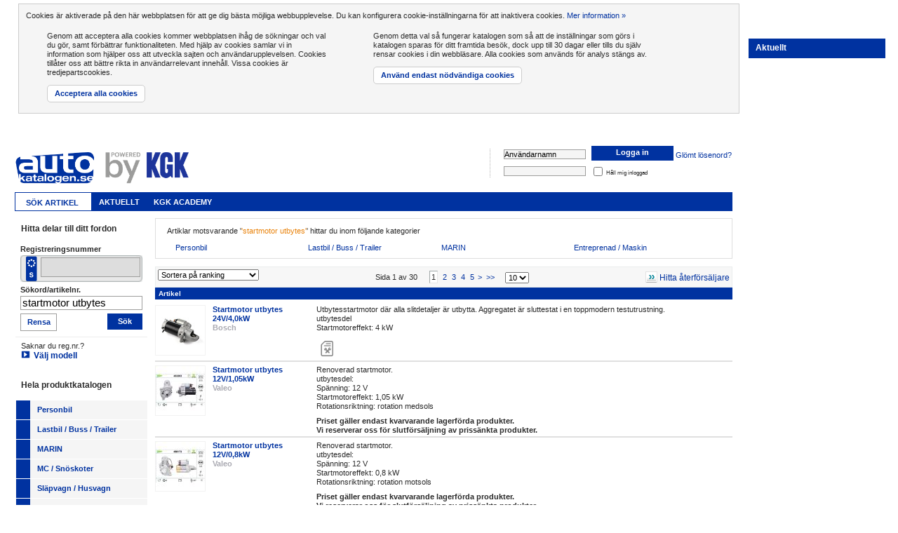

--- FILE ---
content_type: text/html;charset=iso-8859-1
request_url: https://www.autokatalogen.se/wls/regno_search.do?regNo=&freetext=startmotor+utbytes
body_size: 10414
content:
<!DOCTYPE html PUBLIC "-//W3C//DTD HTML 4.01//EN" "http://www.w3.org/TR/html4/strict.dtd">
		<html lang="sv">
		<head>
<script type='text/javascript' src='/js/jquery-1.9.1.min.js'></script><script type="text/javascript">window.jQuery || document.write(unescape("%3Cscript src='/js/jquery-1.9.1.min.js' type='text/javascript'%3E%3C/script%3E"));</script><script type='text/javascript'>var jq = jQuery.noConflict();</script><!--<script src="https://kit.fontawesome.com/2c3095c91b.js"></script>-->

<script>
	var dataLayer = [];
	dataLayer.push({
		'SiteType': 'EXTRANET'
		,'SiteId': 'KGK'
		
		,'UserType': 'Oinloggad'
		
	});

	(function(w,d,s,l,i){w[l]=w[l]||[];w[l].push({'gtm.start':
	new Date().getTime(),event:'gtm.js'});var f=d.getElementsByTagName(s)[0],
	j=d.createElement(s),dl=l!='dataLayer'?'&l='+l:'';j.async=true;j.src=
	'//www.googletagmanager.com/gtm.js?id='+i+dl;f.parentNode.insertBefore(j,f);
	})(window,document,'script','dataLayer','GTM-TNPZFTV');

	function gtag() { window.dataLayer.push(arguments); }
	gtag('consent', 'default', {
	  	ad_storage: 'denied',
	  	analytics_storage: 'denied',
	  	wait_for_update: 500
	});	
	</script>
<!-- End Google Tag Manager -->

<meta http-equiv="Content-Type" content="text/html; charset=iso-8859-1">
<title>
Start</title>
<!--[if lte IE 8]><script type="text/javascript" src="/js/excanvas.min.js"></script><![endif]-->
<link rel="stylesheet" type="text/css" media="screen" href="/csss/gzip_696532561/css/images.css"></link>
<link rel="shortcut icon" href="/images/favicon/KGK/favicon.ico" type="image/x-icon">
<link rel="icon" href="/images/favicon/KGK/favicon.ico" type="image/x-icon">
<!-- new css bundle -->
		<link rel="stylesheet" type="text/css" media="screen" href="/csss/gzip_1486496326/bundles/css/ak22_2026.01.01"></link>
<!--[if !IE]><!--><script>if(/*@cc_on!@*/false){window.invalidBrowser = true;}</script><!--<![endif]-->
<!--[if IE]>
	<script type="text/javascript">window.invalidBrowser = true;</script>
<![endif]-->
<link rel="stylesheet" href="/css/print.css" type="text/css" media="print">
<script type="text/javascript" src="/jss/gzip_N1087729494/js/scriptStyles.js" ></script>
<META NAME="ROBOTS" CONTENT="INDEX, NOFOLLOW">
<meta name="SKYPE_TOOLBAR" content="SKYPE_TOOLBAR_PARSER_COMPATIBLE">
</head>
<body>
		<!-- Google Tag Manager (noscript) -->
<noscript><iframe src="https://www.googletagmanager.com/ns.html?id=GTM-TNPZFTV"
height="0" width="0" style="display:none;visibility:hidden"></iframe></noscript>
<!-- End Google Tag Manager (noscript) -->
<div id="container">
			<div id="container-inner">
				<div id="main-content">
					<div id="accept-cookies">
	<p>
		Cookies är aktiverade på den här webbplatsen för att ge dig bästa möjliga webbupplevelse. Du kan konfigurera cookie-inställningarna för att inaktivera cookies.&nbsp;<a href="http://ec.europa.eu/ipg/basics/legal/cookies/index_en.htm" target="_blank">Mer information &raquo;</a>
	</p>
	<div>
		<p>
			Genom att acceptera alla cookies kommer webbplatsen ihåg de sökningar och val du gör, samt förbättrar funktionaliteten. Med hjälp av cookies samlar vi in information som hjälper oss att utveckla sajten och användarupplevelsen. Cookies tillåter oss att bättre rikta in användarrelevant innehåll. Vissa cookies är tredjepartscookies.</p>
		<a href="acceptCookies.do?level=2" onclick="jQuery.get('acceptCookies.do?level=2');jQuery('#accept-cookies').hide();return false;" class="btn">Acceptera alla cookies</a>
	</div>
	<div>
		<p>
			Genom detta val så fungerar katalogen som så att de inställningar som görs i katalogen sparas för ditt framtida besök, dock upp till 30 dagar eller tills du själv rensar cookies i din webbläsare. Alla cookies som används för analys stängs av.</p>
		<a href="acceptCookies.do?level=1" onclick="jQuery.get('acceptCookies.do?level=1');jQuery('#accept-cookies').hide();return false;" class="btn">Använd endast nödvändiga cookies</a>
	</div>
</div>
<div id="header">
	<a href="start.do">
	<img id="logo" class="logo-KGK" src="/images/logos/logo-KGK.png" alt="KG Knutsson AB Handelsdivisionen"/>
		</a>
<div id="log-in">

<form action="submitlogin_rd.do" method="POST">
<div class="log-in-div">
<input type="text" id="user-name" name="username" value="Användarnamn" class="value-fields" tabindex="1"/>
<button type="submit" class="regular log-in" tabindex="3">
<span><span class="icon log-in">Logga in</span></span>
</button>
<a data-windowOptions="forgotPasswordLogin" class="windowPlugin" href="forgotPassword.do" tabindex="4" style="white-space: nowrap;">Glömt lösenord?</a>
</div>

<div class="log-in-div">
<input type="password" id="user-password" name="password" value="" class="value-fields" tabindex="2"/>
&nbsp;<input type="checkbox" name="keepMeLoggedIn"/><span style="font-size: 6pt;">Håll mig inloggad</span>
</div>

</form>
</div>
<ul id="website-menu">
<li class="inline">
		</li>
</ul><br />

<ul id="main-menu">
<li class="selected"><a href="regno_search.do?regNo=&freetext=startmotor utbytes&tsv=" class="home"><span>Sök artikel</span></a></li>
	<li><a href="menu.do?tab=offers">Aktuellt</a></li>
		<li><a href="menu.do?tab=about&id=kgk_academy">KGK Academy</a></li>
	</ul>

</div><div id="search-catalog">
						<div id="search" class="box">

<h2><span>Hitta delar till ditt fordon</span></h2>
<div class="box-content">
<div class="box-content-inner">

<form id="vehicle-search-form" name="vehicle-search-form" action="regno_search.do" method="get">
<div class="box-form">
	<input id="countryCode" type="hidden" name="country" value="SE"/>
	<label for="reg-no">Registreringsnummer</label>
	
	<div id="reg-no-search" class="">
		<div id="reg-no-country" class="qtipmeclick" data-content-id="#qtip_country_div" data-hasqtip="0" aria-describedby="qtip-0"></div>
		<div id="qtip_country_div" style="display:none">
			<div>
				<div id="reg-no-search-template-se" class="reg-no-search-template" onclick="jq('#countryCode').val('SE');jq('#reg-no-search').removeClass();jq('#qtip-0').qtip('hide')"><div>Sverige</div></div>
				<div id="reg-no-search-template-no" class="reg-no-search-template" onclick="jq('#countryCode').val('NO');jq('#reg-no-search').removeClass().addClass('no');jq('#qtip-0').qtip('hide')"><div>Norge</div></div>
				<div id="reg-no-search-template-fi" class="reg-no-search-template" onclick="jq('#countryCode').val('FI');jq('#reg-no-search').removeClass().addClass('kaha');jq('#qtip-0').qtip('hide')"><div>Finland</div></div>
				<div id="reg-no-search-template-dk" class="reg-no-search-template" onclick="jq('#countryCode').val('DK');jq('#reg-no-search').removeClass().addClass('dk');jq('#qtip-0').qtip('hide')"><div>Danmark</div></div>				
			</div>
		</div>
		<input type="text" id="reg-no" name="regNo" accesskey="4" value="" disabled="disabled" style="background-color:#ddd">
		<a href="#" class="open hidden">
		<img src="/images/reg-no-history/icon-history.png" class="regno-history">
			</a>
		</div>
	<label for="vehicle-free-text">
		Sökord/artikelnr.</label>
	<input type="text" id="vehicle-free-text" name="freetext" value="startmotor utbytes" >
		<button id="reg-no-search-clear" type="button" class="light"  onclick="this.form.action='clear_searchstate.do';this.form.submit()">
		<span>Rensa</span>
	</button>

	<button id="reg-no-search-submit" type="submit" >
		<span>Sök</span>
	</button>
</div>
</form>


<div id="choose-vehicle-manually">
	<p>
	   Saknar du reg.nr.?<br>
	   <a href="vehicle_form.do?newsearch=true&vehicletype=" class="select-vehicle">Välj modell</a>
	</p>
</div>
</div>	
</div>
</div><div id="product-catalog" class="box">
<h2><span>Hela produktkatalogen</span></h2>
<div class="box-content">
<div class="box-content-inner">
<ul id="product-catalog-list"><li class="car-item first-level unselected"><div class="menuItem"><a href="view_top_node_landing_page.do?filtered=false&amp;nodeId=i28" class="expandable">&nbsp;</a><a href="view_top_node_landing_page.do?filtered=false&amp;nodeId=i28" class="show-loading"><span class="car">Personbil</span></a></div></li><li class="truck-item first-level unselected"><div class="menuItem"><a href="view_top_node_landing_page.do?filtered=false&amp;nodeId=i29" class="expandable">&nbsp;</a><a href="view_top_node_landing_page.do?filtered=false&amp;nodeId=i29" class="show-loading"><span class="truck">Lastbil / Buss / Trailer</span></a></div></li><li class="marin-item first-level unselected"><div class="menuItem"><a href="view_top_node_landing_page.do?filtered=false&amp;nodeId=i128" class="expandable">&nbsp;</a><a href="view_top_node_landing_page.do?filtered=false&amp;nodeId=i128" class="show-loading"><span class="marin">MARIN</span></a></div></li><li class="mc-item first-level unselected"><div class="menuItem"><a href="view_top_node_landing_page.do?filtered=false&amp;nodeId=i32" class="expandable">&nbsp;</a><a href="view_top_node_landing_page.do?filtered=false&amp;nodeId=i32" class="show-loading"><span class="mc">MC / Snöskoter</span></a></div></li><li class="trailer-item first-level unselected"><div class="menuItem"><a href="view_top_node_landing_page.do?filtered=false&amp;nodeId=i158" class="expandable">&nbsp;</a><a href="view_top_node_landing_page.do?filtered=false&amp;nodeId=i158" class="show-loading"><span class="trailer">Släpvagn / Husvagn</span></a></div></li><li class="offhighway-item first-level unselected"><div class="menuItem"><a href="view_top_node_landing_page.do?filtered=false&amp;nodeId=i175" class="expandable">&nbsp;</a><a href="view_top_node_landing_page.do?filtered=false&amp;nodeId=i175" class="show-loading"><span class="offhighway">Entreprenad / Maskin</span></a></div></li><li class="workshop-item first-level unselected"><div class="menuItem"><a href="view_top_node_landing_page.do?filtered=false&amp;nodeId=i157" class="expandable">&nbsp;</a><a href="view_top_node_landing_page.do?filtered=false&amp;nodeId=i157" class="show-loading"><span class="workshop">Verkstad</span></a></div></li><li class="marketing-item first-level unselected"><div class="menuItem"><a href="view_top_node_landing_page.do?filtered=false&amp;nodeId=i168" class="expandable">&nbsp;</a><a href="view_top_node_landing_page.do?filtered=false&amp;nodeId=i168" class="show-loading"><span class="marketing">Butik</span></a></div></li><li class="construction-item first-level unselected"><div class="menuItem"><a href="view_top_node_landing_page.do?filtered=false&amp;nodeId=i161" class="expandable">&nbsp;</a><a href="view_top_node_landing_page.do?filtered=false&amp;nodeId=i161" class="show-loading"><span class="construction">Tillverkare</span></a></div></li><li class="tyreacc-item first-level unselected"><div class="menuItem"><a href="view_top_node_landing_page.do?filtered=false&amp;nodeId=i206" class="expandable">&nbsp;</a><a href="view_top_node_landing_page.do?filtered=false&amp;nodeId=i206" class="show-loading"><span class="tyreacc">Däck och tillbehör</span></a></div></li></ul></div>
</div>
</div></div>
					<div id="content">
						<script type="text/javascript">GAPageIdRef = "article-list";</script>

<script name="javascript">
    GAPathRef = "";
    
    GAPathRef += (GAPathRef!=""?"/":"")+"";
    </script>
<div id="product-type-content">
<div id="categories-container" class="">
		<div id="inner-categories-container">
			<div class="categories">
							<p>
									Artiklar motsvarande '<span class="search-criteria">'startmotor utbytes'</span>' hittar du inom följande kategorier</p>
							<ul>
									<li><span class="category"><a href="view_product_list.do?filtered=true&amp;nodeId=i28&amp;stockFilter=ANY&amp;" class="show-loading">Personbil</a></span></li>
									</ul>
							<ul>
									<li><span class="category"><a href="view_product_list.do?filtered=true&amp;nodeId=i29&amp;stockFilter=ANY&amp;" class="show-loading">Lastbil  /  Buss  /  Trailer</a></span></li>
									</ul>
							<ul>
									<li><span class="category"><a href="view_product_list.do?filtered=true&amp;nodeId=i128&amp;stockFilter=ANY&amp;" class="show-loading">MARIN</a></span></li>
									</ul>
							<ul>
									<li><span class="category"><a href="view_product_list.do?filtered=true&amp;nodeId=i175&amp;stockFilter=ANY&amp;" class="show-loading">Entreprenad  /  Maskin</a></span></li>
									</ul>
							</div>
					</div>
	</div>
	<div id="categories-container-footer">
		<div id="categories-container-footer-inner"></div>
	</div>
<div id="article-list-action-bar">
	<a href="find-retailer.do?url=https://hitta-af.kgk.se/" id="goto-retailer-link">Hitta återförsäljare</a>
	<form name="articleCategorySortForm" action="view_product_list.do" id="category-sort-form">
			<div>
				<input type="hidden" name="nodeId" value="root"/>
				<input type="hidden" name="filtered" value="true"/>
				<input type="hidden" name="kf" value="false"/>
				<input type="hidden" name="stockFilter" value="ANY"/>
				<select id="sort-articles-by" name="sortOrder">
					<option value="BRAND" >
						Sortera på varumärke</option>
					<option value="ARTICLE_NAME" >
						Sortera på artikelnamn</option>
					<option value="DEFAULT" >
						Sortera på artikelkategori</option>
					<option value="POSITION" >
						Sortera på position</option>
					<option value="RANK"  selected="selected">
						Sortera på ranking</option>
					</select>
				<button id="search-submit" type="submit" class="script-hide">
					<span>Sortera på</span>
				</button>
			</div>
		</form>
		<div class="paging">
		<form name="showArticleResultIndexForm"
			action="show_article_result_index.do" method="get"
			id="list-size-form-top">
			Sida 1 av 30&nbsp;&nbsp;&nbsp;&nbsp;
<ol>
<li>
	<span>1</span>
	</li>
<li>
	<a href="show_article_result_index.do?pageNumber=2&amp;objectsPerPage=10&amp;kf=false&amp;stockFilter=ANY" class="show-loading">2</a>
	</li>
<li>
	<a href="show_article_result_index.do?pageNumber=3&amp;objectsPerPage=10&amp;kf=false&amp;stockFilter=ANY" class="show-loading">3</a>
	</li>
<li>
	<a href="show_article_result_index.do?pageNumber=4&amp;objectsPerPage=10&amp;kf=false&amp;stockFilter=ANY" class="show-loading">4</a>
	</li>
<li>
	<a href="show_article_result_index.do?pageNumber=5&amp;objectsPerPage=10&amp;kf=false&amp;stockFilter=ANY" class="show-loading">5</a>
	</li>
</ol>
<a href="show_article_result_index.do?pageNumber=2&amp;objectsPerPage=10&amp;kf=false&amp;stockFilter=ANY" class="show-loading"> &gt;</a>&nbsp;
<a href="show_article_result_index.do?pageNumber=30&amp;objectsPerPage=10&amp;kf=false&amp;stockFilter=ANY" class="show-loading"> &gt;&gt;</a>&nbsp;

&nbsp;&nbsp;<input type="hidden" name="kf" value="false" />
			<input type="hidden" name="stockFilter"
				value="ANY" />
			<select id="article-list-size-top" name="objectsPerPage">
					<option value="10"  selected="selected">10</option>
<option value="20" >20</option>
<option value="30" >30</option>
</select>
				<button type="submit" class="script-hide"></button>
			</form>
	</div>
</div>

<div class="article-listing">
	<table cellspacing="0">
			<thead>
				<tr>
					<th colspan="2" class="article-image">
						Artikel</th>
					</tr>
			</thead>
			<tbody>
				<tr id="eq-articles-row-851603" >
		<td class="article-image">
			<div class="initial-wrapper">
				<span class="divider" style="display:none"></span>
				<a href="view_article_info.do?articleIdNo=851603&nodeIdNo=201997176" class="article-track-gtm" data-no="0 986 017 240" data-name="Startmotor utbytes 24V/4,0kW" data-brand="Bosch" data-price="7594.0" data-position="1"><img src="/Matrix/thumbnail/1782/1782627.jpg" onerror="this.style.display='none'" alt="Startmotor utbytes 24V/4,0kW"></a>
				</div>
		</td>

		<td>
			<div class="article-info">
				<a href="view_article_info.do?articleIdNo=851603&nodeIdNo=201997176">Startmotor utbytes 24V/4,0kW</a><br>
				<div class="brand">Bosch</div>
				</div>
				<div class="article-properties">
					<div class="article-texts">
						<div class="markdown"><p>Utbytesstartmotor där alla slitdetaljer är utbytta. Aggregatet är sluttestat i en toppmodern testutrustning.</p>
</div>utbytesdel <div class="status-unknown" >
    Startmotoreffekt:
        <span>4 kW</span>
    </div>

</div>
					<div class="article-icons">
						<img src="/images/article/assembly-information-100.jpg" alt="" title="Monteringsanvisningar"/>
						</div>
				</div>
		</td>

		</tr>

	
<tr id="eq-articles-row-1722813" >
		<td class="article-image">
			<div class="initial-wrapper">
				<span class="divider" style="display:none"></span>
				<a href="view_article_info.do?articleIdNo=1722813&nodeIdNo=201997176" class="article-track-gtm" data-no="VA-433303" data-name="Startmotor utbytes 12V/1,05kW" data-brand="Valeo" data-price="420.0" data-position="2"><img src="/Matrix/thumbnail/454726/454726204.jpg" onerror="this.style.display='none'" alt="Startmotor utbytes 12V/1,05kW"></a>
				</div>
		</td>

		<td>
			<div class="article-info">
				<a href="view_article_info.do?articleIdNo=1722813&nodeIdNo=201997176">Startmotor utbytes 12V/1,05kW</a><br>
				<div class="brand">Valeo</div>
				</div>
				<div class="article-properties">
					<div class="article-texts">
						<div class="markdown"><p>Renoverad startmotor.</p>
</div><div class="status-unknown" >
    utbytesdel:
        <span>  </span>
    </div>

<div class="status-unknown" >
    Spänning:
        <span>12 V</span>
    </div>

<div class="status-unknown" >
    Startmotoreffekt:
        <span>1,05 kW</span>
    </div>

<div class="status-unknown" >
    Rotationsriktning:
        <span>rotation medsols </span>
    </div>

</div>
					<b>Priset gäller endast kvarvarande lagerförda produkter.<br/>
Vi reserverar oss för slutförsäljning av prissänkta produkter. </b><div class="article-icons">
						</div>
				</div>
		</td>

		</tr>

	
<tr id="eq-articles-row-1722767" >
		<td class="article-image">
			<div class="initial-wrapper">
				<span class="divider" style="display:none"></span>
				<a href="view_article_info.do?articleIdNo=1722767&nodeIdNo=201997176" class="article-track-gtm" data-no="VA-458173" data-name="Startmotor utbytes 12V/0,8kW" data-brand="Valeo" data-price="737.0" data-position="3"><img src="/Matrix/thumbnail/454726/454726791.jpg" onerror="this.style.display='none'" alt="Startmotor utbytes 12V/0,8kW"></a>
				</div>
		</td>

		<td>
			<div class="article-info">
				<a href="view_article_info.do?articleIdNo=1722767&nodeIdNo=201997176">Startmotor utbytes 12V/0,8kW</a><br>
				<div class="brand">Valeo</div>
				</div>
				<div class="article-properties">
					<div class="article-texts">
						<div class="markdown"><p>Renoverad startmotor.</p>
</div><div class="status-unknown" >
    utbytesdel:
        <span>  </span>
    </div>

<div class="status-unknown" >
    Spänning:
        <span>12 V</span>
    </div>

<div class="status-unknown" >
    Startmotoreffekt:
        <span>0,8 kW</span>
    </div>

<div class="status-unknown" >
    Rotationsriktning:
        <span>rotation motsols </span>
    </div>

</div>
					<b>Priset gäller endast kvarvarande lagerförda produkter.<br/>
Vi reserverar oss för slutförsäljning av prissänkta produkter. </b><div class="article-icons">
						</div>
				</div>
		</td>

		</tr>

	
<tr id="eq-articles-row-1723401" >
		<td class="article-image">
			<div class="initial-wrapper">
				<span class="divider" style="display:none"></span>
				<a href="view_article_info.do?articleIdNo=1723401&nodeIdNo=201997176" class="article-track-gtm" data-no="VA-458636" data-name="Startmotor utbytes 12V/2,0kW" data-brand="Valeo" data-price="2500.0" data-position="4"><img src="/Matrix/thumbnail/455503/455503186.jpg" onerror="this.style.display='none'" alt="Startmotor utbytes 12V/2,0kW"></a>
				</div>
		</td>

		<td>
			<div class="article-info">
				<a href="view_article_info.do?articleIdNo=1723401&nodeIdNo=201997176">Startmotor utbytes 12V/2,0kW</a><br>
				<div class="brand">Valeo</div>
				</div>
				<div class="article-properties">
					<div class="article-texts">
						<div class="markdown"><p>Renoverad startmotor.</p>
</div><div class="status-unknown" >
    utbytesdel:
        <span>  </span>
    </div>

<div class="status-unknown" >
    Spänning:
        <span>12 V</span>
    </div>

<div class="status-unknown" >
    Startmotoreffekt:
        <span>2 kW</span>
    </div>

<div class="status-unknown" >
    Rotationsriktning:
        <span>rotation medsols </span>
    </div>

</div>
					<div class="article-icons">
						</div>
				</div>
		</td>

		</tr>

	
<tr id="eq-articles-row-1031242" >
		<td class="article-image">
			<div class="initial-wrapper">
				<span class="divider" style="display:none"></span>
				</div>
		</td>

		<td>
			<div class="article-info">
				<a href="view_article_info.do?articleIdNo=1031242&nodeIdNo=201997176">Startmotor utbytes 12V/0,8kW</a><br>
				<div class="brand">Bosch</div>
				</div>
				<div class="article-properties">
					<div class="article-texts">
						<div class="markdown"><p>Utbytesstartmotor där alla slitdetaljer är utbytta. Aggregatet är sluttestat i en toppmodern testutrustning.</p>
</div><div class="status-unknown" >
    utbytesdel:
        <span>  </span>
    </div>

</div>
					<div class="article-icons">
						</div>
				</div>
		</td>

		</tr>

	
<tr id="eq-articles-row-1031801" >
		<td class="article-image">
			<div class="initial-wrapper">
				<span class="divider" style="display:none"></span>
				</div>
		</td>

		<td>
			<div class="article-info">
				<a href="view_article_info.do?articleIdNo=1031801&nodeIdNo=201997176">Startmotor utbytes 12V/1,1kW</a><br>
				<div class="brand">Bosch</div>
				</div>
				<div class="article-properties">
					<div class="article-texts">
						<div class="markdown"><p>Utbytesstartmotor där alla slitdetaljer är utbytta. Aggregatet är sluttestat i en toppmodern testutrustning.</p>
</div><div class="status-unknown" >
    utbytesdel:
        <span>  </span>
    </div>

</div>
					<div class="article-icons">
						</div>
				</div>
		</td>

		</tr>

	
<tr id="eq-articles-row-1723306" >
		<td class="article-image">
			<div class="initial-wrapper">
				<span class="divider" style="display:none"></span>
				<a href="view_article_info.do?articleIdNo=1723306&nodeIdNo=201997176" class="article-track-gtm" data-no="VA-455927" data-name="Startmotor utbytes 12V/1,8kW" data-brand="Valeo" data-price="4428.0" data-position="7"><img src="/Matrix/thumbnail/1866/1866852.jpg" onerror="this.style.display='none'" alt="Startmotor utbytes 12V/1,8kW"></a>
				</div>
		</td>

		<td>
			<div class="article-info">
				<a href="view_article_info.do?articleIdNo=1723306&nodeIdNo=201997176">Startmotor utbytes 12V/1,8kW</a><br>
				<div class="brand">Valeo</div>
				</div>
				<div class="article-properties">
					<div class="article-texts">
						<div class="markdown"><p>Renoverad startmotor.</p>
</div><div class="status-unknown" >
    utbytesdel:
        <span>  </span>
    </div>

<div class="status-unknown" >
    Spänning:
        <span>12 V</span>
    </div>

<div class="status-unknown" >
    Startmotoreffekt:
        <span>1,8 kW</span>
    </div>

<div class="status-unknown" >
    Rotationsriktning:
        <span>rotation motsols </span>
    </div>

</div>
					<div class="article-icons">
						</div>
				</div>
		</td>

		</tr>

	
<tr id="eq-articles-row-1810118" >
		<td class="article-image">
			<div class="initial-wrapper">
				<span class="divider" style="display:none"></span>
				</div>
		</td>

		<td>
			<div class="article-info">
				<a href="view_article_info.do?articleIdNo=1810118&nodeIdNo=201997176">Startmotor utbytes 12V/1,2kW</a><br>
				<div class="brand">Bosch</div>
				</div>
				<div class="article-properties">
					<div class="article-texts">
						<div class="markdown"><p>Utbytesstartmotor där alla slitdetaljer är utbytta. Aggregatet är sluttestat i en toppmodern testutrustning.</p>
</div><div class="status-unknown" >
    Nom. Spänning:
        <span>12 V</span>
    </div>

<div class="status-unknown" >
    Startmotoreffekt:
        <span>1,2 kW</span>
    </div>

</div>
					<div class="article-icons">
						</div>
				</div>
		</td>

		</tr>

	
<tr id="eq-articles-row-851611" >
		<td class="article-image">
			<div class="initial-wrapper">
				<span class="divider" style="display:none"></span>
				</div>
		</td>

		<td>
			<div class="article-info">
				<a href="view_article_info.do?articleIdNo=851611&nodeIdNo=201997176">Startmotor utbytes 24V/6,7kW</a><br>
				<div class="brand">Bosch</div>
				</div>
				<div class="article-properties">
					<div class="article-texts">
						<div class="markdown"><p>Utbytesstartmotor där alla slitdetaljer är utbytta. Aggregatet är sluttestat i en toppmodern testutrustning.</p>
</div>utbytesdel <div class="status-unknown" >
    Startmotoreffekt:
        <span>6,7 kW</span>
    </div>

</div>
					<div class="article-icons">
						</div>
				</div>
		</td>

		</tr>

	
<tr id="eq-articles-row-1722755" >
		<td class="article-image">
			<div class="initial-wrapper">
				<span class="divider" style="display:none"></span>
				<a href="view_article_info.do?articleIdNo=1722755&nodeIdNo=201997176" class="article-track-gtm" data-no="VA-455604" data-name="Startmotor utbytes 12V/1,0kW" data-brand="Valeo" data-price="1102.0" data-position="10"><img src="/Matrix/thumbnail/456486/456486399.jpg" onerror="this.style.display='none'" alt="Startmotor utbytes 12V/1,0kW"></a>
				</div>
		</td>

		<td>
			<div class="article-info">
				<a href="view_article_info.do?articleIdNo=1722755&nodeIdNo=201997176">Startmotor utbytes 12V/1,0kW</a><br>
				<div class="brand">Valeo</div>
				</div>
				<div class="article-properties">
					<div class="article-texts">
						<div class="markdown"><p>Renoverad startmotor.</p>
</div><div class="status-unknown" >
    utbytesdel:
        <span>  </span>
    </div>

<div class="status-unknown" >
    Spänning:
        <span>12 V</span>
    </div>

<div class="status-unknown" >
    Startmotoreffekt:
        <span>1 kW</span>
    </div>

<div class="status-unknown" >
    Rotationsriktning:
        <span>rotation motsols </span>
    </div>

</div>
					<b>Priset gäller endast kvarvarande lagerförda produkter.<br/>
Vi reserverar oss för slutförsäljning av prissänkta produkter. </b><div class="article-icons">
						</div>
				</div>
		</td>

		</tr>

	
</tbody>
		</table>
	</div>
<div class="paging">
		<form name="showArticleResultIndexForm"
			action="show_article_result_index.do" method="get"
			id="list-size-form-bottom">
			Sida 1 av 30&nbsp;&nbsp;&nbsp;&nbsp;
<ol>
<li>
	<span>1</span>
	</li>
<li>
	<a href="show_article_result_index.do?pageNumber=2&amp;objectsPerPage=10&amp;kf=false&amp;stockFilter=ANY" class="show-loading">2</a>
	</li>
<li>
	<a href="show_article_result_index.do?pageNumber=3&amp;objectsPerPage=10&amp;kf=false&amp;stockFilter=ANY" class="show-loading">3</a>
	</li>
<li>
	<a href="show_article_result_index.do?pageNumber=4&amp;objectsPerPage=10&amp;kf=false&amp;stockFilter=ANY" class="show-loading">4</a>
	</li>
<li>
	<a href="show_article_result_index.do?pageNumber=5&amp;objectsPerPage=10&amp;kf=false&amp;stockFilter=ANY" class="show-loading">5</a>
	</li>
</ol>
<a href="show_article_result_index.do?pageNumber=2&amp;objectsPerPage=10&amp;kf=false&amp;stockFilter=ANY" class="show-loading"> &gt;</a>&nbsp;
<a href="show_article_result_index.do?pageNumber=30&amp;objectsPerPage=10&amp;kf=false&amp;stockFilter=ANY" class="show-loading"> &gt;&gt;</a>&nbsp;

&nbsp;&nbsp;<input type="hidden" name="kf" value="false" />
			<input type="hidden" name="stockFilter"
				value="ANY" />
			<select id="article-list-size-bottom" name="objectsPerPage">
					<option value="10"  selected="selected">10</option>
<option value="20" >20</option>
<option value="30" >30</option>
</select>
				<button type="submit" class="script-hide"></button>
			</form>
	</div>
<style type="text/css">.qtip { max-width: none; }</style>
<script type="text/javascript">
	jq(document).ready(function($element) {
		var currentQtip = null;
		var articleIdNo = null;
		var settings = {
				content: {
			        text: function(event, api) {
			            start(articleIdNo);
			            return KGK.base.loadingText;
			        }
			    },
				position: {
					my: 'right middle',
					at: 'top left',
					effect: false,
					
					adjust: {
			            x: -122,
			            y: 60
			        }
				},
				events: {
					render: function(e, api) {
			            var content = api.elements.content;
			        },hide: function(event, api) {
			        	jq(this).qtip("destroy");
			        	currentQtip = null;
			        }
			    },
			    show: {
			    		effect: function() {
			    			jq(this).show().css({ opacity: 0 }).animate({ opacity: 1 }, { duration: 400 });
			    		}
			    	},
				hide: 'unfocus',
				style: {classes: 'qtip-bootstrap'}
			};
		
		function getNumberFromText($elem) {
			var tmp = parseFloat( jq.trim($elem.text()).replace(',','.').replace(' ','') );
			return (tmp.length < 1 || tmp == "NaN") ? "Error..." : tmp;
		}
		function getNumberFromInput($elem) {
			return parseFloat(jq.trim($elem.val()));
		}
		function calculateTyreSum() {
			var api = currentQtip.qtip("api");
			var $form = api.elements.content;
			var sum = 0;
			var quantity = parseFloat( $form.find("[data-quantity]").val()  ).toFixed(0);
			
			if ($form.find('input[name=balancing]').prop('checked')) {
				var tmpBalance = getNumberFromText( $form.find('#balance') );
				var balanceSum = quantity * tmpBalance;
				$form.find('#balance').next().text( balanceSum.toFixed(0) );
				sum += balanceSum;
			} else {
				$form.find('#balance').next().text( 0 );
			}
			if ($form.find('input[name=shift]').prop('checked')) {
				var tmpShift = getNumberFromText( $form.find('#shift') );
				var shiftSum = quantity * tmpShift;
				$form.find('#shift').next().text( shiftSum.toFixed(0) );
				sum += shiftSum;
			} else {
				$form.find('#shift').next().text( 0 );
			}
			
			var tmpTyre = getNumberFromText($form.find("#tyre"));
			$form.find("#tyre").next().text( (quantity * tmpTyre).toFixed(0) );
            var hourlyRateAdditionalPercentage = getNumberFromText( jq("#hourlyRateAdditionalPercentage") );
            var disposablesPercentage = getNumberFromText( jq("#disposablesPercentage") );
			var theSum = sum + (quantity * tmpTyre);
			$form.find("#sum").text( theSum.toFixed(0) + " kr" );
			var vat = getNumberFromText( jq("#vat") );
			var vatFactor= 1 + (vat/100);
			$form.find("#vatSum").text( (theSum - theSum / vatFactor ).toFixed(0) + " kr" );
		}
		
		function updateQuantity(increase, interval) {
			var api = currentQtip.qtip("api");
			var formContent = api.elements.content;
			var val = jq.trim( formContent.find("[data-quantity]").val() );
			var value= parseInt( val.replace(/[^\d\.]/g, '') );
			var quantity = increase ? (value + interval) : (value <= interval ? interval : value - interval);
			formContent.find("[data-quantity]").val( quantity );
			calculateTyreSum();
		}
		
		function updateCookie($form) {
			jq.cookie('tyreCalculator', JSON.stringify({'balancing' : $form.find('input[name=balancing]').prop('checked'), 'shift' : $form.find('input[name=shift]').prop('checked') }) );
		}
		
		function loadCookie($form) {
			var calculatorSettings = jq.parseJSON( jq.cookie("tyreCalculator") );
			if (calculatorSettings) {
				$form.find('input[name=balancing]').prop('checked', calculatorSettings.balancing);
				$form.find('input[name=shift]').prop('checked', calculatorSettings.shift);
			}
		}
		
		function setCustomError(myInput) {
			jq(myInput).addClass('parsley-error');
			jq(myInput).next().css('display','inline');
		}
		function removeCustomError(myInput) {
			jq(myInput).removeClass('parsley-error');
			jq(myInput).next().css('display','none');
		}
		
		function validateCustomFields($form) {
			removeCustomError($form.find("input[name=netPriceAdditionalPercentage]") );
			removeCustomError($form.find("input[name=netPriceAdditionalAmount]") );
					
			var tmpVal = $form.find("input[name=priceTypeString]:checked").val();
			if ( tmpVal == "NET_PRICE_PERCENT" ) {
				var myInput = $form.find("input[name=netPriceAdditionalPercentage]");
				var tmp = getNumberFromInput(jq(myInput));
				if (tmp == "NaN" || tmp < 1) {
					setCustomError(myInput);
					return false;
				} else {
					removeCustomError(myInput);
				}
			} else if ( tmpVal == "NET_PRICE_AMOUNT" ) {
				var myInput = $form.find("input[name=netPriceAdditionalAmount]");
				var tmp = getNumberFromInput(jq(myInput));
				if (tmp == "NaN" || tmp < 1) {
					setCustomError(myInput);
					return false;
				} else {
					removeCustomError(myInput);
				}
			}
			return true;
		}
		
		function sendReceive(props) {
			jq.ajax(props).done(function(html) {
				var api = currentQtip.qtip("api");
	        	api.set('content.text', html);
	            var articleIdNo = jq(api.elements.target).attr('data-articleIdNo');
	            var $form = jq( api.elements.content ).find("form");
	            var formContent = api.elements.content;
	            var interval = 1; //parseInt( formContent.find("[data-quantity]").val() );
	            
	            formContent.find("[data-add]").on('click', function(e) {
	    			updateQuantity( true, interval );
	    		});
	            
	            formContent.find("[data-subtract]").on('click', function(e) {
	    			updateQuantity( false, interval );
	    		});
	            
	            $form.find('input[name=balancing]').on('click', function(e) {
	            	updateCookie($form);
	            	calculateTyreSum();
	            });
	            
	            $form.find('input[name=shift]').on('click', function(e) {
	            	updateCookie($form);
	            	calculateTyreSum();
	            });
	            
	            loadCookie($form);
	            calculateTyreSum();
	    		 
	            formContent.find("[data-quantity]").on('keyup', function(e) {
	    			var val = jq.trim(jq(this).val())
	    			var value= val.replace(/[^\d\.]/g, '');
	                switch(e.which) {
	                  case 38:
	                      updateQuantity( true, interval );
	                      break;
	                  case 40:
	                	  updateQuantity( false, interval );
	                      break;
	                  default:
	                  	value = value.length < interval ? interval : value;
	                  	value = value == 0 ? interval : value;
	                	jq(this).val( value );
	                  	calculateTyreSum();
	            	}
	    		});
	        	
	            $form.parsley({ errors: { errorsWrapper: '<span></span>', errorElem: '<span></span>'} });
	            $form.find("input[name=netPriceAdditionalPercentage]").on('keyup', function() {
	            	validateCustomFields($form);
	            });
	            $form.find("input[name=netPriceAdditionalAmount]").on('keyup', function() {
	            	validateCustomFields($form);
	            });
	            $form.find("input[name=priceTypeString]").on('click', function() {
	            	validateCustomFields($form);
	            });
	            
	            
	            $form.on("submit", function(e) {
	            	e.preventDefault();
	            	if ($form.attr("action") == "save_tyre_price_settings.do") {
	            		if ($form.parsley('isValid') == false) {
	            			return false;
	            		} else {
	            			var result = validateCustomFields($form);
	            			if (result == false) {
	            				return false;
	            			}
	            			KGK.base.showLoading();
	            			var props = { url: $form.attr("action"), method: $form.attr("method"), data: $form.serialize(), articleIdNo: articleIdNo };
	            			jq.ajax(props).done(function(html) {
	            				KGK.base.hideLoading();
		            			start(articleIdNo);	
	    	        		});
	            		}
	            	} else if ($form.attr("id") == "buyTyre") {
		            	KGK.base.showLoading();
	            		var props = { url: $form.attr("action"), method: $form.attr("method"), data: $form.serialize() };
		            	jq.ajax(props).done(function(html) {
		            		KGK.base.hideLoading(KGK.base.buyText);
	            			jq(document).find("#mini-cart").html(html);
	            			api.destroy();
				        	currentQtip = null;
	            		});
	            	}
	            });
	            jq("#mysettings").on('click', function(e) {
	    			e.preventDefault();
	    			sendReceive( { url : jq(this).attr("href") }, articleIdNo );
	    		});            
	        }).fail(function(xhr, status, error) {  })
		}
		
		function start(articleIdNo) {
			var myUrl = "show_tyre_price.do?articleIdNo=" + articleIdNo;
			sendReceive({ url: myUrl });
		}
		
		jq(".tyreCalculator").on('click', function(e) {
			e.preventDefault();
			e.stopPropagation();
			var $this = jq(this);
			articleIdNo = $this.attr('data-articleIdNo');
			if ($this.attr('data-articleCard') == 'true') {
				settings.position.my = 'right top';
				var imgOffset = $this.find("img").offset();
				var containerOffset = $this.closest("#prices-and-buy").offset();
				var marginX = 2, marginY = 8;
				settings.position.adjust.x = containerOffset.left - imgOffset.left - marginX; 
				settings.position.adjust.y = containerOffset.top - imgOffset.top + marginY;
			} else {
				settings.position.my = 'right middle';
				var imgOffset = $this.find("img").offset();
				var containerOffset = $this.closest(".price").offset();
				var height = $this.closest(".price").height();
				var marginX = 2, marginY = height / 2;
				settings.position.adjust.x = containerOffset.left - imgOffset.left - marginX; 
				settings.position.adjust.y = containerOffset.top - imgOffset.top + marginY;
			}
			
			if ( jq('.qtip:visible').length < 1 ) {
				currentQtip = jq(this).qtip( settings ).qtip('show');
			}
		});
	});
</script></div>

<script>
jq(window).load(function() {
	// GTM
	window.dataLayer = window.dataLayer || [];
	window.dataLayer.push({
		'event': 'impression',
		'ecommerce': {
			'currencyCode': 'SEK',
			'impressions': [
			{"id":"0 986 017 240","name":"Startmotor utbytes 24V/4,0kW","price":7594.0,"brand":"Bosch","list":"article-search-result","position":1},{"id":"VA-433303","name":"Startmotor utbytes 12V/1,05kW","price":420.0,"brand":"Valeo","list":"article-search-result","position":2},{"id":"VA-458173","name":"Startmotor utbytes 12V/0,8kW","price":737.0,"brand":"Valeo","list":"article-search-result","position":3},{"id":"VA-458636","name":"Startmotor utbytes 12V/2,0kW","price":2500.0,"brand":"Valeo","list":"article-search-result","position":4},{"id":"0 986 012 831","name":"Startmotor utbytes 12V/0,8kW","price":2304.0,"brand":"Bosch","list":"article-search-result","position":5},{"id":"0 986 022 490","name":"Startmotor utbytes 12V/1,1kW","price":3406.0,"brand":"Bosch","list":"article-search-result","position":6},{"id":"VA-455927","name":"Startmotor utbytes 12V/1,8kW","price":4428.0,"brand":"Valeo","list":"article-search-result","position":7},{"id":"0 986 028 010","name":"Startmotor utbytes 12V/1,2kW","price":3586.0,"brand":"Bosch","list":"article-search-result","position":8},{"id":"0 986 017 810","name":"Startmotor utbytes 24V/6,7kW","price":7313.0,"brand":"Bosch","list":"article-search-result","position":9},{"id":"VA-455604","name":"Startmotor utbytes 12V/1,0kW","price":1102.0,"brand":"Valeo","list":"article-search-result","position":10}
			]
		}
	});
});
</script>
</div>
				</div>
				<div id="additional-content">
					<div id="additional-content-fixed">
						<div id="additional-content-scroll">
							<div id="mini-cart">
								<script type="text/javascript">

    function trackBoughtItems(){

    }
    trackBoughtItems();
</script></div>
							<div id="vehicle-info">

</div><div id="campaigns" class="campaigns-only">
	<a href="menu.do?tab=offers&id=campaigns"><h2>Aktuellt</h2></a>
	</div>
</div>
					</div>					
				</div>
			</div>
		</div>
		<div>
			<!--
	Footer Id: 731
	Footer Title: Sidfot AK oinloggad
	-->
    <p style="text-align: center;"><strong><a href="menu.do?tab=about&amp;id=ak_about_us">Om Autokatalogen</a></strong>&nbsp;&nbsp;|&nbsp;&nbsp;<strong><a href="menu.do?tab=contact&amp;id=ak_faq">Fr&aring;gor och svar</a></strong> <br /> <strong>V&auml;xel</strong>: 08-92 30 00, &nbsp;<strong>Web</strong>: www.kgk.se&nbsp;</p></div>
		<script type="text/javascript" src="/js/DOMAssistantCompressed-2.7.4.js"></script>
<script type="text/javascript" src="/jss/gzip_1633243847/bundles/js/commonjs_2026.01.01" ></script>
<script type="text/javascript">
	jq.translations = {
		kgkWindow : {
			'customerNotFoundText'		: 'Ingen kund hittades',
			'generalSend'				: 'Skicka',
			'generalClose'				: 'Stäng',
			'generalPrint'				: 'Skriv ut',
			'pricereportHeader'			: 'Rapportera prisavvikelse',
			'customerRegistration'		: 'Anmäl dig som kund',
			'cartCreate'				: 'Skapa varukorg',
			'removeCartButtonRemove'	: 'Ta bort varukorg',
			'properties'				: 'Egenskaper',
			'price'						: 'Pris',
			'inclVat'					: 'inkl. moms',
			'exclVat'					: 'exkl. moms',
			'branding'					: ''
		}
	}
	if(typeof KGK !== "undefined"){
		if(typeof KGK.formValidation !== "undefined") {
			KGK.formValidation.siteId = "KGK";
			KGK.formValidation.enterRegNo = "Ange ett registreringsnummer";
			KGK.formValidation.wrongRegNoFormat = "Registreringsnumret är ej korrekt";
			KGK.formValidation.enterRegNoOrFreeText = "Ange ett registreringsnummer och/eller sökord";
			KGK.formValidation.enterFreeText = "Ange ett sökord";
		}
		if(typeof KGK.base !== "undefined") {
			KGK.base.loadingText = "Laddar...";
			KGK.base.buyText = "Lagd i varukorg!";
			KGK.base.currency =	"SEK";
			KGK.base.thanks = "Tack för hjälpen!!";
		}
	}
	
	heartbeat("heartbeat.do?customerId=", 480000, 4);
	

	jq(function() {
		var acvft = jq("#vehicle-free-text").autocomplete({
			source: function(req, add){
				jq.ajax({
					type: "GET",
					contentType: "application/json; charset=utf-8",
					url: "suggest_freetext.do",
					data: {term : encodeURIComponent(req.term)},
					dataType: "json",
					cache: false,
					success: function(data) {
						var suggestions = [];
						jq.each(data, function(i, val){
							suggestions.push(val);
						});
						add(suggestions);
					}
				});
			},
			minLength: 2
		});
	});

	jq.datepicker.setDefaults({
		dateFormat: 'yy-mm-dd',
		clearText: 'Rensa',
		clearStatus: '',
		closeText: 'Stäng',
		closeStatus: '',
		prevText: '&laquo;Föregående',
		prevStatus: '',
		prevBigText: '&#x3c;&#x3c;',
		prevBigStatus: '',
		nextText: 'Nästa&raquo;',
		nextStatus: '',
		nextBigText: '&#x3e;&#x3e;',
		nextBigStatus: '',
		currentText: 'Idag',
		currentStatus: '',
		monthNames: ['Januari',
			'Februari',
			'Mars',
			'April',
			'Maj',
			'Juni',
			'Juli',
			'Augusti',
			'September',
			'Oktober',
			'November',
			'December'],
		monthNamesShort:  ['Jan',
			'Feb',
			'Mar',
			'Apr',
			'Maj',
			'Jun',
			'Jul',
			'Aug',
			'Sep',
			'Okt',
			'Nov',
			'Dec'],
		dayNames: ['Söndag',
			'Måndag',
			'Tisdag',
			'Onsdag',
			'Torsdag',
			'Fredag',
			'Lördag'],
		dayNamesShort: ['Sön',
			'Mån',
			'Tis',
			'Ons',
			'Tor',
			'Fre',
			'Lör'],
		dayNamesMin: ['Sö',
			'Må',
			'Ti',
			'On',
			'To',
			'Fr',
			'Lö'],
		monthStatus: '',
		yearStatus: '',
		weekHeader: 'V',
		weekStatus:'',
		dayStatus: '',
		dateStatus: '',
		firstDay: 1,
		initStatus: '',
		isRTL: false,
		showAnim: 'fadeIn'
	});

	jq(function() {
		jq("#login-lb").trigger('click');
	});

	jq(function() {
		jq("#feedback-lb").trigger('click');
	});

	jq(function() {
		jq("#select-customer-type-lb").trigger('click');
	});

	jq(function() {
		jq("#renew-password-lb").trigger('click');
	});

</script>
<!-- ImBox -->
	<script type="text/javascript">
		
		var _sid = '2666';
		
		(function() {
			var se = document.createElement('script'); se.type = 'text/javascript'; se.async = true;
			se.src = ('https:' == document.location.protocol ? 'https://' : 'http://') + 'files.imbox.io/app/dist/initWidget.js';
			var s = document.getElementsByTagName('script')[0]; s.parentNode.insertBefore(se, s);
		})();
		</script>
	<!-- //ImBox Script -->
</body>
		</html>
	

--- FILE ---
content_type: text/css;charset=ISO-8859-1
request_url: https://www.autokatalogen.se/csss/gzip_696532561/css/images.css
body_size: 5334
content:
button{background:url(../../../images/buttons/button.png) no-repeat right;}button span{background:url(../../../images/buttons/button.png) no-repeat left top;}.ui-button-text{background:none;padding:0px;}.ui-icon{width:auto;}button.light{background:url(../../../images/buttons/button-light.png) no-repeat right;}button.light span{background:url(../../../images/buttons/button-light.png) no-repeat left top;}button.regular{background:url(../../../images/buttons/button-regular.png) no-repeat right;}button.regular span{background:url(../../../images/buttons/button-regular.png) no-repeat left top;}button.large{background:url(../../../images/buttons/button-large.png) no-repeat right;}button.large span{background:url(../../../images/buttons/button-large.png) no-repeat left top;}a.button-link{background:url(../../../images/buttons/regular-button-end.png) no-repeat right;}a.button-link span{background:url(../../../images/buttons/regular-button-start.png) no-repeat left top;}a span span.search{background:url(../../../images/buttons/icon-search.png) no-repeat;}button span span.add-order, .button-link span span.add-order{background:url(../../../images/buttons/icon-add-order.png) no-repeat;}button span span.add-to-cart, .button-link span span.add-to-cart{background:url(../../../images/buttons/icon-add-to-cart.png) no-repeat;}button span span.dont-move-cart{background:url(../../../images/buttons/icon-cancel.png) no-repeat;}button span span.add-order{background:url(../../../images/buttons/icon-add-order.png) no-repeat;}button span span.cancel, .button-link span span.cancel{background:url(../../../images/buttons/icon-cancel.png) no-repeat;}button span span.cancelbutton, .button-link span span.cancelbutton{background:url(../../../images/buttons/icon-cancel.png) no-repeat;}button span span.close, .button-link span span.close{background:url(../../../images/buttons/icon-close.png) no-repeat;}button span span.add, .button-link span span.add{background:url(../../../images/buttons/icon-add.png) no-repeat;}button span span.edit, .button-link span span.edit{background:url(../../../images/buttons/icon-edit.png) no-repeat;}button span span.empty-cart, .button-link span span.empty-cart{background:url(../../../images/buttons/icon-empty-cart.png) no-repeat;}button span span.log-in, .button-link span span.log-in{background:url(../../../images/buttons/icon-log-in.png) no-repeat 5px 5px;}button span span.user, .button-link span span.user{background:url(../../../images/buttons/icon-user.png) no-repeat 5px 5px;}button span span.open, .button-link span span.open{background:url(../../../images/buttons/icon-open.png) no-repeat;}button span span.remove, .button-link span span.remove{background:url(../../../images/buttons/icon-remove.png) no-repeat;}button span span.update, .button-link span span.update{background:url(../../../images/buttons/icon-update.png) no-repeat;}button span span.help, .button-link span span.help{background:url(../../../images/buttons/icon-help.png) no-repeat;}button span span.search{background:url(../../../images/buttons/icon-search.png) no-repeat;}button span span.delete-all{background:url(../../../images/buttons/icon-delete-all.png) no-repeat;}button span span.delete-selected{background:url(../../../images/buttons/icon-delete-selected.png) no-repeat;}button span span.close{background:url(../../../images/buttons/icon-close.png) no-repeat;}button span span.print, .button-link span span.print{background:url(../../../images/buttons/icon-print.png) no-repeat;}.button-link{background:url(../../../images/buttons/regular-button-end.png) no-repeat right;}.button-link span{background:url(../../../images/buttons/regular-button-start.png) no-repeat left top;}#container{}#container-inner{}#website-menu a.error-report{background:url(../../../images/buttons/icon-warning.png) no-repeat 0 1px;}#website-menu a.customer-registration{background:url(../../../images/buttons/icon-register.png) no-repeat 0 1px;}#website-menu a.retailer-administration{background:url(../../../images/buttons/icon-register.png) no-repeat 0 1px;}#website-menu a.forgot-password{background:url(../../../images/buttons/icon-warning.png) no-repeat 0 1px;}#website-menu a.price-report{background:url(../../../images/buttons/icon-price.png) no-repeat 0 1px;}#log-in{background:url(../../../images/framework-common-bg.png) no-repeat 0 0;}#main-menu{background:#f4f6f6 url(../../../images/main-menu/main-menu-icons.png) no-repeat left bottom;}#main-menu a{background:url(../../../images/main-menu/main-menu-icons.png) no-repeat right -550px;}#main-menu a.home span{background:url(../../../images/main-menu/main-menu-icons.png) no-repeat 0 -306px;}#main-menu a.my-area span{background:url(../../../images/main-menu/main-menu-icons.png) no-repeat 0 -200px;}#main-menu a.saleshelp span{background:url(../../../images/main-menu/saleshelp.png) no-repeat;}#main-menu a.cart span{background:url(../../../images/main-menu/main-menu-icons.png) no-repeat 0 0;}#main-menu a.admin span{background:url(../../../images/main-menu/main-menu-icons.png) no-repeat 0 -100px;}#main-menu li.selected{background:#09798a url(../../../images/main-menu/main-menu-icons.png) no-repeat left -400px;}#main-menu li.selected a{background:url(../../../images/main-menu/main-menu-icons.png) no-repeat right -600px;}#main-menu li.selected-alt{background:#b27b08 url(../../../images/main-menu/main-menu-icons.png) no-repeat left -500px;}#main-menu li.selected-alt a.my-area{background:url(../../../images/main-menu/main-menu-icons.png) no-repeat right -650px;}#main-menu li.selected-alt a.saleshelp{background:url(../../../images/main-menu/saleshelp_selected.png) no-repeat;}#main-menu li.selected a.home span{background-position:0 -356px;}#main-menu .selected-alt .my-area span{background-position:0 -198px;}#main-menu .selected-alt a.cart span{background-position:0 -50px;}#main-menu .selected-alt a.admin span{background-position:0 -150px;}#main-menu .selected-alt a.saleshelp span{background-position:0 -150px;}.box{background:url(../../../images/framework-common-bg.png) no-repeat center bottom;}.box-content{background:#f5f5f5 url(../../../images/framework-common-bg.png) no-repeat center -1233px;}.box-content-inner{}.box h2{background:#e8e8e8 url(../../../images/box-header.png) repeat-x;}#reg-no-search, #reg-no-search-template-se{background:url(../../../images/framework-common-bg.png) no-repeat 0 -290px;}#reg-no-search.kaha, #reg-no-search-template-fi{background:url(../../../images/reg-no-search-bg-kaha.png) no-repeat;}#reg-no-search.no, #reg-no-search-template-no{background:url(../../../images/reg-no-search-bg-no.png) no-repeat;}#reg-no-search.dk, #reg-no-search-template-dk{background:url(../../../images/reg-no-search-bg-dk.png) no-repeat;}#choose-vehicle-manually a{background:url(../../../images/framework-common-bg.png) no-repeat 0 -76px;}#product-catalog .box-content{background:#ededed url(../../../images/framework-common-bg.png) no-repeat center -427px;}#product-catalog-list li{background:#f5f5f5;}#product-catalog-list a.expandable{background:url(../../../images/framework-common-bg.png) no-repeat 0 -128px;}#product-catalog-list a.collapsable{background:url(../../../images/product-catalog/first-level-collapsed-selected.png) no-repeat;}#product-catalog-list li span.car, #product-catalog-list li span.truck, #product-catalog-list li span.marin, #product-catalog-list li span.mc, #product-catalog-list li span.trailer, #product-catalog-list li span.installation, #product-catalog-list li span.construction, #product-catalog-list li span.tools, #product-catalog-list li span.marketing, #product-catalog-list li span.chemical, #product-catalog-list li span.tyre, #product-catalog-list li span.tyreacc, #product-catalog-list li span.other{background:url(../../../images/icons/product-catalog-sections.png) no-repeat;}#product-catalog-list li span.truck{background-position:0 -60px;}#product-catalog-list li span.marin{background-position:0 -120px;}#product-catalog-list li span.mc{background-position:0 -180px;}#product-catalog-list li span.trailer{background-position:0 -240px;}#product-catalog-list li span.installation{background-position:0 -300px;}#product-catalog-list li span.construction{background-position:0 -360px;}#product-catalog-list li span.tools{background-position:0 -420px;}#product-catalog-list li span.marketing{background-position:0 -480px;}#product-catalog-list li span.chemical{background-position:0 -540px;}#product-catalog-list li span.tyre{background-position:0 -598px;}#product-catalog-list li span.tyreacc{background-position:0 -598px;}#product-catalog-list li span.other{background-position:0 -300px;}#product-catalog-list li span.workshop{background:url(../../../images/icons/workshop.png) no-repeat;}#product-catalog-list li span.offhighway{background:url(../../../images/icons/offhighway.png) no-repeat;}#product-catalog-list li span.sparepartmc{background:url(../../../images/icons/wrench_icon.png) no-repeat;}#product-catalog-list li span.boattrailer{background:url(../../../images/icons/boat-trailer.png) no-repeat;}#product-catalog-list li span.accessories{background:url(../../../images/icons/accessories.png) no-repeat;}#product-catalog-list li span.laga{background:url(../../../images/icons/tools.png) no-repeat;}#product-catalog-list li span.favorites{background:url(../../../images/icons/star.png) no-repeat;}#product-catalog-list li ul{background:#fff url(../../../images/product-catalog/second-level-shadow.gif) repeat-x;}#product-catalog-list li ul li a.expandable{background:url(../../../images/product-catalog/collapsed.png) no-repeat 0 1px;}#product-catalog-list li ul li a.collapsable{background:url(../../../images/product-catalog/expanded.png) no-repeat 0 1px;}.equiv-article-row a.expandable{background-color:#fafafa;}.equiv-article-row a.collapsable{background-color:#fafafa;}.general{background:#e8e8e8 url(../../../images/box-header.png) repeat-x;}#general-menu .general{background:transparent url(../../../images/framework-common-bg.png) no-repeat scroll center bottom;}.my-area h2{background:#e8e8e8 url(../../../images/box-header-alt.png) repeat-x;}.my-area .box-content{background:url(../../../images/framework-common-bg.png) no-repeat center -427px;}.saleshelp h2{background:#e8e8e8 url(../../../images/box-header-alt.png) repeat-x;}.saleshelp .box-content{background:url(../../../images/framework-common-bg.png) no-repeat center -427px;}.general .box-content{background:url(../../../images/framework-common-bg.png) no-repeat center -427px;span.edit}.menu-list li{background:#f5f5f5 url(../../../images/product-catalog/first-level-bg.png) repeat-x left bottom;}.menu-list li ul{background:#fff url(../../../images/product-catalog/second-level-shadow.gif) repeat-x;}.my-area .menu-list .expandable{background:url(../../../images/product-catalog/first-level-collapsed-alt.png) no-repeat;}.general .menu-list .expandable{background:url(../../../images/product-catalog/first-level-collapsed.png) no-repeat;}.my-area .menu-list .collapsable{background:url(../../../images/product-catalog/first-level-expanded-alt.png) no-repeat;}.saleshelp .menu-list .expandable{background:url(../../../images/product-catalog/first-level-collapsed-alt.png) no-repeat;}.saleshelp .menu-list .collapsable{background:url(../../../images/product-catalog/first-level-expanded-alt.png) no-repeat;}.general .menu-list .collapsable{background:url(../../../images/product-catalog/first-level-expanded.png) no-repeat;}.my-area .menu-list .selected{background:url(../../../images/product-catalog/first-level-collapsed-alt-selected.png) no-repeat;}.saleshelp .menu-list .selected{background:url(../../../images/product-catalog/first-level-collapsed-alt-selected.png) no-repeat;}.general .menu-list .selected{background:url(../../../images/product-catalog/first-level-collapsed-selected.png) no-repeat;}#admin-menu{background:#f2f2f2;margin:0 15px 0 0;}#admin-menu li{background:url(../../../images/admin-menu/separator.png) no-repeat right 5px;}#admin-menu a.cart{background:url(../../../images/admin-menu/shopping-cart.png) no-repeat 5px 5px;}#admin-menu a.import-cart{background:url(../../../images/admin-menu/import.png) no-repeat 5px 5px;}#admin-menu a.order-history{background:url(../../../images/admin-menu/order-history.png) no-repeat 5px 5px;}#admin-menu a.returns{background:url(../../../images/admin-menu/returns.png) no-repeat 5px 5px;}#admin-menu a.complaints, #admin-menu a.deviation{background:url(../../../images/admin-menu/complaints.png) no-repeat 5px 5px;}#admin-menu a.purchase-statistics{background:url(../../../images/admin-menu/purchase-statistics.png) no-repeat 5px 5px;}#admin-menu a.returns-history{background:url(../../../images/admin-menu/returns-history.png) no-repeat 5px 5px;}#admin-menu a.work-summary{background:url(../../../images/admin-menu/work-summary.png) no-repeat 10px 5px;}#admin-menu a.sales-statistics{background:url(../../../images/admin-menu/sales-statistics.png) no-repeat 5px 5px;}#admin-menu a.cart:hover{background:url(../../../images/admin-menu/shopping-cart-active.png) no-repeat 5px 5px;}#admin-menu a.import-cart:hover{background:url(../../../images/admin-menu/import-active.png) no-repeat 5px 5px;}#admin-menu a.order-history:hover{background:url(../../../images/admin-menu/order-history-active.png) no-repeat 5px 5px;}#admin-menu a.returns:hover{background:url(../../../images/admin-menu/returns-active.png) no-repeat 5px 5px;}#admin-menu a.returns-history:hover{background:url(../../../images/admin-menu/returns-history-active.png) no-repeat 5px 5px;}#admin-menu a.work-summary:hover{background:url(../../../images/admin-menu/work-summary-active.png) no-repeat 5px 5px;}.general-box{background:#f2f2f2 url(../../../images/article-details/price-box-bottom-shade.png) repeat-x left bottom;}.general-box-footer{background:url(../../../images/article-details/price-box-footer-shade.png) repeat-x;}.tab-navigation li{background:#f5f6f6 url(../../../images/product-type-navigation/corner-left.png) no-repeat;}.tab-navigation a{background:url(../../../images/product-type-navigation/corner-right.png) no-repeat right top;}#category-header{background:#f2f2f2 url(../../../images/article-search/category-header.png) no-repeat left bottom;}#inner-category-header{background:url(../../../images/article-search/category-header-end.png) no-repeat right bottom;}#category-header-image{background:#f2f2f2 url(../../../images/article-search/category-header-image-bottom.png) repeat-x left bottom;}#category-header-image .shade-left{background:transparent url(../../../images/article-search/category-image-shade-left.png) repeat-y left top;}#category-header-image .shade-right{background:transparent url(../../../images/article-search/category-image-shade-right.png) repeat-y right top;}#inner-category-header-image{background:url(../../../images/article-search/article-categories/car.jpg) no-repeat center 3px;}#banner-shadow{background:url(../../../images/startpage/banner/bnr-side-shadows.png) left top no-repeat;}#banner-shadow-inner{background:#f2f2f2 url(../../../images/article-search/category-header-image-bottom.png) repeat-x left bottom;}#banner-shadow .shade-left{background:transparent url(../../../images/article-search/category-image-shade-left.png) repeat-y left top;}#banner-shadow .shade-right{background:transparent url(../../../images/article-search/category-image-shade-right.png) repeat-y right top;}.i28 #inner-category-header-image, .i108 #inner-category-header-image{background:url(../../../images/article-search/article-categories/car.jpg) no-repeat center 3px;}.i29 #inner-category-header-image, .i152 #inner-category-header-image, .i109 #inner-category-header-image{background:url(../../../images/article-search/article-categories/truck.jpg) no-repeat center 3px;}.i30 #inner-category-header-image, .i128 #inner-category-header-image, .i153 #inner-category-header-image, .i110 #inner-category-header-image{background:url(../../../images/article-search/article-categories/marin.jpg) no-repeat center 3px;}.i31 #inner-category-header-image{background:url(../../../images/article-search/article-categories/trailer_new.jpg) no-repeat center 3px;}.i111 #inner-category-header-image{background:url(../../../images/article-search/article-categories/trailer.jpg) no-repeat center 3px;}.i158 #inner-category-header-image{background:url(../../../images/article-search/article-categories/trailer_winter.jpg) no-repeat center 3px;}.i154 #inner-category-header-image, .i32 #inner-category-header-image{background:url(../../../images/article-search/article-categories/mc.jpg) no-repeat center 3px;}.i33 #inner-category-header-image, .i157 #inner-category-header-image, .i115 #inner-category-header-image{background:url(../../../images/article-search/article-categories/installation.jpg) no-repeat center 3px;}.i34 #inner-category-header-image, .i113 #inner-category-header-image{background:url(../../../images/article-search/article-categories/tools.jpg) no-repeat center 3px;}.i46 #inner-category-header-image, .i52 #inner-category-header-image{background:url(../../../images/article-search/article-categories/marketing.jpg) no-repeat center 3px;}.i56 #inner-category-header-image, .i114 #inner-category-header-image{background:url(../../../images/article-search/article-categories/construction.jpg) no-repeat center 3px;}.i112 #inner-category-header-image{background:url(../../../images/article-search/article-categories/chemical.jpg) no-repeat center 3px;}.i161 #inner-category-header-image{background:url(../../../images/article-search/article-categories/construction.jpg) no-repeat center 3px;}.i164 #inner-category-header-image{background:url(../../../images/article-search/article-categories/butikk_verksted.jpg) no-repeat center 3px;}#categories-container.from-product-catalog{background:transparent url(../../../images/box-header.png) repeat-x;}#categories-container.from-product-catalog #inner-categories-container{background:url(../../../images/article-search/bevel-bottom.png) repeat-x left bottom;}.service-and-repair-inner-wrapper{background:#fff url(../../../images/article-search/bevel-bottom.png) repeat-x left bottom;}.choose-vehicle-service-reparation p{background:#fff url(../../../images/article-search/bevel-bottom.png) repeat-x left bottom;}#categories-container.from-product-catalog #product-search-tips{background:url(../../../images/article-search/search-tips-shadow.png) no-repeat left bottom;}#categories-container.from-product-catalog #product-search-tips span{background:url(../../../images/article-search/search-tips.png) no-repeat 15px 6px;}#categories-container-footer{background:url(../../../images/categories-footer-start.png) no-repeat left top;}#categories-container-footer-inner{background:url(../../../images/categories-footer-end.png) no-repeat right top;}.breadcrumbs li{background:url(../../../images/breadcrumbs/separator.png) no-repeat 5px center;}.breadcrumbs li.first a{background:url(../../../images/breadcrumbs/icon-back.png) no-repeat left 2px;}.breadcrumbs-nav li.first a{background:none !important;padding-left:0 !important;}.categories-accessories{background:#f5f5f5;}.categories li .category{background:url(../../../images/framework-common-bg.png) no-repeat 0 -77px;}.categories li .category-item{background:url(../../../images/article-search/category-item.png) no-repeat 1px 4px;}.categories li.selected{background:#fff url(../../../images/article-search/category-item-selected-bg.png) repeat-x left bottom;}#article-list-action-bar{background:#f7f7f7;}#article-list-onlysubsetavailable-warning{background:url(../../../images/buttons/icon-warning.png) no-repeat 0 1px;}#goto-retailer-link{background:url(../../../images/buttons/icon-retailer.png) no-repeat 0 3px;}.article-listing span.divider{background:#3d4b4d url(../../../images/article-search/divider-rounding.png) no-repeat right bottom;}.article-listing span.work-divider{background:#3d4b4d url(../../../images/article-search/divider-rounding.png) no-repeat right bottom;}.important-article-info{background:#f9fddf url(../../../images/article-search/important-article-info.png) no-repeat right top;}.article-listing .special-offer{background:url(../../../images/article-search/special-offer.png) no-repeat right top;}.article-listing .view a{background:url(../../../images/framework-common-bg.png) no-repeat 2px -78px;}.article-listing .view a:hover{background:url(../../../images/framework-common-bg.png) no-repeat 2px -78px;}.buy-detailed-item-inner{}#back-and-print a.back{background:url(../../../images/link-arrow-back.png) no-repeat scroll 0 2px;}#back-and-print a.print{background:url(../../../images/print.png) no-repeat scroll 0 2px;}#article-alias{background:url(../../../images/article-details/article-alias-shadow.png) no-repeat right bottom;}#inner-article-alias{background:#fff url(../../../images/article-details/article-alias.png) repeat-x left bottom;}#article-alias-close a{background:url(../../../images/article-details/article-alias-close.png) no-repeat left 1px;}#prices-and-buy-options{background:#f2f2f2 url(../../../images/article-details/price-box-bottom-shade.png) repeat-x left bottom;}#prices-and-buy-options .buy-item-inner{background:url(../../../images/article-details/buy-rounded-bottom-alternate.png) no-repeat left bottom;}#discount-prices h4{background:url(../../../images/article-search/special-offer.png) no-repeat;}#quantity-discount .heading{background:url(../../../images/quantity-discount/quantity-discount-tag-reverse.gif) 0 0 no-repeat;}#quantity-packaging .heading{background:url(../../../images/packaging/packaging17.gif) 0 0 no-repeat;}#prices-and-buy-footer{background:url(../../../images/article-details/price-box-footer-shade.png) repeat-x;}#article-details .tab-navigation .article-information{background:url(../../../images/article-details/tab-article-information.png) no-repeat;}#article-details .tab-navigation .selected .article-information{background:url(../../../images/article-details/tab-article-information-selected.png) no-repeat;}#article-details .tab-navigation .images{background:url(../../../images/article-details/tab-images.png) no-repeat;}#article-details .tab-navigation .selected .images{background:url(../../../images/article-details/tab-images-selected.png) no-repeat;}#article-details .tab-navigation .fits-vehicle{background:url(../../../images/article-details/tab-fits-vehicle.png) no-repeat;}#article-details .tab-navigation .selected .fits-vehicle{background:url(../../../images/article-details/tab-fits-vehicle-selected.png) no-repeat;}#article-details .tab-navigation .article-aliasno{background:url(../../../images/article-details/tab-article-alias.png) no-repeat;}#article-details .tab-navigation .selected .article-aliasno{background:url(../../../images/article-details/tab-article-alias-selected.png) no-repeat;}#article-details .tab-navigation .parts-and-accessories{background:url(../../../images/article-details/tab-parts-and-accessories.png) no-repeat;}#article-details .tab-navigation .selected .parts-and-accessories{background:url(../../../images/article-details/tab-parts-and-accessories-selected.png) no-repeat;}#article-details .tab-navigation .campaign{background:url(../../../images/article-details/tab-campaign.png) no-repeat;}#article-details .tab-navigation .selected .campaign{background:url(../../../images/article-details/tab-campaign-selected.png) no-repeat;}#article-main-image-content a.more-images{background:url(../../../images/framework-common-bg.png) no-repeat 8px -71px;}#article-main-image .zoom{background:url(../../../images/article-details/zoom.png) no-repeat;}#article-details h5.assembly{background:#ebeced url(../../../images/article-details/box-info-assembly.png) no-repeat;}#article-details h5.security{background:#ebeced url(../../../images/article-details/box-info-security.png) no-repeat;}#article-details h5.documents{background:#ebeced url(../../../images/article-details/box-info-documents.png) no-repeat;}#article-all-images .image .zoom{background:url(../../../images/article-details/zoom.png) no-repeat;}#additional-content .shadow-footer{}#mini-cart-inner h2{background:url(../../../images/cart.png) no-repeat 0 0;}#mini-workcart-inner h2{background:url(../../../images/workcart.png) no-repeat 0 0;}#mini-cart-inner form a, #mini-cart-inner-content .show-edit a, #mini-workcart-inner-content .show-edit a, #myCompare a.button-link{background:url(../../../images/framework-common-bg.png) no-repeat 0 -77px;}#cart #order-info a{background:transparent url(../../../images/framework-common-bg.png) no-repeat scroll 0 -76px;}#add-to-cart-options li{background:url(../../../images/cart/button-start.png) no-repeat left bottom;}#add-to-cart-options a{background:url(../../../images/cart/button-end.png) no-repeat right bottom;}#add-to-cart-options .add-item{background:url(../../../images/cart/add-item.png) no-repeat 2px 0;}#add-to-cart-options .import-file{background:url(../../../images/cart/import-file.png) no-repeat 2px 0;}#add-to-cart-options .use-template{background:url(../../../images/cart/use-template.png) no-repeat 2px 0;}#add-to-cart-options li.selected{background:url(../../../images/cart/button-start-selected.png) no-repeat left bottom;}#add-to-cart-options li.selected a{background:url(../../../images/cart/button-end-selected.png) no-repeat right bottom;}#add-to-cart-options li.selected .add-item{background:url(../../../images/cart/add-item-selected.png) no-repeat 2px 2px;}#add-to-cart-options li.selected .import-file{background:url(../../../images/cart/import-file-selected.png) no-repeat 2px 2px;}#add-to-cart-options li.selected .use-template{background:url(../../../images/cart/use-template-selected.png) no-repeat 2px 2px;}#complaint #complaint-tabs a, #complaint #complaint-tabs2 a{background:url(../../../images/cart/button-end.png) no-repeat right bottom;}#complaint #complaint-tabs li, #complaint #complaint-tabs2 li{background:url(../../../images/cart/button-start-selected.png) no-repeat left bottom;}#complaint #complaint-tabs li a, #complaint #complaint-tabs2 li a{background:url(../../../images/cart/button-end-selected.png) no-repeat right bottom;}#complaint #complaint-tabs li .add-item, #complaint #complaint-tabs2 li .add-item{background:url(../../../images/cart/add-item-selected.png) no-repeat 2px 2px;}#complaint #complaint-tabs li .import-file, #complaint #complaint-tabs2 li .import-file{background:url(../../../images/cart/import-file-selected.png) no-repeat 2px 2px;}#complaint #complaint-tabs li .use-template, #complaint #complaint-tabs2 li .use-template{background:url(../../../images/cart/use-template-selected.png) no-repeat 2px 2px;}#complaint h2{background:url("../../../images/header-bevel.png") repeat-x scroll center bottom transparent;}#complaint h2 span{background:url("../../../images/ico-search.png") no-repeat scroll left top transparent;}#order-input-data .order-separate{background:url(../../../images/main-menu/separator.png) no-repeat 20px 18px;}.boxed-container-footer{background:url(../../../images/boxed-container-footer.png) no-repeat;}.boxed-container-footer-inner{background:url(../../../images/boxed-container-footer.png) no-repeat right bottom;}.content-box-inner{background:#f2f2f2 url(../../../images/cart/box-content.png) repeat-x left bottom;}.content-box-footer{background:url(../../../images/cart/box-footer-start.png) no-repeat left bottom;}.choose-vehicle-service-reparation{background:url(../../../images/cart/box-shadow-bg.png) repeat-x left bottom;}.choose-vehicle-service-reparation a.move-on-button{background:url(../../../images/buttons/move-on-btn.png) no-repeat 0 0;}.content-box-footer-inner{background:url(../../../images/cart/box-footer-end.png) no-repeat right top;}.cart-items-list tr td.valid{background:url(../../../images/icons/valid.png) no-repeat 10px center;}.cart-items-list tr td.invalid{background:#ebdfd9 url(../../../images/icons/invalid.png) no-repeat 10px center;}.place-order button, .place-order input{background:url(../../../images/cart/place-order-end.png) no-repeat right;}.place-order button span, #customerInfo button span{background:url(../../../images/cart/place-order-start.png) no-repeat left top;}.save-order button span{background:url(../../../images/cart/save-order-start.png) no-repeat left top;}#cart-handling h4{background:url(../../../images/cart/add-cart-icon.png) no-repeat;}#select-vehicle #unusual-manufacturers{background:url(../../../images/main-menu/separator.png) no-repeat scroll;}.choose-vehicle-box table a{background:url(../../../images/framework-common-bg.png) no-repeat 0 -76px;}#vehicle-clip{background:url(../../../images/vehicle-info-clip.png) no-repeat center top;}#vehicle-info-content .car-image{background:url(../../../images/vehicle-border2.png);}#vehicle-info-content .change-vehicle-info a{background:url(../../../images/framework-common-bg.png) no-repeat 0 -76px;}#dialog-body #vehicle-detail-presentation h3{background:url(../../../images/icons/product-catalog-sections.png) no-repeat;}#dialog-body #vehicle-detail-presentation h3.COMMERCIAL{background-position:0 -60px;}#dialog-body #vehicle-detail-presentation h3.TRAILER{background-position:0 -240px;}#campaigns .campaign-content a.campaign-link{background:transparent url(../../../images/framework-common-bg.png) no-repeat scroll 0pt -77px;}#footer{background:#fff url(../../../images/container-bottom.png) no-repeat left top;}#footer-inner{background:url(../../../images/container-bottom.png) no-repeat right -13px;}#dialog-content{background:url(../../../images/dialog/dialog-extra.png) no-repeat 0 -2291px;}#dialog-inner{background:url(../../../images/dialog/dialog-extra.png) no-repeat right top;}#dialog-body h3, #jq-dialog-wrap h3{background:#fff url(../../../images/cart/heading-icon.png) no-repeat;}#dialog-body-inner h3, #jq-dialog-wrap h3{background:#fff url(../../../images/cart/heading-icon.png) no-repeat;}#dialog-footer{background:url(../../../images/dialog/dialog.png) no-repeat 0 -2384px;}#dialog-footer-end{background:url(../../../images/dialog/dialog.png) no-repeat right -2430px;}.feedback{}.feedback-inner{background:url(../../../images/bevel-bottom.png) repeat-x bottom;}.feedback-warning{background:url(../../../images/feedback/warning.png) no-repeat;}.feedback-question{background:url(../../../images/feedback/question.png) no-repeat;}.feedback-suggestion{background:url(../../../images/feedback/suggestion.png) no-repeat;}.feedback-footer{background:url(../../../images/categories-footer-start.png) no-repeat left top;}.feedback-footer-inner{background:url(../../../images/categories-footer-end.png) no-repeat right top;}#loading, #loading-message{background:url(../../../images/animation/loading-bg.png);}#loading-text{background:url(../../../images/animation/loading.gif) no-repeat;}li.file{background:url(../../../images/icons/file.png) no-repeat;}.excel, .xls, .xlst, .xlsx{background:url(../../../images/icons/xls.png) no-repeat !important;}.pdf{background:url(../../../images/icons/pdf2.png) no-repeat !important;}.word, .doc, .docx{background:url(../../../images/icons/doc.png) no-repeat !important;}.ppt, .pptx{background:url(../../../images/icons/ppt.png) no-repeat !important;}.zip{background:url(../../../images/icons/zip.png) no-repeat !important;}.rar{background:url(../../../images/icons/rar.png) no-repeat !important;}.avi{background:url(../../../images/icons/avi.png) no-repeat !important;}.mov{background:url(../../../images/icons/mov.png) no-repeat !important;}.txt{background:url(../../../images/icons/txt.png) no-repeat !important;}.gif{background:url(../../../images/icons/gif.png) no-repeat !important;}.png{background:url(../../../images/icons/png.png) no-repeat !important;}.jpg, .jpeg{background:url(../../../images/icons/jpg.png) no-repeat !important;}.URL{background:url(../../../images/icons/url.png) no-repeat !important;}#main-banner{background:url(../../../images/startpage/banner/bnr-botom-shadows.png) left bottom repeat-x;}#banner-l{background:url(../../../images/startpage/startpage.png) right bottom no-repeat;}#banner-vehicle-search #reg-area label{background:url(../../../images/startpage/startpage.png) no-repeat 0 -203px;}#banner-vehicle-search #reg-area.kaha label{background:url(../../../images/startpage/banner/bnr-search-text-kaha.png) left center no-repeat;}#start-reg-no-search{background:url(../../../images/startpage/startpage.png) no-repeat 0 -110px;}#start-reg-no-search.kaha{background:url(../../../images/startpage/main-no-reg-search-kaha.png) no-repeat left top;}#start-reg-no-search.no{background:url(../../../images/startpage/main-no-reg-search-no.png) no-repeat left top;}#start-reg-no-search-submit{background:url(../../../images/startpage/startpage.png) no-repeat left top;}.plug{background:url(../../../images/startpage/plug-bottom-shadow.png) repeat-x bottom;}.plug-header{background:#5e6363 url(../../../images/startpage/plug-header.png) repeat-x;}.plug-content{background:url(../../../images/startpage/plug-content.png) no-repeat right bottom;}.last .plug-content{background:url(../../../images/startpage/plug-content-wide.png) no-repeat right bottom;}.plug a.read-more{background:url(../../../images/startpage/startpage.png) no-repeat left -464px;}#news li{background:url(../../../images/startpage/startpage.png) no-repeat 0 -544px;}#news-list ul li{background:url("../../../images/link-arrow.png") no-repeat 0 1.3em;}#reseller-entrance{background:url(../../../images/startpage/plug-bottom-shadow.png) repeat-x bottom;}#reseller-entrance h2{background:url(../../../images/startpage/startpage.png) no-repeat 0 -304px;}.customer-listing .view a{background:url(../../../images/framework-common-bg.png) no-repeat 2px -78px;}#customer-search{background:url(../../../images/box-alternate-shadow.png) repeat-x bottom;}#customer-search h2{background:url(../../../images/header-bevel.png) repeat-x bottom;}#customer-search h2 span{background:url(../../../images/ico-search.png) no-repeat left top;}#customer-search-form{background:#f2f2f2 url(../../../images/bevel-bottom.png) repeat-x bottom;}#customer-profile .arrow-link{background:url(../../../images/framework-common-bg.png) no-repeat scroll 0pt -77px;}#order-search{background:url(../../../images/box-alternate-shadow.png) repeat-x bottom;}#order-search h2{background:url(../../../images/header-bevel.png) repeat-x bottom;}#order-search h2 span{background:url(../../../images/ico-search.png) no-repeat left top;}#order-search-footer{background:#f2f2f2 url(../../../images/bevel-bottom.png) repeat-x bottom;}#order-search-footer a{background:url(../../../images/order-history/ico-order-search-footer.png) no-repeat left top;}#order-search-footer #toggle-advanced-minimize{background:url(../../../images/order-history/ico-order-search-footer-minimize.png) no-repeat left top;}.order-listing .view a, .order-details-listing .view a{background:url(../../../images/framework-common-bg.png) no-repeat 2px -77px;}.order-details-list-header .delete-selected-button{background:#e6e6e6 url(../../../images/order-history/corner-left-top.png) no-repeat left top;}.order-details-list-header span.arrows{background:#e6e6e6 url(../../../images/order-history/arrows-down.png) no-repeat right top;}.order-details-list-header .delete-all-button{background:#e6e6e6 url(../../../images/order-history/corner-left-bottom.png) no-repeat left bottom;}div.quantity-discount-modalbox{background:transparent url('../../../images/quantity-discount/quantity-discount-bg-foot.gif') bottom left no-repeat;}div.quantity-discount-modalbox .qdm-head{background:transparent url('../../../images/quantity-discount/quantity-discount-bg-head.gif') 0 0 no-repeat;}div.quantity-discount-modalbox .qdm-body{background:transparent url('../../../images/quantity-discount/quantity-discount-bg-body.gif') 0 0 repeat-y;}div.external-erp-modalbox{background:transparent url('../../../images/exterp/exterp-bg-foot.gif') bottom left no-repeat;}div.external-erp-modalbox .exterp-head{background:transparent url('../../../images/exterp/exterp-bg-head.gif') 0 0 no-repeat;}div.external-erp-modalbox .exterp-body{background:transparent url('../../../images/exterp/exterp-bg-body.gif') 0 0 repeat-y;}#forgot-password{background:transparent url(../../../images/box-alternate-shadow.png) repeat-x scroll center bottom;}#forgot-password h2{background:transparent url(../../../images/header-bevel.png) repeat-x scroll center bottom;}#forgot-password h2 span{background:url(../../../images/ico-search.png) no-repeat left top;}#forgot-password-form{background:#f2f2f2 url(../../../images/bevel-bottom.png) repeat-x bottom;}.reg-no-history .top{background:transparent url(../../../images/reg-no-history/bg-top-grey.png) no-repeat left top;}.reg-no-history .bottom{background:transparent url(../../../images/reg-no-history/bg-bottom-grey.png) no-repeat left bottom;}.reg-no-history .bottom ul li{background:#FFF url(../../../images/reg-no-history/icon-list-style-sprite.png) no-repeat left top;}.reg-no-history .bottom ul li:hover{background:#FFF url(../../../images/reg-no-history/icon-list-style-sprite.png) no-repeat left bottom;}.tsv-info .top{background:transparent url(../../../images/reg-no-history/bg-top-grey-tr.png) no-repeat left top;}.tsv-info .bottom{background:transparent url(../../../images/reg-no-history/bg-bottom-grey-tr.png) no-repeat left bottom;}.choose-vehicle-service-reparation .required{background:url(../../../images/questionmark.png) no-repeat scroll 12px 16px #F5F5F5;}.choose-vehicle-service-reparation .required fieldset{background:url(../../../images/work/required-fieldset-background.png) no-repeat scroll 0 100% #F5F5F5;}.work-cart .select-articles .expand{background:url(../../../images/framework-common-bg.png) no-repeat 0 -76px;}.work-cart .select-articles .article-image{background:#FFF url(../../../images/article-details/question-mark-img.png) no-repeat 10px 0;}.work-cart .deselect-article-button{background:url(../../../images/delete.png) no-repeat scroll left top;}.article-selection-criteria h4, .asc-popup h4{background:url(../../../images/criteria-bg.png) no-repeat 0 2px;}.article-selection-criteria ul li, .asc-popup ul li{background:transparent url(../../../images/criteria-list-style-type.png) no-repeat 0 7px;}.button-coll button.delete{background:url(../../../images/buttons/delete-btn.png) no-repeat 0 0;}.work-cart .open-asc-popup{background:url(../../../images/criteria-bg.png) no-repeat 0 1px;}.work-cart .change-articles .expand{background:url(../../../images/reselect-bg.png) no-repeat 0 0;}.work-cart .work-summary h1 span{background:url(../../../images/article-details/bg-working-time.png) no-repeat 0 0;}#work-summation-block #total-work-time strong{background:url(../../../images/article-details/bg-working-time.png) no-repeat 0 0;}.service-and-repair .add-info a{background:url(../../../images/reselect-bg.png) no-repeat 0 0;}.service-and-repair-header{background:transparent url(../../../images/work/work_header_icon.png) no-repeat scroll 0 3px;}.choose-vehicle-service-reparation .choose-vehicle-inner-wrapper div a{background:url(../../../images/framework-common-bg.png) no-repeat 0 -76px;}.service-banner{background:transparent url(../../../images/work/work_banner_icon_new.png) no-repeat scroll 0 26px;}

--- FILE ---
content_type: text/css;charset=ISO-8859-1
request_url: https://www.autokatalogen.se/csss/gzip_1486496326/bundles/css/ak22_2026.01.01
body_size: 38269
content:
#product-catalog .box-content-inner{overflow:hidden;}#product-catalog-search{width:118px;}#product-catalog-list{list-style:none;margin:0 1px 0;border-bottom:1px solid #fff;}#product-catalog-list li{background:light-grey !important;min-height:26px;border-top:1px solid #fff;display:block;}#product-catalog-list li div.menuItem{position:relative;}#product-catalog-list li.selected div.menuItem{background-color:#fff;}#product-catalog-list li div.menuItem > a{display:block;text-decoration:none;padding:0 5px 0 20px;cursor:pointer;height:100%;}#product-catalog-list li div.menuItem > a:hover{color:#ffffff;}#product-catalog-list li.first-level div.menuItem > a.expandable, #product-catalog-list li.first-level div.menuItem > a.collapsable{padding:0 !important;width:16px;float:left;position:absolute;bottom:0;top:0;}#product-catalog-list li a:hover{background-color:#0032A0 !important;color:#ffffff;}#product-catalog-list li span{font-weight:bold;display:block;padding:7px 0 7px 40px;}#product-catalog-list li div{padding:1px 0 1px 1px;}#product-catalog-list li ul{list-style:none;margin:0;padding:8px 2px;border-left:15px solid #ededed;}#product-catalog-list li ul li{min-height:10px;background:#fff;padding-bottom:2px;border-top-width:0;word-wrap:break-word;}#product-catalog-list li ul li a{background:#fff;font-weight:normal;padding:0 5px 0 6px;}#product-catalog-list li ul ul{background:transparent;margin:0;padding:3px 0 0 10px;border-left-width:0;}#product-catalog-list li ul li.item a{background:#fff;}.tab-navigation{position:relative;list-style:none;overflow:hidden;margin:0;z-index:1;}.tab-navigation li{float:left;padding-left:1px;margin-left:-1px;}.tab-navigation li.selected{background-color:#fff;}.tab-navigation li.selected a{border-bottom-color:#fff;}.tab-navigation li.first{margin-left:0;}.tab-navigation a{display:block;color:#000;text-decoration:none;padding:2px 10px;border-bottom:1px solid #dfe4e5;}#category-header{margin-bottom:15px;}#inner-category-header{overflow:hidden;padding-right:2%;}#category-header-text{width:55%;float:left;font-family:Arial Narrow, Arial, Verdana, sans-serif;}#inner-category-header-text{padding:15px 20px 0 30px;}#category-header-text h1{color:#207190;font-size:2.2em;font-family:Arial Narrow, Arial, Verdana, sans-serif;padding-bottom:5px;font-weight:bold;}#category-header-text p{font-size:1.5em;padding-left:6px;border-left:8px solid #dfe4e5;font-weight:bold;}#category-header-image{width:43%;float:right;min-height:154px;padding-bottom:3px;}#category-header-image .shade-left{min-height:154px;width:3px;float:left;overflow:hidden;}#category-header-image .shade-right{min-height:154px;width:3px;float:right;overflow:hidden;}#inner-category-header-image{overflow:hidden;}#categories-container{border:1px solid #dfe4e5;border-bottom-width:0;z-index:0;background:#f5f5f5;}#categories-container.fixed-categories{z-index:100;}.work-cart #categories-container{border-top:0 none;}#categories-container hr{margin:8px 0px;color:#fff;background-color:#fff;border:none;height:1px;}#categories-container h4{padding:5px 0px;clear:both;}#categories-container.landing-page{background:transparent;}#inner-categories-container{border:2px solid #fff;padding-top:5px;border-width:1px 1px 0 1px;}.work-cart #inner-categories-container{border:2px solid #fff;border-top-width:1px;border-bottom-width:1px;padding-top:0;}.work-cart #work-variant-selectors{padding:18px 15px 0 28px;}#categories-container.from-product-catalog{padding-top:5px;}#categories-container.from-product-catalog #inner-categories-container{overflow:hidden;}#categories-container.from-product-catalog #product-search-tips{float:right;width:212px;margin:0 5px 10px 10px;padding:0 5px 6px 6px;}#categories-container.from-product-catalog #product-search-tips span{display:block;padding:5px 20px 10px 40px;color:#808687;}#categories-container.from-product-catalog .categories{clear:right;padding-bottom:40px;}#categories-container.from-product-catalog h2{margin-top:22px;}#categories-container.landing-page h3{font-size:1.6em;}#categories-container.landing-page .categories ul{width:33%;}#categories-container.landing-page .categories{font-size:1.2em;}#categories-container-footer-inner{display:none;}#categories-container h2{padding:0 15px 0.2em;border-bottom:1px solid #fff;}#categories-container a.index-button{float:right;text-decoration:none;margin-top:2px;display:inline-block;color:#008da6;}#categories-container a.index-button:hover{background-color:#eee;}#categories-container a.index-button span{border:1px solid #dfe4e5;padding:4px 6px;display:inline-block;font-size:18px;}#categories-container a.prefix{text-decoration:none;margin-top:2px;display:inline-block;color:#008da6;font-size:16px;}#categories-container a.prefix:hover{background-color:#eee;}#categories-container a.prefix span{border:1px solid #dfe4e5;padding:2px 4px;display:inline-block;}.search-criteria{color:#e9830c;}h2 .match-type{color:#a2a9ab;}#criteria-container{border:1px dashed #888888;margin:5px;padding:5px 10px}.criteria-field{display:inline-block;margin:3px 15px 3px 0px;}.criteria-field label{display:block;}.categories{overflow:hidden;padding:0.5em 15px;}#work-variant-selectors button span{min-width:70px;}#work-variant-selectors .service-times{float:left;width:49%;padding-bottom:10px;}#work-variant-selectors .work-times{float:right;width:49%;padding-bottom:10px;}.work-cart #work-variant-selectors h3{font-size:1.3em;}#work-categories{padding:0;}.work-cart #work-categories-inner-wrapper, .work-cart #work-variant-selectors{background:#ffffff;overflow:hidden;}.work-cart #work-categories-inner-wrapper .service-times, .work-cart #work-variant-selectors .service-times{}.work-cart #work-categories-inner-wrapper{padding:0 0 42px 28px;}.work-cart .error{color:red;padding-top:4px}#work-categories .work-categories-wrapper{padding:10px 15px 0.5em;overflow:hidden;}#work-categories .service-times{float:left;width:49%;}#work-categories .work-times{float:right;width:49%;}#work-categories .work-categories-wrapper h3{font-size:1.2em;}#work-categories .work-categories-wrapper select{width:326px;}#work-categories .work-times ul.dynamic-3col-list li.selected{padding-bottom:0;}.categories-accessories{padding-top:10px;}.categories h3{margin-bottom:0.5em;}.categories h3.has-description{margin-bottom:0;}.categories ul{float:left;width:24%;list-style:none;margin:0;}.categories li{clear:left;padding-bottom:2px;color:#444;}#alt-indent li{color:black;}.categories li .category{padding-left:12px;}.categories li .category-item{padding-left:12px;}.categories li a{text-decoration:none;}#categories-container.landing-page .categories li{background-position:0 -76px;margin-right:10px;}#categories-container.landing-page .categories .vehicle-unlinked li{opacity:0.6;color:#045BAC;}#categories-container.landing-page .categories li a.category-item{background-position:1px 5px;}.categories li.selected{position:relative;left:-3px;float:left;border:1px solid #05c1de;padding:0 7px 0 3px;}div.work-times li.selected, div.service-times li.selected{background:none;border:0 none;float:none;font-weight:normal;left:0;padding:3px 0;}div.work-times li.selected ul, div.service-times li.selected ul{margin-left:6px;padding-top:3px;}div.work-times li.selected ul li, div.service-times li.selected ul li{font-size:0.9em;}.categories a:hover{text-decoration:underline;}.copyright{text-align:center;color:#777;clear:both;}.copyright hr{display:block;height:1px;border:0;border-top:1px solid #d7d7d7;margin:1em 0;padding:0;}#general-menu{float:left;width:190px;margin-top:8px;}#general-menu .menu-list li a.selected{background-color:#0032A0;color:#fff;}.general{padding-top:5px;}#general-menu .general{padding-top:0;}.my-area .box-content{background-image:none;}.general .box-content{background-image:none;}.my-area .box-content-inner{overflow:hidden;padding-bottom:5px;}.saleshelp .box-content-inner{overflow:hidden;padding-bottom:5px;}.general .box-content-inner{overflow:hidden;padding-bottom:5px;}.menu-list{list-style:none;margin:0 1px 0;border-bottom:1px solid #fff;}.menu-list li{min-height:20px;border-top:1px solid #fff;}.menu-list li a{display:block;text-decoration:none;font-weight:bold;padding:0 5px 0 10px;}.menu-list li span{display:block;padding:5px 0 5px 15px;}.menu-list li div{background:#fff;padding:1px 0 1px 1px;}.menu-list li ul{list-style:none;margin:0;padding:8px 2px;border-left:15px solid #f5f7f7;}.menu-list li ul li{min-height:10px;background:#fff;border-top-width:0;}.menu-list li ul li a{background:#fff;font-weight:normal;padding:0 5px 0 15px;}.menu-list li ul ul{background:transparent;margin:0;padding:3px 0 0 10px;border-left-width:0;}.menu-list li ul li.item a{background:#fff;}.menu-list li a:hover{background-color:#fff;text-decoration:none;}.general .menu-list li a{color:#0032A0;}.my-area .menu-list li a{color:#0032A0;}.my-area .menu-list li a:hover{background-color:#0032A0;color:#fff;text-decoration:none;}.my-area .menu-list .collapsable{background:url(../../../../css/images/product-catalog/first-level-expanded-kgk-alt.png) no-repeat;background-color:#0032A0;color:#fff;}.saleshelp .menu-list li a{color:#0032A0;}.menu-list li a:hover{background-color:#0032A0;text-decoration:none;}.menu-list .menuitem-open a{background:none repeat scroll 0 0 #FFFFFF;font-weight:normal;padding:0 5px 0 5px;}.menu-list .menuitem-closed a{background:none repeat scroll 0 0 #FFFFFF;font-weight:normal;padding:0 5px 0 5px;}.menu-list .menuitem-open li{border:none;padding:0 0 0 0;}.menu-list .menuitem-open span{display:block;padding:0px 0px 2px 2px;}.menu-list .menuitem-closed span{display:block;padding:0px 0px 2px 2px;}#main-menu{clear:both;min-height:27px;list-style:none;margin:0 15px 0 0;overflow:hidden;}#main-menu li{float:left;}#main-menu a{display:block;min-height:17px;font-weight:bold;text-decoration:none;text-transform:uppercase;color:#0032A0;padding:6px 10px 0 10px;}#main-menu a.home{padding-left:7px;}#main-menu a span{display:block;}#main-menu a.home span{display:block;padding-left:8px;}#main-menu a.my-area{padding:0 10px 0 5px;}#main-menu a.my-area span{padding:8px 0 4px 10px;}#main-menu a.cart{padding:0 10px 0 10px;}#main-menu a.cart span{padding:8px 10px 4px 10px;}#main-menu a.saleshelp{padding:0 10px 0 5px;}#main-menu a.saleshelp span{padding:8px 0 4px 10px;}#main-menu li:hover, #main-menu li.hover{}#main-menu li:hover a, #main-menu li.hover a{color:hsla(0,0%,100%,.5);}#main-menu li.selected a{color:#fff;}#main-menu li.selected a:hover{color:#0032A0;}#main-menu li.selected-alt a.my-area{color:#0032A0;}#main-menu li.selected-alt a.cart{color:#0032A0;}#main-menu li.selected-alt a.saleshelp{color:#0032A0;}#log-in{float:right;margin:0 0px 0 20px;padding:0 10px 0 20px;}.log-in-div{height:25px;margin-right:6px;}#log-in .forgot-pwd{padding-left:5px;}#log-in #user-password{width:115px;}#log-in p{margin-bottom:.5em;}#log-in a.button-link{width:150px;padding-top:3px;padding-bottom:10px;padding-left:0px;padding-right:1px;}.logged-in-button{float:right;margin-left:6px;}.logged-in-text img{margin-top:-1px;padding-left:3px;padding-right:10px;}.logged-in-text{float:left;padding-right:10px;}#log-in a span{margin:0;padding:0;}#log-in a span span{width:80px;cursor:pointer;float:left;}#log-in input{background:#f5f5f5;margin:0 5px 5px 0;}#log-in input.value-fields{width:115px;}#log-in button{width:117px;position:relative;top:-4px;}#log-in button span{}#log-in button span span{background-color:#0032A0;color:#fff;}div.audit-events-list table{width:100%;border-spacing:0;}div.audit-events-list th{color:#fff;background:#3d4b4d;text-align:left;font:bold 0.95em Verdana, Helvetica, Arial, sans-serif;padding:1px 5px;border-right:1px solid #fff;border-bottom:3px solid #fff;}div.audit-events-list td{border-bottom:1px solid #e4e4eb;padding:2px 3px 2px 2px;}#select-vehicle label.cars, #select-vehicle label.trucks, #select-vehicle label.mc{margin-right:20px;padding-left:3px;font-weight:bold;}#select-vehicle select{margin-left:10px;vertical-align:middle;min-width:170px;display:inline-block;}#select-vehicle label.label{text-align:right;min-width:60px;display:inline-block;}#select-vehicle #unusual-manufacturers{margin-left:10px;padding-left:10px;}#select-vehicle #unusual-manufacturers input{margin-right:5px;display:inline-block;}#select-vehicle .fields-column{float:left;width:230px;padding-right:5px;}#select-vehicle .fields-column span{display:block;padding:0 0 15px 17px;}.choose-vehicle-box{margin:0 20px;}.choose-vehicle-box table{width:100%;}.choose-vehicle-box table tr:hover, .choose-vehicle-box table tr.hover{cursor:pointer;background:#eaeded;}.choose-vehicle-box table a{color:#008DA6;text-decoration:none;font-weight:normal;padding-left:14px;}#vehicle-info{width:195px;margin:0px 0 8px 0;}#vehicle-info.vehicle-info-fixed{position:fixed;top:0;}#vehicle-info h2{font:bold 0.9em Arial;color:#fff;background:#0032A0;text-transform:uppercase;padding:5px 10px;}#vehicle-clip{position:absolute;left:0;top:0;width:100%;height:26px;}#vehicle-info-content{background:#f9fddf;padding:8px;}#vehicle-info-content .car-image{left:-4px;padding:5px 5px 8px;position:relative;width:176px;}#vehicle-info-content .car-image img{width:100%;height:77px;}#vehicle-info-content h3{color:#e9830c;text-transform:uppercase;font-size:1.6em;margin:0;line-height:1.1em;padding:5px 0px;}#vehicle-info-content h4{margin:0;}.vehicle-imported{color:#E9830C;}#vehicle-info-content .car-type{padding-bottom:8px;border-bottom:1px solid #e7ecdd;}#vehicle-info-content dl{overflow:hidden;margin-bottom:6px;padding:6px 0;border-bottom:1px solid #e7ecdd;}#vehicle-info-content dt{float:left;clear:left;font-weight:bold;color:#000;margin-right:3px;margin-bottom:3px;}#vehicle-info-content dt.manufactured-date{}#vehicle-info-content dd{margin-bottom:3px;float:left;}#vehicle-info-content dt.caution, #vehicle-info-content dd.caution{color:#888;}#vehicle-info-content .change-vehicle-info a{display:block;color:#008da6;padding-left:12px;text-decoration:none;}#vehicle-info-content .change-vehicle-info a:hover{text-decoration:underline;}#vehicle-detail-presentation{overflow:hidden;white-space:nowrap;}#dialog-body #vehicle-detail-presentation h3{padding-left:35px;padding-bottom:20px;}#vehicle-detail-presentation .column{display:inline-block;vertical-align:top;width:370px;padding-right:30px;}#vehicle-detail-presentation .single-column{display:inline-block;vertical-align:top;width:370px;}#vehicle-detail-presentation .general-vehicle-info{float:left;clear:right;padding-bottom:20px;width:95%;}#vehicle-detail-presentation h2{color:#ef8203;font-size:2em;margin-bottom:0.5em;}#vehicle-detail-presentation h4{font-size:1.2em;margin-bottom:0.3em;}#vehicle-detail-presentation h5{color:#ef8203;margin-bottom:0.8em;}.general-vehicle-info-box{border:1px solid #dddddd;padding:4px 4px 20px 8px;width:100%;}.general-vehicle-info-box .change-vehicle-info{overflow:hidden;}.general-vehicle-info-box .change-vehicle-info a{float:right;}#vehicle-detail-presentation table{width:100%;}#vehicle-detail-presentation th, #vehicle-detail-presentation td{padding:3px 0 3px 0;}#vehicle-detail-presentation th{text-align:left;padding-right:20px;vertical-align:top;white-space:nowrap;width:30%;}#vehicle-detail-presentation img.logo{padding-bottom:5px;}#vehicle-specific-information th{padding:3px 0;}#vehicle-specific-information td{background:#f2f2f2;border-bottom:1px solid #fff;padding:3px 15px;width:70%;}#cart{border:1px solid #e4e4eb;padding:8px;}#cart #general-order-info{overflow:hidden;}#cart #order-info{float:left;font-size:1.1em;}#cart #order-info a{color:#0032A0;display:block;padding-left:12px;text-decoration:none;}#cart #order-info p{margin:10px 0px 0px 0px;}#cart h1{color:#0496ac;font-size:1.6em;margin:0;}#cart h2{font-size:1em;margin:0 0 0.1em 0;}#cart .h7-margin{font:bold 0.9em/0.9em Arial, Helvetica, sans-serif;margin:0 0 2em 0;}#delivery-address{overflow:hidden;margin:1.5em 0 1em;}#order-info > div{margin-top:3%;}#delivery-address-inner{float:right;width:100%;}#order-confirmation #delivery-address-inner{float:none;width:auto;}#cart span.price, #cart span.time{color:#0496ac;font-weight:bold;padding-left:3px;}#cart .price-info th{font-weight:normal;}#add-to-cart-options{position:relative;list-style:none;margin:2em 0 0 0;overflow:hidden;z-index:2;}#add-to-cart-options li{float:left;margin-right:3px;padding-top:2px;}#add-to-cart-options a{float:left;font:bold 0.95em Verdana, Arial, Helvetica, sans-serif;color:#0032A0;text-decoration:none;}#add-to-cart-options span{float:left;min-height:16px;padding:2px 7px 2px 23px;}#add-to-cart-options li.selected{padding-top:0;}#add-to-cart-options li.selected a{min-height:26px;}#add-to-cart-options li.selected span{padding-top:4px;}.cart-items-list{width:100%;border-bottom:1px solid #f2f2f2;margin-bottom:1em;padding-bottom:3px;}.cart-items-list th{text-align:left;color:#fff;background:#0032A0;padding:1px 5px;}.cart-items-list th.last{border-right-width:0;}.cart-items-list .even td{background:#f2f2f2;}.cart-items-list td{border:1px solid #fff;border-width:0 1px 1px 0;padding:5px;vertical-align:middle;}.cart-items-list th.choose, .cart-items-list td.choose{background:#e6e6e6;}.cart-items-list .item-price{text-align:right;}.cart-items-list .quantity{width:25px;}.cart-items-list .item-quantity{text-align:right;}.cart-items-list .date{width:70px;}.cart-items-list .delete{text-align:center;background:#f2f2f2;border-right-width:0;padding-right:10px;}.cart-items-list .delete-nobg{text-align:center;border-right-width:0;padding-right:10px;}.article-listing .delete{text-align:center;padding:3px 10px;width:1%;}.cart-items-list tr.alternate td{background:#f2f2f2;}.cart-items-list tr.invalid-row td{background:#ebdfd9;}.cart-items-list tr .invalid-item{border:1px solid #f00;}.cart-items-list tr td.valid{background-image:none;padding-left:30px;}.cart-items-list tr.even .valid{background-color:#f2f2f2;}.cart-items-list tr td.invalid{color:#990006;padding-left:30px;}.cart-items-list th.sort{cursor:pointer;}#cart-handling{min-width:370px;}#cart-handling .error-message{display:none;margin-top:10px;margin-bottom:10px;}#cart-handling h4{font:bold 1.1em/1.3 Arial, Helvetica, sans-serif;margin-bottom:0.3em;padding-left:20px;}.create-cart{overflow:hidden;margin-bottom:1em;}.create-cart input, .create-cart select, .create-cart label{font-weight:bold;}.create-cart input, .create-cart select, .create-cart label{display:block;width:100%;margin-bottom:3px;}.create-cart-type .infoText{display:none;}.create-cart-type .infoText div{max-width:400px;}.create-cart-orderTypes{max-width:600px;}.create-cart-orderTypes div{padding-bottom:10px;}.create-cart-type{display:inline-block;width:180px;margin-right:10px;margin-bottom:10px;}.create-cart-type label span{display:inline-block;margin-right:4px;}.create-cart-type label img{display:inline-block;background:url(/images/Info-i.png);background-size:10px 10px;height:0px;padding:5px 5px;}#cart-handling .cancel img{vertical-align:middle;}#mini-cart-inner{width:195px;background:#f2f2f2;}#mini-workcart-inner{width:200px;min-height:70px;background:#fff;margin-bottom:8px;position:relative;left:-3px;}#mini-cart-inner h2, #mini-workcart-inner h2{min-height:20px;color:#fff;padding:6px 10px 2px 34px;}.mini-cart-form{background:#f0f0f0;padding:8px 8px 0px 8px;}.mini-cart-form p{margin-bottom:0;}.mini-cart-form select{width:100%;margin-bottom:0.5em;}#mini-cart-inner-content, #mini-workcart-inner-content{padding:8px 8px 8px 8px;}#mini-cart-inner-content .show-edit, #mini-workcart-inner-content .show-edit{margin-bottom:0;}#mini-cart-inner form a, #mini-cart-inner-content .show-edit a, #mini-workcart-inner-content .show-edit a, #myCompare a.button-link{display:block;color:#0032A0;padding-left:12px;text-decoration:none;}.compare .buy-item-price{display:none !important;}.compare .favorite{display:none !important;}.compare .mycompare{display:none !important;}#mini-cart-inner-content form#salesCode{padding-top:8px;}#thingsyoumightlike{display:table;float:right;height:161px;border:0px solid white;padding:10px 10px 2px 10px;width:auto;}.recommendedarticle{display:table-row;border:1px solid #ddd;}.recommendedarticle-common{display:table-cell;border-bottom:1px solid #ddd;padding:11px 10px 2px 10px;}.recommendedarticle .article-image{vertical-align:middle;border-right:1px solid #ddd;}.recommendedarticle .article-info{vertical-align:middle;}.recommendedarticle .brand{vertical-align:middle;}.thingsyoumightlike{color:#0496ac;}#customer-profile p{margin:0;padding-bottom:5px;}#customer-profile fieldset > div{padding-bottom:10px;clear:both;}#customer-profile .ss-value{font-size:11px;}#customer-profile .arrow-link{text-decoration:none;padding-left:12px;}#customer-profile .delivery-addresses{padding:10px 10px 10px 10px;margin-bottom:10px;border:1px solid #ccc;width:24em;}#add-extranet-customer #order-search{width:auto;}#add-extranet-customer label{width:7em;display:block;float:left;}#add-extranet-customer .button-container{padding:5px 0 0 7em;}#add-extranet-customer input{width:10em;}#add-extranet-customer #extranet-customer-search-result{margin-top:2em;}#add-extranet-customer #extranet-customer-search-result .add{width:80px;text-align:center;}#add-extranet-customer #extranet-customer-search-result .add input{width:auto;}#add-extranet-customer #extranet-customer-search-result .button-container{padding-top:10px;}#add-extranet-customer #extranet-customer-search-result .button-container a, #add-extranet-customer #extranet-customer-search-result .button-container button{float:right;}#add-extranet-customer #extranet-customer-search-result .button-container button{margin-right:5px;}#add-extranet-customer #extranet-customer-search-result .button-container a{margin-top:2px;}.customer-listing .customer-invalid{color:red;}.customer-listing .customer-closed{font-style:italic;color:gray;}.customer-listing .customer-invalid .view a{color:red;}.customer-listing .customer-closed .view a{font-style:italic;color:gray;}#complaint{position:relative;padding-bottom:10px;overflow:hidden;}#complaint h2{margin:0;font-size:1em;background-image:none;}#complaint h2 span{display:block;padding:1px 0 6px 21px;background-image:none;}#complaint hr{clear:both;height:1px;border-style:none;border-top:1px solid #aaa;width:100%;}#complaint #complaint-items, #complaint #complaint-admin-outer-container{background:none repeat scroll 0 0 #FFFFFF;border:0 none;}#complaint label{padding-right:2px;}#complaint #related-customer-numbers{float:left;border:1px solid #CCC;padding:1px;margin-left:5px;}#complaint #related-customer-numbers select{width:220px;}#related-customer-numbers-info{position:absolute;top:10px;left:20px;width:260px;height:100px;}#complaint .regular-fields{background:#f2f2f2;overflow:hidden;}.classified-work{display:none;}.classified-exchanged-part{display:none;}#complaint .field-wrapper, #complaint-admin-top-container .field-wrapper{float:left;padding-right:8px;margin-bottom:5px;position:relative;}#complaint .field-wrapper-credit{}#complaint .inner-field-wrapper input{margin:0;}.inner-field-wrapper{float:left;}#complaint #complaint-type input{margin-right:4px;margin-top:4px;margin-bottom:4px;height:13px;}#complaint #complaint-type span{float:left;margin:5px 8px 0 2px;}#complaint .field-wrapper label, #complaint-admin-top-container .field-wrapper label{display:block;padding:0;padding-bottom:2px;padding-top:3px;}#complaint .field-wrapper input{float:left;margin:0;padding:0;}#complaint #complaint-missing-entries-container .field-wrapper input{height:13px;}#complaint-missing-entries-container .field-wrapper label{margin-right:4px;}#complaint-missing-entries-container .field-wrapper .missing-field{display:inline-block;width:17%;}#complaint .field-wrapper select{width:20em;}#complaint .field-wrapper.options{}#complaint .field-wrapper.options input, #complaint .field-wrapper.options select{margin:0px 5px 5px 0;width:auto;}#complaint #reg-no-search{width:155px;}#complaint #vehicle-reg-no{margin-left:12px;width:100px !important;}#complaint #complaint-info-container{width:100%;}#complaint-new-row-form .field-wrapper{padding:0;margin:0;}#complaint-field-wrapper{margin-right:10px;}#complaint-show-vehicle a{display:block;float:right;margin-top:10px;width:40px;}#complaint .complaint-info th, #complaint .complaint-info td{border-right:1px solid #aaa;padding:0 10px 0 15px;}#complaint .complaint-info .last, #complaint .complaint-info .last{border:0;}#complaint #complaint-tabs, #complaint #complaint-tabs2{list-style:none outside none;margin:4px 0 0;overflow:hidden;position:relative;z-index:2;background:none;border:0;}#complaint #complaint-tabs li, #complaint #complaint-tabs2 li{float:left;margin-right:3px;padding-top:0;border:0;}#complaint #complaint-tabs a, #complaint #complaint-tabs2 a{color:#068CA0;float:left;font:normal 0.95em Verdana, Arial, Helvetica, sans-serif;text-decoration:none;min-height:26px;padding:0;}#complaint #complaint-tabs a span, #complaint #complaint-tabs2 a span{cursor:pointer;}#complaint #complaint-tabs .ui-state-active a, #complaint #complaint-tabs2 .ui-state-active a{font-weight:bold;}#complaint #complaint-tabs span, #complaint #complaint-tabs2 span{float:left;min-height:16px;padding:2px 7px 2px 23px;padding-top:4px;}#complaint-add-row-link, .complaint-link, #complaint-show-vehicle-link, #complaint-hide-vehicle-link, .complaint-one-more-workrow-link, .complaint-one-more-partrow-link{cursor:pointer;}#complaints-search-vehicle-button{float:left;margin-left:6px;margin-top:9px;}#complaints-search-form span#search-related{position:absolute;right:10px;top:0;}.complaint-links-vertical a{display:block;margin-bottom:6px;}#tab-content-warespecific, #tab-content-work, #tab-content-documents{border:1px solid #CCCCCC;position:relative;top:-1px;padding:0;}#tab-content-warespecific div, #tab-content-work div, #tab-content-documents div{padding:10px 4px;}#tab-content-work, #tab-content-documents{padding:10px 0;width:100%;}#tab-content-work-table{margin:0 4px;width:100%;}#articleDamageCause{width:104.5%;}#complaint-status-container .field-wrapper, #complaint-missing-entries-container .field-wrapper, #complaint-decision-container .field-wrapper, #complaint-internalnotes-container .field-wrapper, #complaint-status-container .field-wrapper textarea, #complaint-decision-container .field-wrapper textarea, #complaint-internalnotes-container .field-wrapper textarea{width:100%;}#complaint-type{width:100%;}.complaint-tab-content{border-top:none;background-color:#ffffff;width:100%;}.complaint-narrow-input{border:1px solid #CCCCCC;margin-right:4px;margin-top:4px;width:40px;padding:2px;}.complaint-amount-input{border:1px solid #CCCCCC;margin-right:4px;margin-top:4px;width:80px;padding:2px;}.complaint-wide-input{width:80%;padding-right:10px;}.complaint-wide-input input{border:1px solid #CCCCCC;margin-right:4px;margin-top:4px;width:100%;padding:2px;line-height:15px;}.complaint-plain-input{}.complaint-print-table{-moz-box-sizing:border-box;border-collapse:separate;border-spacing:2px;display:table;margin-bottom:0;margin-top:0;text-indent:0;}.complaint-print-table td{vertical-align:top;}.complaint-print-big{font-family:Verdana;font-size:10pt;}.complaint-print-small{font-family:Verdana;font-size:8pt;font-weight:bold;}.complaint-print-listing-small{font-family:Verdana;font-size:8pt;font-weight:normal;}.complaint-print-simpleborder{border:none;margin:0;}.complaint-print-container{width:800px;border:solid 1px black;padding:10px;}#complaint-doclist a{color:#045BAC;}#complaint-doclist .complaint-doclist-delete{color:red;}#complaint-doclist div{padding:0px;margin:3px;}.complaint-field-container{float:left;border:1px solid #C8CACA;padding:4px;background:#f2f2f2;width:99%;margin-bottom:10px;}#complaint fieldset{margin-bottom:6px;padding-top:2px;}.complaint-message-red{color:#880000;font-weight:bold;;}.complaint-message-green{color:#008800;font-weight:bold;;}#ui-datepicker-div{z-index:3;}#tabs{background:none repeat scroll 0 0 #F2F2F2;border:1px solid #CCCCCC;float:left;padding:0 6px 0 4px;margin-bottom:5px;margin-top:5px;width:100%;border-radius:0;}#tabs2{background:none repeat scroll 0 0 #F2F2F2;border:1px solid #CCCCCC;float:left;padding:0 6px 0 4px;margin-bottom:5px;margin-top:5px;width:100%;border-radius:0;}.fixed{background:#FFF1A4;}.blocked{background:#EECCCC;}#complaintSearchTable td{white-space:normal;max-width:200px;overflow:hidden;}a.delete-complaint-link img{height:0px;background:url(/images/delete-22.png) no-repeat 1px 1px;background-size:12px 12px;padding-top:15px;padding-left:15px;}#complaint span.icon.add{background-color:#FFF;}.file{border:none;}#complaint-admin-top-container .credit-order{border:thin solid #9D9D9C;}div.kgkWindow .wrap .wrapContent .content h3{display:none;}.kgkWindow{position:fixed;display:none;z-index:1002;background-color:#ffffff;float:left;}.kgkWindow .wrap{position:relative;float:left;}.kgkWindow .wrap .topLeft{width:20px;height:20px;position:absolute;top:-20px;left:-20px;background:url("/js/fancybox/fancybox.png") no-repeat scroll -40px -122px transparent;}.kgkWindow .wrap .topRight{width:20px;height:20px;position:absolute;top:-20px;right:-20px;background:url("/js/fancybox/fancybox.png") no-repeat scroll -40px -162px transparent;}.kgkWindow .wrap .top{height:25px;margin:0px 20px 0px 20px;position:absolute;top:-20px;left:-20px;width:100%;z-Index:-10;background:url("/js/fancybox/fancybox-x.png") repeat-x scroll 0 0 transparent;}.kgkWindow .wrapContent{background-color:#ffffff;float:left;padding:35px 0 40px 0;}.kgkWindow .wrap .wrapContent .content{float:left;overflow-x:hidden;overflow-y:auto;border-bottom:1px solid #cccccc;padding:0px 20px 20px 20px;visibility:visible;min-width:100px;max-width:830px;}.kgkWindow .wrap .wrapContent .footer{position:absolute;bottom:0px;right:0px;width:100%;}.kgkWindow .wrap .wrapContent .footer .wrap-buttons{float:right;margin:0px 20px 8px;}.kgkWindow .wrap .wrapContent .title, .kgkWindow .wrap .wrapContent .titleAx{position:relative;top:-15px;margin-left:0px;margin-right:20px;}.kgkWindow .wrap .wrapContent .title h3{background-image:none;color:#0032A0 !important;font:bold 1.6em/1.3 Arial,Helvetica,sans-serif;padding:0 0 5px 20px;white-space:nowrap;}.kgkWindow .wrap .wrapContent .title h3.PASSENGER{background:url("/images/icons/product-catalog-sections.png") no-repeat scroll 0 0 transparent;}.kgkWindow .wrap .wrapContent .title .close{position:absolute;right:-6px;top:-3px;z-index:10000;cursor:pointer;display:none;}.kgkWindow .wrap .wrapContent .title .brandIcon{float:left;margin:3px 5px 0 3px;display:none;}.delay{color:#ffffff;position:absolute;top:50%;left:50%;z-index:1111;}.delay .inner{color:#ffffff;position:relative;left:-50%;width:40px;height:40px;background:url("/js/fancybox/fancybox.png") no-repeat scroll 0 0 #FFFFFF;background-position:0 -200px;}.kgkWindow .wrap .bottomLeft{width:20px;height:20px;position:absolute;bottom:-20px;left:-20px;background:url("/js/fancybox/fancybox.png") no-repeat scroll -40px -142px transparent;}.kgkWindow .wrap .bottomRight{width:20px;height:20px;position:absolute;bottom:-20px;right:-20px;background:url("/js/fancybox/fancybox.png") no-repeat scroll -40px -182px transparent;}.kgkWindow .wrap .left{width:20px;height:100%;position:absolute;top:0px;left:-20px;z-Index:-10;background:url("/js/fancybox/fancybox-y.png") repeat-y scroll 0 0 transparent;}.kgkWindow .wrap .right{width:40px;height:100%;position:absolute;top:0px;right:-20px;z-Index:-10;background:url("/js/fancybox/fancybox-y.png") repeat-y scroll 0 0 transparent;}.kgkWindow .wrap .bottom{height:40px;margin:0px 20px 0px 20px;position:absolute;bottom:-20px;left:-20px;z-Index:-10;width:100%;background:url("/js/fancybox/fancybox-x.png") repeat-x scroll 0 0 transparent;}div#tester{float:left;display:none;}div#blocker{display:none;position:fixed;top:0%;left:0%;width:100%;height:100%;background-color:#000000;z-index:1001;-moz-opacity:0.5;opacity:.50;filter:alpha(opacity=40);cursor:pointer;}#price-report-form{position:static;}#price-report-form p{margin-bottom:5px;}#price-report-form label, #price-report-form .label{width:10em;display:block;float:left;}#price-report-form .competitor-header{position:static;font-weight:bold;padding:3px 3px 0 3px;clear:left;color:#000;}#price-report-form .text-area{padding:2px 0 6px 0;}#price-report-form .text-area label{float:none;width:auto;}#price-report-form .competitor-info{border:1px solid #ccc;height:2.4em;padding:5px 10px 10px 0px;margin-bottom:5px;}#price-report-form .competitor-info ul{list-style:none;margin-bottom:10px;}#price-report-form .competitor-info li{display:inline;float:left;padding-right:35px;}#price-report-form .competitor-info label{float:none;width:auto;}html{font-size:100%;}body{font:0.6875em/1.2 Arial;}input{font-size:100%;}select{font-size:1em;}h1{font:1.6em/1.3 Arial;}h2{font:bold 1.6em/1.3 Arial;}h3{font:bold 1.1em/1.3 Arial;}h4{font:bold 1em/1.3 Arial;}h5{font:bold 1em/1 Arial;}h7{font:bold 0.9em/0.9em Arial;}h8{font:bold 0.8em/0.8em Arial Arial;}html, body, form, fieldset, button, li, h1, h2, h3, h4, h5, h6, p, ul, dl, dt, dd, input{margin:0;padding:0;}dl, p{margin:0 0 1em;}#article-details-main-content-information p{margin:1em 0;}ul, ol{margin:0 0 1em 3em;padding:0;}a{color:#0032A0;}a:hover{text-decoration:underline;}body{color:#2b2b2b;background:#fff;}button{text-align:center;border:0;margin:0;padding:0 0 0 0;overflow:visible;cursor:pointer;}button:disabled, a.disabled{opacity:0.5;cursor:default !important;pointer-events:none;}button span{background-image:none;background-color:#0032A0;display:block;white-space:nowrap;height:23px;color:#fff;font:bold 11px/23px Arial;cursor:pointer;}button-link span{background-image:none;background-color:#0032A0;display:block;white-space:nowrap;height:23px;color:#fff;font:bold 11px/23px Arial;cursor:pointer;padding:0;}label{}img{border:none;vertical-align:text-top;}input, select, textarea, button{vertical-align:middle;}fieldset{padding:10px;border:1px solid #DEDEDE;margin-bottom:20px;}legend{padding:5px;font-weight:bold;}button span{min-width:40px;}button.light span{color:#068ca0;text-transform:none;}button.regular span{height:21px;color:#068ca0;font:bold 11px/18px Arial;text-transform:none;min-width:100px;}button.large span{height:33px;color:#fff;font:bold 11px/30px Arial;min-width:120px;}button.disabled span{color:#e6e6e6;}a.button-link{background-image:none;text-decoration:none;padding:0 3px 0 0;}a.button-link:hover{text-decoration:none;}a.button-link span{float:left;height:21px;padding:0;min-width:100px;color:#068ca0;font:bold 11px/18px Arial;text-transform:none;}input.datepicker-icon, input.cust-pref-date, input#order-delivery-date, input#order-delivery-date-batch{background:url(../../../../images/datepicker/calendar.png) no-repeat right center #fff;padding-right:20px !important;width:70px !important;cursor:pointer;}.ui-datepicker{z-index:100000 !important;}button span span{text-align:center;}button span span.icon, .button-link span span{cursor:pointer;text-align:center;}button.update{margin-right:100px;}.display-block{display:block !important;}.display-none{display:none !important;}.enable-update-button{visibility:hidden;}.enabled-button{visibility:visible;}.excel, .pdf, .word{min-height:19px;padding-left:20px;padding-top:2px;}.error-message{color:#ff0000;display:inline-block;}#change-password .error-message{display:block;}.b2c-message{color:#e9830c;font-weight:bold;}.hide{display:none !important;}.hidden{visibility:hidden;}.hide-overflow{overflow:hidden;}.non-visible{position:absolute;visibility:hidden;}.text-align-center{text-align:center;}.text-align-right{text-align:right;}td.tight, th.tight{width:10px;white-space:nowrap;}td.tight{padding-right:10px;}.selector{padding:0 10px;}.selector label{background-color:#fff;border:1px solid #aaa;padding:2px 5px;cursor:pointer;display:inline-block;margin:2px 0px;}.selector label:active{background-color:#ddd !important;}.selector input[type="radio"]:checked+label{font-weight:bold !important;background-color:#ddd !important;}.selector input[type="radio"]{display:none;}.markdown h1, .markdown h2, .markdown h3, .markdown h4, .markdown h5, .markdown h6{text-decoration:none !important;background:none !important;border:none !important;padding:0 !important;}.markdown h1{font-size:1.5em;margin-bottom:8px;}.markdown h2{font-size:1.4em;margin-bottom:6px;}.markdown h3{font-size:1.3em;margin-bottom:5px;}.markdown h4{font-size:1.2em;margin-bottom:4px;}.markdown h5{font-size:1.1em;margin-bottom:3px;}.markdown h6{font-size:1.0em;margin-bottom:2px;}.markdown p{margin:1em 0;}.markdown p:first-child{margin:0;}.markdown blockquote{margin:1em;background-color:#eee;padding:1px 1em;}.markdown ul, .markdown ol{margin:0 0 1em 2em;padding:0;}#edit-user-profile label, #edit-user-profile .label, #user-account-search label, #customer-profile label, #customer-profile .label, #create-new-user label, #change-password label{width:12em;display:block;float:left;}#edit-user-profile input, #user-account-search input, #user-account-search select, #customer-profile input, #customer-profile select, #create-new-user input, #change-password input{width:13em;}#user-account-search .checkbox input, #user-account-search .checkbox label, #customer-profile .checkbox label, #customer-profile .checkbox input{width:auto;display:inline;float:none;margin-right:5px;}#edit-user-profile .content-box-inner div, #user-account-search #inner-order-search div, #create-new-user div, #change-password div{padding-bottom:5px;overflow:hidden;}#edit-user-profile .button-container, #user-account-search .button-container, #customer-profile .button-container{padding:10px 10px 0 10px;}#user-rights .login-rights{padding:10px 0 10px 0;}.admin-button-container{overflow:hidden;padding-top:10px;padding-bottom:10px;}.admin-button-container a,.admin-button-container button{float:right;margin-left:5px;}.admin-button-container a{margin-top:1px;}#user-account-search #order-search{margin-bottom:2em;width:auto;}#user-account-search .delete, #user-account-search .edit{width:77px;text-align:center;}#user-account-search .user-listing{margin-bottom:2em;}.user-listing th{color:#fff;background:#0032A0;text-align:left;font:bold 0.95em Verdana, Helvetica, Arial, sans-serif;text-transform:uppercase;padding:1px 5px;border-right:1px solid #fff;border-bottom:3px solid #fff;}.user-listing table{border-spacing:0;}.user-listing td{border-bottom:1px solid #e4e4eb;}div.customer-listing{min-height:200px;}.customer-listing th{color:#fff;background:#0032A0;text-align:left;font:bold 0.95em Verdana, Helvetica, Arial, sans-serif;padding:1px 5px;border-right:1px solid #fff;border-bottom:3px solid #fff;}.customer-listing table{border-spacing:0;width:100%;}.customer-listing td, .customer-listing td.default-customer{border-bottom:1px solid #e4e4eb;padding:2px 5px 2px 2px;}.customer-listing td.default-customer{padding-left:15px;}.customer-listing .view{padding:0;}.customer-listing .view:hover{background:#f2f2f2;}.customer-listing .view a{padding-left:14px;text-decoration:none;color:#008DA6;display:block;}#customer-search, #result-listing{padding-bottom:2px;margin-bottom:2em;width:600px;background-image:none;}#inner-customer-search{padding:1px;border:1px solid #DEDEDE;}#inner-customer-search div{padding:10px;}#customer-search h2{margin:0;font-size:1em;}#customer-search h2 span{display:block;padding:1px 0 6px 21px;}#customer-search-form{padding:11px 14px 18px 14px;background:#EDEDED;}#customer-search-form label{display:block;}#customer-search #customer-search-field-text{width:20em;height:20px;font-size:12pt;}#result-listing table tr:hover, #result-listing table tr.hover{cursor:pointer;background:#eaeded;}.role-listing th{color:#fff;background:#0032A0;text-align:left;font:bold 0.95em Verdana, Helvetica, Arial, sans-serif;padding:1px 5px;border-right:1px solid #fff;border-bottom:3px solid #fff;}.role-listing table{border-spacing:0;}.role-listing td{border-bottom:1px solid #e4e4eb;padding:2px 3px 2px 2px;}#edit-user-profile label, #edit-user-profile .label, #user-account-search label, #customer-profile label, #customer-profile .label, #create-new-user label, #change-password label{width:12em;display:block;float:left;margin-right:10px;}#edit-user-profile input, #user-account-search input, #user-account-search select, #customer-profile input, #customer-profile select, #create-new-user input, #change-password input{width:13em;}#user-account-search .checkbox input, #user-account-search .checkbox label, #customer-profile .checkbox label, #customer-profile .checkbox input{width:auto;display:inline;float:none;}#edit-user-profile .content-box-inner div, #user-account-search #inner-order-search div, #create-new-user div, #change-password div{padding-bottom:5px;overflow:hidden;}#edit-user-profile .button-container, #user-account-search .button-container, #customer-profile .button-container{padding-left:10em;}#user-rights .login-rights{padding:10px 0 10px 0;}.admin-button-container{overflow:hidden;padding-top:10px;}.admin-button-container a,.admin-button-container button{float:right;margin-left:5px;}.admin-button-container a{margin-top:1px;}#user-account-search #order-search{margin-bottom:2em;width:auto;}#user-account-search .delete, #user-account-search .edit{width:77px;text-align:center;}#user-account-search .user-listing{margin-bottom:2em;}.slim-select{overflow:inherit !important;padding:2px;}#edit-user-profile .slim-select div{padding:2px 5px !important;}#edit-user-profile .ss-list{overflow:scroll !important;}#edit-user-profile .ss-content, #edit-user-profile .ss-search, #edit-user-profile .ss-option{overflow:hidden !important;}#campaigns{width:195px;}.campaigns-only{margin-top:10px;}#campaigns .campaign-content{overflow:hidden;background:#fff;padding:3px 3px 12px;}#campaigns .campaign-content a.campaign-link{display:block;text-decoration:none;}#campaigns .campaign-content a:hover{text-decoration:underline;}#campaigns .campaign-content img{display:block;margin-bottom:8px;}#campaigns .small-campaign .campaign-content{padding:8px 4px 12px;}#campaigns .small-campaign h3{padding:0 3px 0 3px;clear:left;font-size:1em;}#campaigns .small-campaign p{margin-bottom:0;padding:2px 3px 0 3px;}#campaign-listing .campaign{float:left;margin-bottom:20px;margin-left:25px;width:200px;}#campaign-listing .campaign .campaign-content{background:none repeat scroll 0 0 #FFFFFF;border:1px solid #EFEFEF;overflow:hidden;padding:6px 6px 12px;}#campaign-listing .campaign .shadow-footer{background:url("../../../../css/images/shadows.png") no-repeat scroll right top transparent;height:11px;}#campaign-listing h2{color:#0496AC;line-height:1em;padding:10px;font:18px/1.3 Arial,Helvetica,sans-serif;}#article-print div{margin:1em 0;}.print #prices-and-buy-options{padding:10px 20px;font-size:1.3em;}.print .note{color:#888888;font-size:0.9em;}.print-selection{float:right;width:300px;position:absolute;top:180px;left:540px;}.print-selection label{display:block;line-height:20px;}.print-selection input[type="checkbox"]{float:right;line-height:20px;}img.trademark{position:absolute;}.print-selection .action-buttons{margin-top:10px;float:right;}.print-margin{margin:20px 0;}.print-options{width:100%;margin:0;}.print-options li{list-style:none;list-style-position:outside;list-style-type:none;margin:0;padding:0;float:left;}.print-options input{margin-left:5px;}.print-options .minor{margin-top:20px;}.article-header{margin-left:100px;display:block;}.printpage-footer span{color:#0496ac;font-weight:bold;margin-right:1em;}.expandable .action-buttons{bottom:auto !important;}.print_toggle_bilder img{max-width:750px;}.complaint-print-table{-moz-box-sizing:border-box;border-collapse:separate;border-spacing:2px;display:table;margin-bottom:0;margin-top:0;text-indent:0;}.complaint-print-big{font-family:Verdana;font-size:10pt;}.complaint-print-small{font-family:Verdana;font-size:8pt;font-weight:bold;}.complaint-print-listing-small{font-family:Verdana;font-size:8pt;font-weight:normal;}.complaint-print-simpleborder{border:none;margin:none;}.complaint-print-container{width:800px;border:solid 1px black;padding:10px;float:left;}.complaint-print-container#header{display:none;}.complaint-print-container#footer{display:none;}.tyreLabel-browser-info{clear:both;color:#aa3333;padding:0px;font-size:0.9em;}.noprint @media print{display:none;}#main-banner{height:254px;margin-bottom:10px;margin-right:5px;}#banner-shadow{height:230px;padding-left:6px;margin-left:-3px;}#alternate-entrance-wrapper{position:relative;margin-right:-16px;}.entrance-column{float:left;width:33%;}.inner-entrance-column{padding-left:8px;margin-top:12px;}.plug{position:relative;padding:0 0 5px 0;overflow:hidden;}.last .plug{margin-top:6px;}.plug{background:none;}.plug-header{display:none;}.plug-content{text-align:center;min-height:458px;padding:8px 7px 33px 7px;border:1px solid #e1e1e1;overflow:auto;text-align:left;}.last .plug{margin-top:0;}.last .plug p{font-size:1em;line-height:110%;}.last .plug img{margin:0;}.last #image-header{background:url(../../../../css/images/retailer/startpage/box-shadow-retailer.png) repeat-x left bottom;padding-bottom:3px;position:relative;}.last .plug .plug-content h2{width:100%;display:none;}.last .plug h2 span{padding:0 4% 0 6%;}.last #contact-info{padding:12px 4% 0px 6%;}.plug .plug-content h2, .plug .plug-content h3, .plug .plug-content p{text-align:left;}.plug h2{font-weight:normal;font-size:1.7em;color:#000000;line-height:1.2em;}.plug h3{font-size:1em;padding-bottom:10px;color:#808687;}.plug a{color:#000000;}.plug p{margin:0;line-height:160%;font-size:1.1em;}.plug img{max-width:100%;margin:5px 0;}.plug ul{list-style:none;margin:0;overflow:auto;}.plug ul h3{padding-bottom:0;line-height:1em;}.plug a.read-more{display:block;position:absolute;height:23px;bottom:5px;right:0px;padding-right:13px;text-align:right;color:black;text-decoration:none;padding-left:15px;}.plug a.read-more:hover{text-decoration:underline;}#reseller-entrance{padding:0 0 0 0;}#reseller-entrance h2{padding-top:8px;padding-bottom:8px;margin:auto;width:70%;}#reseller-entrance img{height:22px;display:inline-block;vertical-align:middle;padding-left:2px;}.hidden{display:none;}#reg-no-history-wrap{position:absolute;}.reg-no-history{position:relative;top:-16px;left:-14px;width:404px;z-index:99;color:#787979;}.reg-no-history .top{height:41px;}.reg-no-history .top h3{color:#008DA6;padding-left:22px;position:relative;top:21px;text-transform:uppercase;width:200px;}.reg-no-history .top a{position:relative;top:5px;right:18px;float:right;display:block;width:18px;height:18px;}.reg-no-history .bottom{padding-bottom:24px;position:relative;}.reg-no-history .bottom ul{overflow-y:scroll;max-height:288px;margin:0 13px 0 14px;}.reg-no-history .bottom ul li{margin:1px 0 0 0;height:35px;list-style-image:none;list-style-position:outside;list-style-type:none;}.reg-no-history .item{float:left;width:100px;padding-left:25px;padding-top:1px;display:block;height:34px;overflow:hidden;}.reg-no-history .desc{display:block;height:35px;width:235px;overflow:hidden;}.reg-no-history .bottom ul li .item .time{font-size:0.9em;display:block;}.reg-no-history .bottom ul li .item .reg-no{font-size:1.6em;font-weight:bold;}.reg-no-history .bottom ul li .desc{padding-top:6px;height:29px;}.reg-no-history .bottom ul li .desc .type{font-weight:bold;display:block;}.reg-no-history .bottom ul li .desc .text{display:block;overflow:hidden;white-space:nowrap;text-overflow:ellipsis;}.reg-no-history .bottom ul li:hover{}.reg-no-history .bottom ul li:hover .reg-no{color:#0032A0;}.reg-no-history .bottom ul li:hover span.text, .reg-no-history .bottom ul li:hover span.type{color:#000;}.reg-no-history li a{display:block;text-decoration:none;color:#787979;height:35px;}#reg-no.has-history{width:109px !important;}#reg-no-search img{margin-top:1px;}#reg-no-history-wrap{z-index:3000;}.reg-no-history{z-index:2000;}#product-catalog-list{z-index:1000;}#trailer-search{margin-top:5px;float:left;}#trailer-search-inner-label{float:left;}#trailer-search-inner-info{float:right;z-index:3000;}#trailer-infomation-text{position:absolute;}.tsv-info{position:relative;top:-8px;width:402px;color:#787979;z-index:2000;}.tsv-info .top{padding:12px 0 12px 12px;position:relative;}.tsv-info .bottom h3{color:#008DA6;padding-left:12px;font-size:1.2em;float:left;}.tsv-info .bottom a{color:#008DA6;padding:12px 12px 0 12px;float:right;}.tsv-info .bottom{padding:0 6px 24px 6px;position:relative;}.tsv-info .bottom ul li{padding:0 12px 0 12px;font-size:1.1em;}.general-box{overflow:hidden;}#delivery-address .general-box{background:#f2f2f2;}.general-box-content{padding:10px;}.general-box table{width:100%;}.general-box th{text-align:left;font-weight:normal;}.general-box th,.general-box td{vertical-align:top;padding:4px 0;}.general-box .fields{overflow:hidden;}.fields-columns-container{overflow:hidden;}#delivery-address .fields .fields-column{float:left;width:180px;margin-right:11px;word-wrap:break-word;}#delivery-address .fields .fields-column-last{width:300px;margin-right:0;}.general-box .fields label{display:block;margin:2px 10px 3px 0;}.general-box .fields input,.general-box .fields select{width:100%;max-width:100%;}#delivery-address .general-box .fields input.normal,.general-box .fields input.normal{display:inline;width:auto;margin:0 8px 4px 0;}.fields-columns-container .fields-column-last select#order-delivery-address{margin-top:-0.1%;}.general-box .fields label.normal{display:inline;}.general-box .fields label.normal.last-label{margin-right:0;}.general-box-footer{height:3px;overflow:hidden;border-top:1px solid #fff;}#temporary-delivery-address{display:none;margin-top:0.5em;}#temporary-delivery-address div{overflow:hidden;margin-bottom:0.5em;}#temporary-delivery-address label{}#temporary-delivery-address input{width:215px;}#temporary-delivery-address input.postal-code{width:50px;margin-right:165px;}#order-input-data{overflow:hidden;}#order-input-data input{height:1.4em;}#order-input-data label{display:block;padding-bottom:3px;}#order-input-data .order-delivery-date{float:left;margin-right:12px;}#order-input-data .order-input{float:left;margin-right:5px;}#order-input-data .order-delivery-date input,#order-input-data .order-input input{width:150px;}#order-input-data .order-input input.file{margin-right:80px;height:2em;}#order-input-data input.checkbox{width:10px;height:2em;}#order-input-data label.alias{width:80px;height:2em;display:inline;padding-left:5px;padding-top:3px;}#order-input-data .order-input select{width:200px;}#order-input-data .order-quantity{float:left;margin-right:5px;}#order-input-data .order-quantity input{width:25px;}#order-input-data .order-quantity .add-subtract{}#order-input-data .order-place{float:left;padding:1.4em 0 0 0px;}#order-input-data .order-separate{float:left;padding:1.8em 0 0 40px;}#order-input-data .order-separate label{display:inline;white-space:nowrap;margin:0 15px 0 5px;}#order-history h3{font-size:1em;margin-bottom:0;}#order-search{position:relative;width:800px;padding-bottom:2px;}#inner-order-search{padding:1px;}#order-search h2{margin:0;font-size:1em;background-image:none;}#order-search h2 span{display:block;padding:1px 0 6px 21px;background-image:none;}#order-search-form,#advanced-order-search-form{overflow:hidden;}#order-search label{padding-right:2px;}#order-search .regular-fields{padding:9px 17px 11px 17px;background:#f2f2f2;overflow:hidden;}#order-search .field-wrapper,#order-search .field-wrapper-archived{float:left;padding-right:5px;}#order-search .field-wrapper label{display:block;padding-bottom:5px;}#order-search .field-wrapper input{width:30em;}#order-search.retailer .field-wrapper input{width:6em;}#order-search .field-wrapper select{width:10em;}#order-search .field-wrapper.alternate{padding-left:30px;margin-top:5px;border-left:1px solid #fff;}#order-search .field-wrapper.options{padding-top:5px;width:100%;}#order-search .field-wrapper.options input{margin-left:10px;width:auto;}#order-search #advanced-order-search{overflow:hidden;padding:9px 17px;border-bottom:1px solid #c8caca;background:#e6e6e6;}#order-search .date-search{float:left;margin-top:5px;padding-right:31px}#order-search .date-search span{display:block;padding-bottom:5px;}#order-search #order-search-button,#order-search #quote-search-button,#advanced-order-search-button{float:right;margin-top:5px;padding-top:15px;margin-bottom:5px;}#order-search .order-search-button-width{width:100%;}#order-search-button #searchorder-display-button{float:right;padding-right:1%;margin-top:1.1%;}#restorder-display-button{float:right;margin-top:1%;background-color:#FFF;border:thin solid #9D9D9C;}#restorder-display-button .button-link{float:right;padding:0;}#restorder-display-button .search{border:thin solid #DEDEDE;}#order-search-footer a{display:block;width:10em;padding:2px 0 2px 26px;text-decoration:none;color:#088194;}.order-listing{padding-top:19px;overflow:hidden;}.order-listing table{width:100%;}.order-listing caption{height:1px;line-height:1px;text-indent:-9999px;}.order-listing th{color:#fff;background:#0032A0;text-align:left;font:bold 0.95em Verdana, Helvetica, Arial, sans-serif;padding:1px 0 0 4px;border-right:1px solid #fff;border-bottom:3px solid #fff;cursor:pointer;}.order-listing th:first-letter{text-transform:uppercase;}.order-listing td{height:20px;padding:2px;border-left:1px solid #fff;border-bottom:1px solid #eaeded;vertical-align:middle;white-space:nowrap;}.order-listing .even td{background:#EDEDED;border-left:1px solid #EDEDED;}.order-listing .view{padding:0;}.order-listing .view:hover{background:#f2f2f2;}.order-listing .view a, .order-details-listing .view a{padding-left:14px;text-decoration:none;color:#0032A0;}.order-listing .view a:hover{text-decoration:underline;}.order-listing .item-price{text-align:right;}th.headerSortDown{background-color:#0032A0 !important;}#order-details{overflow:hidden;}#order-details .detail-wrapper{float:left;padding-right:35px;}#order-details .detail-wrapper span{display:block;}#order-details strong,#jq-dialog-wrap strong{font-size:1.1em;}#order-details strong.order-number,#jq-dialog-wrap strong.order-number{display:block;margin-bottom:.3em;font-size:1.6em;color:#0032A0;}#order-details dl{float:left;padding:8px 20px 10px 20px;border:1px solid #e6e6e6;min-width:235px;min-height:90px;}#order-details dt{float:left;clear:left;width:12em;padding:2px 0px;}#order-details dd{float:left;white-space:nowrap;padding:2px 0px;}.order-details-list-header{overflow:hidden;padding:15px 1px 4px 0;}.order-details-list-header h4{float:left;font-size:1.1em;}.order-details-list-header .delete-selected-button{float:right;}.order-details-list-header span.arrows{display:block;}.order-details-list-header .delete-all-button{float:right;}.return-order-head{margin:1em 0;}.return-order-head .label{font-weight:bold;}.return-order-head .value{padding-right:5em;}.return-order-head td{padding:3px;}#order-price-list .field-wrapper{padding-bottom:15px;}#order-price-list label{padding-right:10px;}#order-price-list .label{padding-bottom:3px;display:block;font-weight:bold;}.place-order{overflow:hidden;padding:1em 14px 0 0;}.price-info{float:right;text-align:right;margin-right:10px;margin-top:4px;}.time-info{float:right;text-align:right;padding-right:10px;}.place-order button,.place-order input{float:right;}.place-order button span, #customerInfo button span{background:none;height:26px;padding:1px 6px 0 6px;}#customerInfo > button{background:none;}#customerInfo > button span{color:#0032A0;width:120px;padding:0;border:1px solid #DFE4E5;}.backToQuote{}.quoteItem{}.close-fancybox-button{}.backToQuoteDiv{float:right;position:absolute;bottom:0px;right:10px;}.quote-history-list #article-main-image-content{width:100%;position:relative;float:left;}.response-article-link{cursor:pointer;}.search-archived-quotes{}.quoteResponseArticleCheckbox{}.quote-hidden-container{display:none;position:absolute;top:0px;left:0px;width:100%;}#order-search .field-wrapper-archived{margin-left:10px;float:right;}#order-search .field-wrapper-archived div{margin-top:8px;}#order-search #quote-search-button{padding-top:10px;}.quote-history-list #prices-and-buy{margin-right:20px;}.quote-history-list #article-main-image{cursor:pointer;height:480px;}.quote-history-list #main-image{max-height:480px;height:auto;}.quote-history-list .thumbs-container{float:left;border:0px solid;padding-top:15px;height:85px;}.quote-history-list .thumb-container,.quote-history-list .thumb-container-selected{float:left;border:1px solid #DFE4E5;margin-right:10px;width:70px;height:70px;cursor:pointer;}.quote-history-list .thumb-container img,.quote-history-list .thumb-container-selected img{float:left;width:70px;height:auto;}.quote-history-list .thumb-container-selected{border:2px solid #0032A0;}.quote-history-list #article-details-main-content-information dt{clear:none;font-weight:normal;}.quote-main-container{float:left;postion:absolute;top:0px;left:0px;}.quote-history-list{float:left;postion:relative;height:100%;width:878px;}.quote-space{height:7px;}.quote-table-wrapper{overflow-y:auto;overflow-x:hidden;}.article-texts{padding-bottom:8px;}.article-texts dl{border:0px solid #E6E6E6;float:left;min-width:235px;padding:8px 20px 10px;}.article-texts dt{clear:left;float:left;width:10em;}.quote-button-wrapper{padding-top:10px;float:right;margin-right:56px;}.quote-button-wrapper #reject-quote{padding-left:0px;margin-bottom:0px;}button#reject-quote span span{background:url('../../../../images/buttons/icon-delete-all.png') no-repeatscroll 0 0 transparent;}.freight fieldset{vertical-align:top;}.freight .field{margin-bottom:10px;}.freight .field label{display:block;}.freight .field input, .freight .field select, .freight .field textarea{width:95%;padding:2px;}#dialog-body > div.action-buttons > button > span > span{background-image:none;}.order-listing .view a, .order-details-listing .view a{background:url(/images/arrow-filled-right-22.png) no-repeat scroll 0 2px transparent;background-size:10px 10px;}#dialog-presentation button{margin-bottom:5px;}#requestAttest > span > span{border:thin solid #9D9D9C;}.feedback-service-con{margin-bottom:1em;}.feedback-service-con h2{float:left;width:60%;}.feedback-service-con .feedback{border-color:#DFE4E5;border-style:solid;border-width:1px 1px 0;}.service-and-repair{border:1px solid #DCE3E4;border-bottom:0 none;display:block;margin:0;padding:0;}.service-and-repair-header{min-height:53px;padding-top:14px;}.service-and-repair-inner-wrapper{background:url(../../../../css/images/article-search/bevel-bottom.png) repeat-x left bottom;border:1px solid #fff;padding:2px 0 3px 8px;}.feedback-service-con .service-and-repair{border:none;margin:0;padding:0;width:330px;}.feedback-service-con .service-and-repair-inner-wrapper{border:none;}.service-start{margin:0 0 14px 0;}.service-banner{padding:25px 0 0 34px;border:none;float:right;margin-left:10px;width:160px;min-height:55px;background:url(../../../../images/work/work_banner_icon_22.png) no-repeat scroll 0 10px transparent;background-size:40% 90%;color:#0032A0;}}.service-start h3{font-size:1.6em;font-weight:normal;padding-left:88px;}.service-banner h3, .service-and-repair h3{font-size:1.5em;font-weight:bold;line-height:1.1em;margin:0 0 4px;padding-left:55px;padding-top:10px;}.service-banner h3 a{color:#0032A0;}.service-and-repair p.add-info{font-size:1.1em;padding-left:55px;}.service-and-repair h3 a{color:#008DA6;text-decoration:none;}.service-and-repair p.category-description{padding:2px 0 0 65px;}.service-and-repair .add-info a{color:#0496AC;text-decoration:none;padding-left:12px;}.service-times select, .work-times select{display:block;max-width:150px;}.extra-service-points{margin-bottom:10px;}.extra-service-points ul{margin:0;padding-bottom:25px;}.extra-service-points ul li{margin-bottom:10px;list-style-type:none;padding-left:10px;}padding:8px;}*/ .work-summary{padding:0 14px 14px;}.work-summary-cart{margin-bottom:10px;padding:1px;border-color:#E4E4EB;border-style:solid;border-width:1px 1px 0 1px;}.choose-vehicle-service-reparation{margin:0 auto;width:400px;}.additional_service_table{margin:5px 0 3px 13px;}.work-summary-heading{height:54px;overflow:hidden;position:relative;}.work-summary-heading h1{position:relative;top:17px;}.work-summary-heading .button-coll{top:15px;position:absolute;right:0;}.button-bottom-coll{margin:10px 15px 0 197px;}.button-coll button{float:left;}.button-coll button.regular{margin-right:7px;}.button-coll a.button-link{display:block;float:left;margin-right:5px;}.button-coll a.button-link span{display:block;float:none;border:thin solid #DEDEDE;background:#fff;}.button-coll button.delete{width:20px;}.button-coll button.delete span{background:none;padding:3px 0 0;}.button-coll button.delete span span{position:absolute;top:-9999px;}.work-cart .deselect-article-button img{vertical-align:middle;}.article-selection-criteria ul{margin:4px 0 1em 17px;}.work-summary h1{font:1.3em/1.0 Arial, Helvetica, sans-serif;}.work-summary h1 a{color:#0496AC;display:block;float:left;font-weight:bold;margin:3px 0 0;padding:0;text-decoration:none;}.work-summary h1 span{color:#2B2B2B;display:block;float:left;font-weight:normal;margin:0 0 0 35px;padding:3px 0 4px 27px;}.work-summary .article-listing td, .work-summary .work-listing td{background-color:#fff;border-top:0 none;}.work-summary .article-listing tbody tr:first-child td, .work-summary .article-listing tbody tr:first-child th{border-top:1px solid #ddd;}.work-summary .article-listing .ajax-equiv-article-row tbody tr td{background:#fafafc;}.work-summary .article-listing tr td.price{background-color:#F2F2F2 !important;}.work-summary .article-listing tr.sparepartinfo td.price{border-width:0;}.work-cart .article-listing th, .work-cart .work-listing th{border-bottom:1px solid #fff;text-transform:none;}.work-summary .article-listing th span{font-weight:normal;}.work-cart .article-listing td.article-image img{margin-left:10px;}.work-cart .article-listing td.price a{color:#0496AC;text-decoration:none;}.work-cart div.change-articles a{color:#0496AC;}.work-cart .article-listing td span.decision-req{color:#0496AC;}.work-cart .select-articles .expand{padding-left:12px;padding-top:1px;}.choose-vehicle-service-reparation{padding-bottom:4px;width:474px;}.choose-vehicle-inner-wrapper{background-color:#f5f5f5;border:1px solid #d7d7d7;margin:87px auto 0;position:relative;}.choose-vehicle-service-reparation p{background-color:#fff !important;border:1px solid #fff;color:#000;font-size:1.1em;font-weight:bold;margin:0 0 19px 0;padding:17px 0 20px 51px;}.choose-vehicle-service-reparation p span{color:#ff7500;}.choose-vehicle-service-reparation fieldset{border:0 none;padding:5px 0 5px 52px;}.choose-vehicle-service-reparation .required{padding:5px 0 0 52px;margin-bottom:13px;}.choose-vehicle-service-reparation .required fieldset{padding:0 0 27px;margin:0;}.choose-vehicle-service-reparation label{padding-bottom:2px;}.choose-vehicle-service-reparation label#vehicle{display:block;font-weight:bold;}.choose-vehicle-service-reparation select{width:372px;}.choose-vehicle-service-reparation .choose-vehicle-inner-wrapper div{margin-bottom:13px;padding:5px 0 0 52px;}.choose-vehicle-service-reparation .choose-vehicle-inner-wrapper div a{color:#008DA6;font-size:1.1em;font-weight:bold;padding-left:14px;text-decoration:none;}.choose-vehicle-service-reparation a.move-on-button{bottom:19px;display:block;height:21px;margin:26px 0 19px 321px;overflow:hidden;width:103px;}.choose-vehicle-service-reparation a.move-on-button span{left:-9999px;position:absolute;}ul.dynamic-3col-list{clear:none;font-size:12px;margin:0;width:100%;float:left;overflow:hidden;}.work-cart ul.dynamic-3col-list{float:none;width:auto;}ul.dynamic-3col-list li{clear:both;display:block;float:none;list-style-image:none;list-style-position:outside;list-style-type:none;margin:1px;padding:3px;}div.work-times li, div.service-times li{margin:0;padding:3px 0;}.work-list{border-bottom:1px solid #fff;margin:5px 0 3px;}th.work-def{}th.work-time{width:7em;}.work-icons{text-align:center;padding:10px;}.work-icons a{text-decoration:none;}.work-icons table{margin:auto;}.work-icons td{width:25%;padding:5px;}.work-icons td div{border:1px solid #bbb;background-color:#fff;}.work-icons td div:hover{border:1px solid #000;}#service-schedule div.checkbox{width:15px;height:15px;border:1px solid #000;}.work-service-label{font-weight:bold;}.work-operation-category{font-style:italic;background-color:#eee;}.work-cart .change-articles td{border-style:none;}.work-cart .article-listing .divider td, .work-cart .article-listing .divider td.price, .work-summary .article-listing .divider td.price{border-bottom-style:none;}.work-cart .article-listing .sparepartinfo td{padding-left:7px;padding-top:0;padding-bottom:20px;border:0;}.article-selection-criteria{margin-bottom:10px;padding:5px;}.work-cart .wrap-expand-articles{float:left;}.article-listing .article-selection-criteria{float:right;width:40%;margin:0 5px 10px 10px;}.article-listing tr.first td.work-td{margin:1px 0px 20px 0px;padding:0px 0px 5px 0px;border-bottom:0px;vertical-align:top;}.article-listing td.work-td{margin:1px 0px 20px 0px;padding:0px 0px 5px 0px;vertical-align:top;}.article-listing span.work-divider{position:relative;top:-1px;padding:2px 30px 2px 7px;margin-right:30px;font:0.9em Verdana, Helvetica, Arial, sans-serif;white-space:nowrap;color:#fff;border-bottom:1px solid #fff;}.article-listing div.work-divider-div{margin:2px 0px 20px 0px}.article-listing div.work-divider-div table.minimal, .article-listing div.work-divider-div table.minimal tr, .article-listing div.work-divider-div table.minimal td{margin:0px 0px 0px 0px;padding:0px 0px 0px 0px;border:0px;border-top:0px;border-spacing:0px;}.article-listing div.work-divider-div .change-articles{margin-top:1px;margin-left:30px;}.article-listing div.work-divider-div .change-articles a:first-child{margin-left:0px;}.work-cart .article-listing td.ajax-equiv-article-row{padding:0px;}.article-selection-criteria h4{color:#0496AC;font-weight:normal;padding-left:11px;}.article-selection-criteria ul, .work-cart .asc-popup ul{margin:4px 0 1em 1px;}.article-selection-criteria ul li, .work-cart .asc-popup ul li{list-style-type:none;padding-left:10px;}.work-cart .asc-popup{background:#fff;clear:none;border:1px solid #f2f2f2;padding:10px 15px;margin:10px;margin-left:auto;margin-right:auto;width:60%;}.work-cart .asc-popup h4{color:#0496AC;font-weight:normal;padding-left:11px;}.work-cart .asc-popup ul{margin:4px 0 1px 1px;}.work-cart #work-summation-block{float:right;padding:20px 20px 4px 20px;border:1px solid #d7d7d7;font-size:1.2em;width:400px;}.work-cart #work-summation-block h3{margin-bottom:15px;text-align:left;color:#383838;}.work-cart #work-summation-block td{margin-bottom:5px;}.work-cart #work-summation-block td strong{font-weight:normal;padding-left:28px;}#work-summation-block #total-work-time strong{padding-bottom:10px;padding-top:4px;}#work-summation-block .wlabel{white-space:nowrap;width:10%;}#work-summation-block .sum{color:#009999;font-weight:bold;}.work-cart .select-articles .article-image{height:80px;width:80px;}.work-cart .change-articles{margin-top:-18px;position:relative;}.work-cart .change-articles a{padding-left:12px;}.work-cart .change-articles a:first-child{margin-left:110px;}.work-cart .open-asc-popup{margin-left:10px;}.work-cart .deselect-article-button{display:inline-block;height:18px;width:18px;vertical-align:middle;text-indent:-9999px;}.work-cart .button-bottom-coll{margin:10px 0 0;overflow:hidden;border-bottom:1px solid #d7d7d7;margin-bottom:10px;}.work-cart .button-bottom-coll button.regular{float:left;margin-bottom:10px;}.work-cart .place-order{clear:both;padding:10px 0px;text-align:right;}.work-cart .place-order button{float:none;}.work-cart .price .form-action-buttons button{float:left;margin-left:-4px;}.work-cart td.ajax-equiv-article-row table td.article-image{padding:5px 2px 5px 0;}.work-cart td.ajax-equiv-article-row{padding:0 0 7px 0;}.work-cart td.ajax-equiv-article-row table td{background:#fafafc;border-top:1px solid #e4e4eb;border-bottom:none;}.extra-service-points .article-selection-criteria ul li, .extra-service-points .asc-popup ul li{border:none;margin-bottom:0;}.extra-service-points .delete{}.extra-service-points li.first-child{border:none;font-size:1.4em;margin-bottom:5px;padding-left:0;}.additional_service_table dd{padding-left:5px;font-size:0.85em;}.work-cart #price-sort-form{float:none;text-align:right;padding-bottom:10px;padding-top:10px;}.work-cart .article-listing .ajax-equiv-article-row tbody tr.article-row-selected td{}.work-cart .article-listing .ajax-equiv-article-row tbody tr.article-row-selected td.price{background-color:#F2F2F2;}#service-schedule-header{clear:both;margin-bottom:37px;overflow:hidden;}#service-schedule-header #logo{float:left;}#service-schedule-header table{border:1px solid #000;border-bottom:0 none;float:right;margin:0;overflow:hidden;width:379px;}#service-schedule-header table td{border-bottom:1px solid #000;color:#373737;font-size:12px;font-weight:bold;list-style-type:none;margin:0;padding:8px 6px;}#service-schedule-body{}#service-schedule-body table{border:0 none;border-collapse:collapse;width:98%;}#service-schedule-body th, #service-schedule-body td{border-right:2px solid #fff;}#service-schedule-body th{background-color:#dfdfdf;font-size:13px;padding:5px 0 5px 9px;text-align:left;white-space:nowrap;vertical-align:middle;}#service-schedule-body th.ok, #service-schedule-body th.not-ok, #service-schedule-body th.fixed{text-align:center;padding:5px;}#service-schedule-body th.notes div{width:230px;}#service-schedule-body tr.extra-service td{font-weight:bold;padding-left:20px;}#service-schedule-body tr td{border-bottom:1px solid #cacaca;font-size:12px;padding:10px;vertical-align:top;}#service-schedule-body tr td.first{background:none;color:#b6b6b6;font-size:35px;font-weight:bold;padding:6px 5px 10px 14px;text-align:right;}#service-schedule-body tr td p{font-size:12px;line-height:1.3;margin:4px 0 0;}#service-schedule-body td.checkbox{text-align:center;padding:10px 0;vertical-align:top;}#service-schedule-body #notes{margin:34px auto 0;width:818px;}#service-schedule-body h2{font-size:15px;margin:0 0 6px;}#service-schedule-footer{margin:116px auto 0;}#service-schedule-footer .left{clear:both;overflow:hidden;}#service-schedule-footer p.signature{border-top:1px solid #cacaca;float:left;font-size:15px;font-weight:bold;margin:0 20px 0 0;padding-top:3px;width:158px;}#service-schedule-footer .right{margin-top:-23px;float:right;}#service-schedule-footer .right h3, #service-schedule-footer .right p{float:left;margin:0;}#service-schedule-footer .right h3{font-size:14px;font-weight:normal;margin-right:30px;color:inherit;background:none;}.feedback-service-con .feedback{position:relative;}.feedback-inner{padding:10px;border-color:#FFFFFF;border-style:solid;border-width:1px 1px 0;overflow:hidden;}.feedback-inner p{clear:left;display:block;margin-top:8px;}.feedback .initial{margin-bottom:0;clear:none;float:none;}.feedback-inner .service-banner p{margin-left:0;padding-left:55px;}#dialog-body .feedback h3{font:bold 1.1em/1.3 Arial, Helvetica, sans-serif;color:#2b2b2b;background:transparent;margin-bottom:0.5em;padding:0;}#dialog-body .feedback p{clear:none;width:93%;margin:0;}.feedback-ok, .feedback-warning, .feedback-question, .feedback-suggestion{float:left;margin-top:5px;width:24px;height:30px;padding-bottom:20px;}.feedback-inner .vehicle-obs{margin-bottom:0;}.feedback-info-box{right:0;position:absolute;top:-15px;}.feedback-car-image{position:absolute;z-index:1;}.feedback-car-image img.border{position:absolute;top:-12px;left:-4px;z-index:2;}.feedback-car-image img.car{height:119px;width:244px;float:left;position:relative;z-index:1;}.feedback-footer-inner{border:thin solid #DEDEDE;background-image:none;}.work-cart .print-options .minor{float:left;margin-right:20px;}.work-summary td.ajax-equiv-article-row table{width:100%;}.work-summary .favorite{display:none;}td{page-break-inside:avoid;}#article-list-action-bar{overflow:hidden;text-align:right;border:1px solid #eaeded;margin-top:1em;padding:3px;}#article-list-onlysubsetavailable-warning{float:left;padding:10px;}#category-sort-form{float:left;}#price-sort-form{float:right;}#goto-retailer-link{float:right;padding:5px 0 2px 20px;font-size:1.1em;text-decoration:none;}#goto-retailer-link:hover{text-decoration:underline;}.article-listing, .work-listing{margin-bottom:5px;padding-bottom:3px;}.work-cart .article-listing{position:relative;}li.selected .article-listing, li.selected .work-listing{margin-bottom:5px;padding-bottom:3px;}.article-listing table, .work-listing table{width:100%;}.article-listing a{font-weight:bold;}.article-listing th, .article-listing td, .work-listing th, .work-listing td{vertical-align:top;}.article-listing th, .work-listing th{color:#fff;background:#0032A0;text-align:left;font:bold 0.95em Verdana, Helvetica, Arial, sans-serif;padding:3px 5px;border-bottom:3px solid #fff;}.article-related-listing th, .work-listing th{color:#0032A0;background:#ffffff;text-align:left;font:bold 1.5em Verdana, Helvetica, Arial, sans-serif;text-transform:uppercase;padding:3px 5px;border-bottom:3px solid #fff;}.article-listing th.price{width:120px;border-right-width:0;}.article-listing th .price-type{font-weight:normal;text-transform:none;}.article-listing td, .work-listing td{padding:5px 2px 2px 5px;border-bottom:2px solid #e0e0e0;}tr.has-equiv-article td, .work-summary tr.has-equiv-article td{border-bottom:0;}.article-listing tr.last td{border-bottom-width:0;}.article-listing td.article-image{padding-left:0;width:75px;}.article-listing div.article-info{word-wrap:break-word;width:18%;float:left;}.article-listing span.replacedArticle, .cart-items-list .valid span.replacedArticle{color:#E9830C;}.article-listing span.discontinuedArticle{color:#E9830C;}.article-listing div.article-properties{padding-left:10px;width:80%;float:right;}.article-listing tr.divider td{padding-top:20px;}.article-listing td.article-image .initial-wrapper{height:75px;width:100%;position:relative;}.article-listing span.divider{position:absolute;top:-22px;color:#fff;font:0.9em Verdana, Helvetica, Arial, sans-serif;white-space:nowrap;padding:1px 29px 2px 7px;background-color:#0032A0;background-image:none;}.article-listing span.unwrapped{top:16px !important;}a span.divider{cursor:pointer;}.article-listing td.article-image img{border:1px solid #f2f2f2;}.article-listing td.related-article-image img{border:1px solid #f2f2f2;}.article-listing span.divider img{border:none;}.article-listing .initial-wrapper a{text-decoration:none;}.article-listing .brand{color:#aaaab2;font-weight:bold;}.article-listing td.article-properties{width:60%;border-right:2px solid #fff;}.important-article-info{margin-bottom:0px;padding:8px 5px 0px 8px;border-bottom:1px solid #d5df99;}p.article-info-full{padding-top:10px;white-space:nowrap;}.article-listing .important-article-info{float:right;clear:both;width:40%;margin:0 5px 10px 10px;}.article-listing .important-article-info a{font-weight:normal;}.article-listing .important-article-info .status-valid{}.article-listing .important-article-info .status-invalid{opacity:0.4;}.article-listing .important-article-info .unsafe .status-invalid{opacity:1.0;}.article-listing .important-article-info .status-unknown{}.article-listing .important-article-info .fa-check-square{color:#045BAC;font-size:16px;float:right;margin:-2px 5px 0 0;}.important-article-info h4{color:#5c8c00;}.article-listing td.price, .article-listing tr.divider td.price{width:140px;background:#f2f2f2;padding:5px;}.article-listing .special-offer{padding-right:20px;}.article-listing .price-sum{font-weight:bold;}.article-listing .price-sum .price-rk{font-weight:normal;}.article-listing .price-sum .price-suffix{color:#2b2b2b !important;}.in-stock, .article-listing .none-in-stock{color:#009999;font-weight:bold;padding-right:5px;}.in-stock-info{color:#0032A0;font-weight:bold;padding-right:5px;display:flex;align-items:center;}.cart-items-list .in-stock{padding-right:0 !important;font-weight:normal !important;color:#000 !important;}.return-info{color:#009999;font-weight:bold;padding-left:3em;}.article-listing .view{padding:0;}.order-listing .view:hover{background:#f2f2f2;}.article-listing .view a{padding-left:14px;text-decoration:none;color:#0032A0;display:block;}.article-listing .view a:hover{text-decoration:underline;}.none-in-stock{color:#da6100;}.buy-item-inner{width:100%;min-width:150px;padding:3px 4px;}.recommendedarticle .buy-item-inner{min-width:revert;}.buy-item-inner input[type="checkbox"]{margin-top:4px;margin-left:4px;}.buy-item{width:100%;}.buy-item > div{clear:both;}.buy-detailed-item-inner{padding:3px 4px;font-size:0.9em;}input.quantity, input.quantity-noscript{width:28px;height:1.6em;text-align:right;padding-right:1px;}.quantity-selector{display:inline-block;max-width:12px;float:left;margin:-1px 3px 0 2px;}.add-subtract{cursor:pointer;vertical-align:middle;}.add-subtract-dialog{cursor:pointer;vertical-align:middle;}.buy-item .check-item{margin-left:3px;}.paging{margin:0 auto;text-align:center;line-height:2em;white-space:nowrap;}.paging-complaints{margin:10px;}.paging a{text-decoration:none;}.paging a:hover{text-decoration:underline;}.paging ol{display:inline;list-style:none;margin:0;}.paging ol li{display:inline;margin:0 2px;}.paging ol li span{background:#fff;padding:2px;border:1px solid #a0a8a8;border-color:#a0a8a8 #e7e7e7 #e7e7e7 #a0a8a8;}#article-details-header{position:relative;z-index:3;}#article-details-navigation-bar{overflow:hidden;}#article-details-navigation-bar #back-and-print{}#back-and-print a.back{text-decoration:none;color:#0032A0;background:url(/images/arrow-filled-left-22.png) no-repeat scroll 0 2px transparent;background-size:10px 10px;margin-right:30px;padding-left:12px;}#back-and-print a.print{text-decoration:none;color:#0032A0;padding-left:15px;}#back-and-print a:hover{text-decoration:underline;}#article-content{margin-top:5px;padding-right:3px;}#article-details{min-height:500px;padding:20px 10px 10px;border:1px solid #e4e4eb;}#article-content-footer{height:5px;}span.light{color:#888;}#article-name{float:left;width:40%;}#article-name img{float:left;border:1px solid #0032A0;max-width:74px;max-width:74px;width:expression(this.width > 74 ? 74:true);max-height:74px;max-height:74px;height:expression(this.height > 74 ? 74:true);}#article-name h1{font-size:1.5em;color:#0032A0;}#article-name h2{font-size:1.1em;margin-bottom:8px;}#article-name .article-no{color:#0032A0;font-weight:bold;}#article-no-container{position:relative;}#article-no{overflow:hidden;}#article-no span, #article-no a{float:left;}#toggle-article-alias{margin-left:5px;text-decoration:none;margin-left:15px;color:#000;}#toggle-article-alias img{width:13px;height:13px;border:none;float:none;margin-left:3px;}#article-alias{padding:0 3px 5px 0;width:220px;position:absolute;z-index:3;left:0;}#inner-article-alias{border:1px solid #e4e4eb;padding:1px;}#article-alias ul{list-style:none;font-size:0.9em;font-weight:bold;margin:0 0 13px 13px;}#article-alias li{padding:0 0 3px 0;}#article-alias-close{text-align:right;padding:0 13px 10px 0;}#article-alias-close a{color:#7e8485;text-decoration:none;padding-left:11px;font-size:.8em;}#article-alias h4{color:#fff;text-transform:uppercase;background:#b1b9ba;margin-bottom:13px;padding:0 0 0 13px;}#article-name #article-alias h5{color:#0032A0;font-weight:normal;border-bottom:1px solid #0032A0;background:none;min-height:10px;margin:0 13px 4px 13px;padding:0;}#article-details .tab-navigation{padding-top:10px;}#article-details .tab-navigation a{overflow:hidden;float:left;}#article-details .tab-navigation a:focus{outline:none;-moz-outline-style:none;}#article-details .tab-navigation span{display:block;margin-top:-2px;padding:2px 0 0 24px;}#article-details .tab-navigation .selected span{margin-top:-3px;padding-top:3px;}.tab-area{overflow:hidden;clear:both;min-width:705px;}#article-details-inner-content{position:relative;top:-1px;padding-top:20px;border-top:1px solid #dfe4e5;}#article-related-listing-outer-border{border-bottom:1px solid #dfe4e5;display:block;}#article-related-listing-inner-border{border:1px solid #dfe4e5;display:inline;border-bottom:1px solid #FFFFFF;padding:2px 5px 0 5px;moz-border-radius:3px;border-radius:3px;}#article-details-inner-content .regular-detailed-article .article-listing{clear:both;}.exhaust-system-information #article-details-inner-content{border-top-width:0;}.exhaust-system-information #article-brand{float:right;}#article-details-content-container{overflow:hidden;}#article-main-image-content{position:relative;float:left;width:314px;}.exhaust-system-information #article-main-image-content{float:none;width:auto;}.exhaust-system-information #article-main-image img{max-width:100%;}#article-main-image-content a.more-images{display:block;text-decoration:none;color:#0032A0;padding:5px 8px 0 20px;}#article-main-image-content a.more-images:hover{text-decoration:underline;}#article-main-image{position:relative;bottom:5px;border:1px solid #dfe4e5;}#article-main-image img{display:block;margin:0 auto;}#article-main-image .zoom{position:absolute;left:0;top:0;width:17px;height:17px;cursor:pointer;}#article-main-image p{background:#f5f5f5;margin:5px;padding:8px;}#article-main-image-content #article-brand{padding:10px 0 15px 0;text-align:center;float:left;width:100%;}#article-main-image-content #article-brand img{display:block;margin:0 auto;width:80px;}#article-details-main-content{margin-left:340px;}.exhaust-system-information #article-details-main-content{margin-left:0;}#article-details-main-content-information{width:47%;margin-right:2%;}.exhaust-system-information #article-details-main-content-information{float:right;width:20%;}.exhaust-system-information .article-listing{float:left;width:77%;}#article-details-main-content-additional-information{float:right;width:49%;}.exhaust-system-information #article-details-main-content-additional-information{width:20%;}#article-details-main-content-information h3, #article-details-main-content-information h4{margin-bottom:8px;}#article-details-main-content-information dt{float:left;clear:left;font-weight:bold;margin-right:5px;}#article-details .box-info{margin-bottom:10px;border-bottom:1px solid #c0c9ca;}#article-details h5{min-height:14px;background:#ebeced;padding:5px 5px 5px 25px;border-bottom:1px solid #fff;}#article-details .box-info-content{background:#f5f5f5;padding:10px 0px;}#article-details .box-info-content ul{list-style:none;margin:0 0 0 10px;}#article-details .box-info-content li{margin-bottom:3px;padding-top:2px;padding-left:20px;min-height:20px;}.tyreLabel-textDecibel, .tyreLabel-textDecibelUnit, .tyreLabel-levelText{color:#ffffff;font-weight:bold;font-family:Helvetica, Arial, serif;}.tyreLabel-wrapper{font-size:16px;width:17.8125em;height:26.125em;position:relative;}.tyreLabel-eprel-wrapper{font-size:16px;width:18em;height:30em;position:relative;}.tyreLabel-soundWaveImg{z-index:10;left:7.8em;position:absolute;top:19.33em;width:2.0625em;height:3.75em;}.tyreLabel-wrapNoiseOuter{position:absolute;left:10.34em;top:20em;width:6.0625em;height:2.5em;z-index:3;}.tyreLabel-noiseArrowImg{position:absolute;width:100%;height:100%;}.tyreLabel-textDecibel{position:absolute;z-index:6;font-size:1.8em;right:1.3em;bottom:0.1em;}.tyreLabel-textDecibelUnit{position:absolute;z-index:7;font-size:1.3em;left:2.98em;bottom:0.21em;}.tyreLabel-wrapNoiseInner{position:relative;width:100%;height:100%;}.tyreLabel-mainImg{position:absolute;left:0em;top:0em;height:100%;z-index:1;}.tyreLabel-wrapOuterRainLevel, .tyreLabel-wrapOuterResistanceLevel{position:absolute;left:5.94em;width:3.8125em;height:2.4375em;z-index:3;}.tyreLabel-wrapOuterRainLevel{left:12.8em;}.tyreLabel-wrapInnerRainLevel, .tyreLabel-wrapInnerResistanceLevel{position:relative;width:100%;height:100%;}.tyreLabel-levelArrowImg{z-index:5;position:absolute;width:100%;height:100%;}.tyreLabel-levelText{z-index:8;position:absolute;font-size:2.08em;left:0.82em;}.tyreLabel-open-popup{}.tyreLabel-info-text{margin-left:10px;float:left;width:283px;}.tyreCalculator-wrap{}.tyreCalculator-wrap h3, form#buyTyre h3{background:url("/images/cart/heading-icon.png") no-repeat scroll 0 0 #ffffff;color:#ef8203;padding:4px 0 5px 30px;}form#buyTyre h3{background:none;text-align:center;padding:0px;}.tyreCalculator-wrap .section-myPrices{border:1px solid #ccc;float:left;padding:0px;width:100%;margin-top:20px;}.tyreCalculator-wrap .section-shift, .tyreCalculator-wrap .section-priceHandling, .tyreCalculator-wrap .section-defaultQuantity{border:1px solid #ccc;float:left;clear:both;padding:0px;width:100%;margin-top:20px;}.tyreCalculator-wrap .section-wrap{margin:10px;float:left;position:relative;line-height:22px;}.tyreCalculator-wrap .section-title{margin-top:-27px;margin-bottom:5px;padding:5px;position:absolute;background:#ffffff;font-weight:bold;}.tyreCalculator-wrap .floatClear{float:left;clear:both;}.tyreCalculator-wrap .defaultInput{width:60px;}#article-all-images{overflow:hidden;}#article-all-images .image{position:relative;overflow:hidden;float:left;width:45%;min-height:210px;margin:0 1% 10px 0;border:1px solid #dfe4e5;}#article-all-images .image img{display:block;margin:0 auto;}#article-all-images .image .zoom{position:absolute;left:0;top:0;width:17px;height:17px;cursor:pointer;}#article-all-images .image p{position:relative;bottom:0;background:#f5f5f5;margin:5px;padding:8px;}#prices-and-buy{float:right;width:auto;}#prices-and-buy-options{overflow:hidden;}#article-prices{float:left;width:210px;padding:5px 0;}#article-prices table{width:100%;}#article-prices th{text-align:left;vertical-align:top;padding-left:10px;}#article-prices td{text-align:right;padding-right:10px;}#article-prices thead th{font-size:1.1em;}#article-prices thead td{color:#0032A0;font-weight:bold;}#article-prices thead th .price-type{font-weight:normal;}#article-prices thead th, #article-prices thead td{border-bottom:1px solid #fff;}#article-prices tbody th{font-weight:normal;}#article-prices td{font-weight:bold;}#article-prices .discount, .price-sum.discount .net-price-value, .price-sum.discount, .price-discount{color:#ff0000;}.component .price-discount{color:#000000;}.price-original{font-weight:normal;text-decoration:line-through;color:#2b2b2b;}#prices-and-buy-options .buy-item-inner{}.discount-tag{background-color:#cc0000;color:#ffffff;display:inline-block;text-align:center;margin-top:2px;margin-bottom:5px;-webkit-border-radius:8px 0 8px 0;-moz-border-radius:8px 0 8px 0;border-radius:8px 0 8px 0;}.discount-tag span{padding:2px 8px;display:inline-block;font-weight:bold;}#discount-prices{position:relative;left:-1px;float:left;overflow:hidden;width:130px;padding:5px 10px;border:1px solid #fff;border-top:3px solid #ffc417;border-bottom-width:0;}#discount-prices h4{font-size:1.1em;margin-bottom:5px;padding-left:20px;}#discount-prices dl dt{float:left;clear:left;margin-right:5px;}#discount-prices dl dd{font-weight:bold;}#quantity-discount, #quantity-packaging{float:left;padding:3px 8px;border-top:3px solid #ffc417;}#quantity-discount table, #quantity-packaging table{width:100%;}#quantity-discount .heading, #quantity-packaging .heading{padding-left:24px;height:20px;font-weight:bold;font-size:11px;whitespace:nowrap;}#quantity-discount .heading span.light{font-size:10px;text-transform:none;color:#999999;}#quantity-discount th, #quantity-packaging th{border:none;font-weight:normal;background-color:transparent;color:#2b2b2b;text-transform:none;text-align:left;padding:0 5px 2px 0;}#quantity-discount td, #quantity-packaging td{border:none;font-weight:bold;padding:0 5px 2px 0;text-align:right;}#article-buy{float:left;overflow:hidden;width:130px;padding:7px 10px 5px;}#prices-and-buy-footer{height:3px;overflow:hidden;border-top:1px solid #fff;}.thumb-navigation{float:left;width:100%;height:82px;}.thumbslist, .thumbslistPopup{list-style:none outside none;margin:0;overflow:visible;position:relative;width:1500px;}.thumbslist-nonav, .thumbslistPopup-nonav{margin:0 20% 0 20%;width:60%;}.thumbslist li, .thumbslistPopup li{float:left;}.thumbslist li a, .thumbslistPopup li a{margin:5px;width:70px;height:70px;overflow:hidden;padding:0;border:1px solid #DFE4E5;float:left;}.thumbslist li.selected a, .thumbslistPopup li.selected a{border:2px solid #0032A0;margin:4px;}.thumbslist li a img{}a{outline:none;text-decoration:none;}a img{border:none;vertical-align:text-top;}.thumb-window{left:33px;overflow:hidden;position:absolute;width:246px;}.thumb-left{float:left;margin:25px 10px;display:block;}.thumb-right{float:right;margin:25px 10px;display:block;}.thumb-video{width:70px;height:70px;}.clearfix:after{content:".";display:block;height:0;clear:both;visibility:hidden;}.center{margin:0px auto;}.favorite{font-size:14px;color:#ccc;height:18px;display:inline-block;vertical-align:middle;}.favorite.selected{color:orange;}#content-item #prices-and-buy a.favorite{display:none;}tr.equiv-article-row td{border-bottom:0 none;padding:0px;}.article-listing .ajax-equiv-article-row div.article-info{}div.equiv-article-link{margin-left:0px;padding:0;width:210px;}div.equiv-article-link a{cursor:pointer;font-weight:normal;padding:1px 15px 1px 5px;}div.equiv-article-link a:hover{text-decoration:underline;}td.ajax-equiv-article-row{padding:0 0 0px 0px;background-color:#fff;}td.ajax-equiv-article-row table{padding:0;width:100%;}td.ajax-equiv-article-row table td{background:#fafafc;border-top:1px solid #e4e4eb;border-bottom:none;}td.ajax-equiv-article-row table td.article-image{background:#fff;border:none;}td.ajax-equiv-article-row table td.article-image .initial-wrapper{display:none;}td.ajax-equiv-article-row table .article-properties{border-right:0 none;display:none;}td.ajax-equiv-article-row table td.price{}td.ajax-equiv-article-row table tr{margin-bottom:1px;}.eq-link-open-close{font-weight:bold;padding-left:5px;color:#444;}.equiv-article-row a{float:right;font-weight:normal;margin-right:7px;}.eq-header{border-bottom:none !important;background:none !important;}div.unsafe{background:#EEEEEE;opacity:0.4;filter:alpha(opacity=40);border-bottom:1px solid #AAA;}.ajax-equiv-article-row div.unsafe, .equiv-article-row-has-border div.unsafe{border-bottom:none !important;}td.unsafe div.unsafe{opacity:1.0;filter:alpha(opacity=100);}td.unsafe > div{opacity:0.4;filter:alpha(opacity=40);}.important-article-info-header{padding:0px 5px 5px 2px !important;background:transparent !important;border:none !important;padding:2px;margin-bottom:0px !important;}div.hover-popup{display:none;position:absolute;width:178px;padding:10px;border:1px solid #D5DF99;background-color:#F9FDDF;z-index:3;}div.hover-popup li, div.hover-popup ul{margin:0px 0px 0px 7px;}p.criteria-header{font-weight:bold;margin-bottom:5px;}.fixed-top-menu{position:fixed;top:0px;background:#fff;border:1px solid #dfe4e5;border-top:0px solid;z-index:99;margin-left:-5px;padding-left:4px;}.fixed-top-menu-open{border-bottom:0px solid;z-index:100;}.fixed-categories{position:fixed !important;top:23px !important;background-color:#fff !important;z-index:99 !important;margin-top:-1px !important;margin-left:-5px !important;border-bottom:1px solid #dfe4e5 !important;padding-left:5px !important;}.article-icons{}.article-icons img{width:30px;height:30px;}#register-form label{vertical-align:top;display:inline-block;width:17em;text-align:right;padding-right:10px;}#register-form label.error{display:inline-block;width:auto;text-align:left;padding-left:10px;color:#ff0000;}#register-form textarea{width:20em;height:3em;font-size:11px;}.register-approval{float:right;}#dialog{position:fixed;left:0;top:0;width:100%;height:100%;display:none;z-index:15000;text-align:center;}#dialog-fade{position:absolute;left:0;top:0;width:100%;height:100%;background:#999;opacity:0.7;z-index:60;}#dialog-presentation{display:inline-block;position:relative;top:100px;min-width:890px;max-width:1000px;width:50%;left:0;right:0;opacity:1;margin:0 auto;z-index:61;text-align:left;}#dialog-presentation.wide-dialog{max-width:900px;}#dialog-content{margin:0 auto;}#dialog-inner{padding:17px 0 0;margin-left:13px;}#dialog-body-inner{background:transparent;height:100%;max-height:600px;left:-8px;position:relative;z-index:62;margin:0 0 16px;padding:0 10px;}#dialog-body{min-height:200px;max-height:580px;overflow-y:auto;overflow-x:hidden;}.confirmation-dialog{width:500px;}.confirmation-dialog #dialog-body{height:100px;min-height:100px;max-height:100px;}#jq-dialog-wrap{width:878px;float:left;}#dialog-body h3, #jq-dialog-wrap h3{font:bold 1.6em/1.3 Arial, Helvetica, sans-serif;color:#0032A0;padding:0 0 5px 30px;width:94%;}#dialog-body-inner h3, #jq-dialog-wrap h3{font:bold 1.6em/1.3 Arial, Helvetica, sans-serif;color:#0032A0;padding:0 0 15px 0px;width:94%;}#dialog-inner .action-buttons{bottom:-24px;position:absolute;right:34px;text-align:right;width:auto;cursor:pointer;z-index:82;}p.action-buttons{padding:0;margin:0;}#dialog-body .action-buttons form, #dialog-body .action-buttons form div{display:inline;}#dialog-body #image-close-up{max-width:830px;margin-top:15px;}#dialog-footer{height:37px;position:relative;top:-16px;width:100%;}#dialog-footer-end{height:37px;margin-left:13px;}#loading, #loading-message{position:absolute;top:40%;left:40%;height:94px;width:214px;font-size:1.6em;display:none;z-index:15002;}#loading-text{position:fixed;min-height:26px;color:#0496ac;margin:30px 20px 0 20px;padding:3px 0 5px 38px;}#loading-message-text{min-height:26px;color:#0496ac;margin:30px 0px 0 0px;padding:3px 0 5px 38px;}#error-report-form{position:static;}#error-report-form p{margin-bottom:5px;}#error-report-form label, #error-report-form .label{width:10em;display:block;float:left;}#error-report-form .error-type{margin-left:10em;}#error-report-form .error-type p{margin-bottom:1px;}#error-report-form .error-type label{width:auto;display:inline;float:none;vertical-align:middle;}#error-report-form .text-area{padding:2px 0 6px 0;}#error-report-form .text-area label{float:none;width:auto;}#error-message{position:absolute;width:100%;height:100%;left:0;top:0;background:#ccc;opacity:0.7;display:none;z-index:60;}#error-message-text{position:absolute;width:10%;height:5%;left:45%;top:50%;background:#fff;padding:20px;border:1px solid #000;}div#chartWrapper{border:0px solid #ff0000;position:relative;width:100%;}input#Pg, input#Ag, input#ArtNo{width:100%;}#ArtNoLabel img, #PgLabel img, #AgLabel img{display:none;margin:0 0 -2px 4px;width:10px;}div#columnColor, div#columnName, div#columnSum, div#columnOpenArticles, div#columnOpenArticlesDoc, div#columnToggle, div#columnDelete, div#columnInterval{float:left;display:inline;border-left:1px solid #777070;}.innerColor{border:1px solid;height:12px;float:left;margin-right:6px;width:12px;}div#columnName{position:relative;}.columnItem{clear:both;border-bottom:1px solid #777070;padding:4px;}div#columnName .columnItem{padding-left:24px;}.columnItemInner{float:left;border-bottom:1px solid #00ff00;margin:8px;}#chartContainer{position:relative;margin:0 auto;width:100%;height:300px;}div#chartInfoContainer{display:none;}.chartInfoItem{border-bottom:1px solid #777070;float:left;clear:both;width:100%;height:22px;}.chartInfoItem div{padding:4px;}.chartInfoRemove{border:0px solid;float:right;width:60px;}.chartInfoOpen{border:0px solid;float:right;width:230px;}.chartInfoHideShow{border:0px solid;float:right;width:22px;}.chartInfoColor{border:0px solid;float:left;height:10px;width:10px;margin:2px;padding:2px;}.chartInfoText{border:0px solid;float:left;white-space:nowrap;}div#chartTooltip{border:1px solid #777070;background-color:#ffffff;position:absolute;top:0px;left:0px;display:none;padding:4px;}div.system-message{padding:5px 0px 0px 0px;margin:0px;}div.system-message div.info{border:1px solid #3c78b5;background-color:#d8e4f1;padding:5px;}div.system-message div.warn{border:1px solid #f0c000;background-color:#ffffce;padding:5px;}div.system-message div.error{border:1px solid #c00;background-color:#fcc;padding:5px;}ol.breadcrumbs{overflow:hidden;list-style:none;margin:0;padding:0px 4px 0px 0;font-size:1.1em;}.breadcrumbs li{float:left;min-height:14px;padding:4px 4px 4px 22px;}.breadcrumbs li.first{padding:0 4px 0 0;background:none;}.breadcrumbs li.first a{display:block;float:left;padding:4px 0 4px 25px;}.breadcrumbs li.last{background:transparent;padding-right:0;}.breadcrumbs a{text-decoration:none;}.breadcrumbs a:hover{text-decoration:underline;}#forgot-password{margin-bottom:2em;padding-bottom:2px;}#forgot-password h2{font-size:1em;margin:0;}#inner-forgot-password{border:1px solid #CCCCCC;padding:1px;}#forgot-password h2 span{display:block;padding:1px 0 6px 21px;}#forgot-password-form{padding:11px 14px 18px 14px;}#forgot-password-form label{display:block;}#forgot-password .forgot-password-field-text{width:30em;}#instock-filter{float:right;}.button-link span{height:20px;color:#068ca0;font:bold 11px/18px Arial, Helvetica, sans-serif;text-transform:none;padding:1px 5px 0 25px;}#container{position:relative;min-width:1000px;max-width:1258px;margin:0 auto;}#container-inner{padding-left:10px;}#container-stripes{}.invalidBrowserTop{display:none;background:#fdf2ab;height:56px;border-bottom:1px solid #a29331;margin:0 auto;min-width:1000px;position:relative;}#container .invalidBrowser{display:none;position:absolute;left:0px;top:-51px;width:100%;}#container .invalidBrowser .invalidBrowser-text{float:left;width:800px;margin-top:3px;padding-left:10px;}#container .invalidBrowser .invalidBrowser-text img{float:left;margin:0 10px 0 0;}#container .invalidBrowser .invalidBrowser-text div{margin-left:20px;font-weight:bold;font-size:12px;}#container .invalidBrowser .invalidBrowser-icons{float:left;margin-top:-5px;}#container .invalidBrowser .invalidBrowser-icons table{margin:0px;border:0px solid;border-collapse:collapse;}#container .invalidBrowser .invalidBrowser-icons td{width:70px;}#container .invalidBrowser .invalidBrowser-icons td div{text-align:center;}#main-content{overflow:hidden;margin-right:210px;padding-bottom:20px;min-height:100vh;}body#article-details-page #main-content{overflow:visible;}#header{padding:5px 0 0 0;overflow:hidden;}#logo{float:left;margin:-3px 10px 5px 0px;}.logo-KGK{width:250px;}.logo-Norge, .logo-M3RETAILER{width:250px;}#afw_sitename{color:#005D80;font-weight:bold;float:left;margin:10px;text-decoration:none;text-transform:uppercase;}#retailer-order-information{margin-left:200px;float:right;width:200px;margin-top:12px;}#retailer-order-information span{float:right;}.problem-order-exists{display:inline;color:#f00;font-weight:bold;font-size:1.3em;}.order-count{display:inline;color:#045bac;font-weight:bold;letter-spacing:0.3em;font-size:1.3em;}.friend-order-count{display:inline;color:#045bac;font-weight:bold;font-size:1.3em;}.problem-order-count{display:inline;color:#f00;font-weight:bold;font-size:1.3em;}#website-menu{float:right;margin:0;list-style-type:none;}#website-menu li.inline{display:inline;padding:0 0px;}#website-menu li.last{padding-right:0;border-right:0;}#website-menu a{color:#005d80;text-decoration:none;padding-left:14px;}#website-menu a:hover{text-decoration:underline;}#system-information{margin:10px 10px 0px 150px;padding:0;}#system-information li{list-style:none;}#search-catalog{float:left;width:190px;margin-top:8px;}.alignright{float:right !important;}.box{margin-bottom:10px;}.box-content{padding-top:8px;}.box h2{font-size:1.1em;border:1px solid #ececec;border-width:0 1px;margin:0;padding:8px 6px 0 0;}.box h2 span{display:block;min-height:20px;padding:2px 0 0 9px;}.box-form{overflow:hidden;padding:0 8px;}#search .box-form{padding-bottom:8px;}#search_big .box-form{padding-bottom:8px;}.box label{display:block;font-weight:bold;margin:2px 0;}.box .send-form, .send-form{text-align:right;margin-bottom:5px;padding-top:5px;}#reg-no-search{height:38px;padding:3px 0 0 21px;}#reg-no-country{float:left;margin-left:-21px;width:21px;height:32px;cursor:pointer;}#reg-no, #complaint #vehicle-reg-no{font:bold 2em Arial, Helvetica, sans-serif;color:#ef8100;width:140px;height:26px;text-transform:uppercase;vertical-align:top;caret-color:black;text-indent:2px;}#vehicle-free-text{display:block;width:172px;vertical-align:bottom;font-size:1.4em;margin-bottom:5px;caret-color:black;text-indent:2px;}#vehicle-free-text.disabled{background:#ccc;}#trailer-info-text{display:block;width:165px;vertical-align:bottom;font-size:1.4em;margin-bottom:5px;}#trailer-info-text.disabled{background:#ccc;}#reg-no-search-submit{float:right;}#reg-no-search-clear{float:left;}#choose-vehicle-manually{clear:both;margin:0 1px;border-top:1px solid #ededed;}#choose-vehicle-manually p{margin-bottom:0;padding:5px 8px 8px 8px;border-top:1px solid #fff;}#choose-vehicle-manually a{color:#008da6;text-decoration:none;font-size:1.1em;font-weight:bold;padding-left:14px;}#choose-vehicle-manually a:hover{text-decoration:underline;}.reg-no-search-template{height:34px;width:60px;padding-top:11px;padding-left:24px;color:#ef8100;font:bold 13px Arial, Helvetica, sans-serif;cursor:pointer;}.reg-no-search-template div{}#content{margin:10px 0 0 200px;padding-right:15px;}#content.wide{margin-left:0px;}#inner-content-wide{border:1px solid #e4e4eb;padding:8px;}#content.admin{margin-top:0;}#content h1.regular{margin:0 0 .6em 0;font-size:1.6em;color:#0496AC;}#content .body-copy{font-size:1.1em;line-height:1.3em;}#admin-menu ul{min-height:36px;list-style:none;margin:0;}#admin-menu li{float:left;padding-right:2px;}#admin-menu li.last{background:none;}#admin-menu a{display:block;color:#005d80;font-weight:bold;text-decoration:none;padding:10px 15px 10px 40px;}#admin-menu a.selected{color:#000;}#admin-menu li.selected{}#admin-menu a.sales-statistics:hover{background-color:#fff;}iframe#epi-content{width:95%;}iframe#epi-content.start-epi-content{width:100%;}iframe#epi-content.retailer-epi-content{height:600px;overflow:hidden;}.tab-content-navigation a:focus{outline:none;-moz-outline-style:none;}#additional-content{position:absolute;width:194px;top:0;right:8px;overflow:hidden;}#additional-content-fixed{position:fixed;mask-image:linear-gradient(to bottom, black 98%, transparent 100%);overflow:hidden;}#additional-content-scroll{overflow-y:scroll;overflow-x:hidden;max-height:100vh;box-sizing:content-box;-ms-overflow-style:none;scrollbar-width:none;}#additional-content-scroll::-webkit-scrollbar{display:none;}#additional-content h2{font-size:1.1em;margin:0;}#additional-content .shadow-footer{height:11px;}.boxed-container{border:1px solid #e4e4eb;border-bottom-width:0;padding:28px;}.boxed-container h1{margin:0 0 1em;}.boxed-container-footer{}.boxed-container-footer-inner{overflow:hidden;height:29px;}.content-box{border:1px solid #ccc;border-bottom-width:0;padding:1px 1px 0 1px;}.content-box-inner{min-height:40px;padding:15px;}.content-box-footer{top:-2px;margin-bottom:1em;}.content-box-footer-inner{height:4px;overflow:hidden;}.form-action-buttons{overflow:hidden;padding-bottom:3px;}.form-action-buttons button, .form-action-buttons .button-link{float:right;margin-left:3px;}.form-action-buttons .button-link, .form-action-buttons button{margin-top:1px;}.form-action-buttons-retailer{margin-top:-24px;}.form-footer .form-action-buttons-retailer{margin-top:-5px;margin-bottom:5px;}#footer{height:13px;overflow:hidden;}#footer-inner{height:13px;padding:0 8px 0 13px;overflow:hidden;}.interaction-enabled .ajax-form button, .interaction-enabled .ajax-form a, .interaction-enabled a.dialog-presentation, .interaction-enabled a.confirm-dialog{visibility:visible;}.interaction-enabled #main-content .ajax-form .show-on-load-button{margin:0;}.clearfix{clear:right;padding-top:10px;}@media print{html{font-size:100%;}body{font:10pt/1.2 Arial, Helvetica, sans-serif;color:#000;background:#fff;}#log-in, #website-menu, #main-menu, #footer, #additional-content,#search-catalog, #admin-menu, #imbox-container{display:none !important;}body, #header, #content, #dialog{width:auto !important;margin:0 !important;padding:0 !important;}a img, img{border:none;}h1{font-size:14pt;}h2{font-size:12pt;margin:5px 0 4px 0;}h3,h4,h5{margin:5px 0 0 0;font-size:10pt;}div{padding-bottom:5px;}p{margin:0;padding-bottom:10px;}table{width:100%;}th, td.label{color:#fff;background:#3d4b4d;font:bold 0.95em Verdana, Helvetica, Arial, sans-serif;padding:1px 5px;vertical-align:top;}td{padding:1px 5px;vertical-align:top;}form{margin:15px 0;padding:15px;border:1px solid #EAEDED;}label{width:12em;}div.fields-columns-container{overflow:hidden;}div.fields-column{float:left;width:30%;}button{display:none !important;}#article-list-action-bar, .paging{display:none !important;}#article-details-section-navigation, #back-and-print{display:none !important;}#article-name img{display:none !important;}#article-main-image, #article-main-image img{display:block;visibility:visible}#prices-and-buy-options{display:none !important;}.thumb-left, .thumb-right{display:none;}#article-brand{clear:both;}#article-brand a{display:none;}.thumbslist{display:none !important;}.thumbslist li{float:left;margin:10px;list-style-image:none;list-style-position:outside;list-style-type:none;}#loading{display:none !important;}#overlay{display:none !important;}.trademark{display:none;}#add-to-cart-options, #order-input-data, .form-action-buttons{display:none !important;}#retailer-order-information{display:none !important;}.quantity-discount-tag{display:none !important;}.quantity-discount-modalbox{display:none !important;}.noprint, #article-content-footer{display:none !important;}.print-margin{margin:20px 0;}.printpage-footer{font-size:0.9em;}.printpage-footer span{font-weight:bold;margin-right:1em;display:block;}#article-details{padding:0;margin:0;}.article-header h3{position:relative;top:-10px;}.clearfix{clear:right;padding-top:10px;}.clearfix:after{content:".";display:block;height:0;clear:both;visibility:hidden;}#article-details-navigation-bar{display:none !important;}.article-header{margin-left:100px;display:block;}#dialog-fade{display:none !important;}}.menuitem-open{display:block;}.menuitem-closed{display:none;}.menuitem li{list-style-type:none;padding-top:.2em;padding-bottom:.2em;}.menuitem li img{vertical-align:middle;}#article-filter-box{margin:20px;}#article-filter-box select{margin-right:10px;}.tyre-filter-selector{vertical-align:bottom;font-weight:bold;display:inline-block;}.tyre-filter-selector span{white-space:pre;}.change-work-price-button a span{float:right;}#hourlyRateAndDisposablesDialog{text-align:center;}#hourlyRateAndDisposablesDialog table td{text-align:right;}.openHourlyRateAndDisposablesDialog{height:21px;display:block;}#work-summation-block #total-work-time .button-link{float:left;}#tsv-infomation-text{margin:10px 0;}#tsv-infomation-text ul{list-style:none;margin:3px 0;padding:0;}#tsv-infomation-text li{margin-bottom:3px;}img.quantity-discount-tag{position:relative;left:-10px;margin-right:-19px;float:left;}.buy-form .quantity-discount-packaging-information img.quantity-discount-tag{float:left;}input.right, input.quantity{text-align:right;}input.quantity{float:left;}input.quantity[disabled]{background-color:white!important;color:black!important;}div.quantity-discount-modalbox{position:absolute;bottom:-1px;left:-80px;width:233px;padding-bottom:26px;z-index:100;}div.quantity-discount-modalbox .qdm-head{width:233px;height:22px;padding-top:14px;}div.quantity-discount-modalbox .qdm-head h4{font-size:1.0em;text-transform:uppercase;margin:0 0 0 46px;}div.quantity-discount-modalbox .qdm-head h4 span.light{font-size:0.8em;text-transform:none;color:#999999;}div.quantity-discount-modalbox .qdm-head img{float:right;margin:-3px 20px 0 0;}div.quantity-discount-modalbox .qdm-body{width:182px;padding:5px 5px 5px 46px;}table.qdm-table th.qdquantity{border:none;font-weight:normal;background-color:transparent !important;color:#2b2b2b;text-transform:none;text-align:left;padding:5px 5px 2px 0;white-space:nowrap;}table.qdm-table td.qdprice{border:none;background-color:transparent !important;font-weight:bold;padding:5px 5px 2px 0;white-space:nowrap;}table.qdm-table td.header{border:none;background-color:transparent !important;font-size:0.8em;color:gray;}span.missed-sale, span.missed-sale-disabled, span.customerWebSiteStock{color:#009999;font-weight:bold;cursor:pointer;text-decoration:underline;}span.missed-sale-disabled{opacity:0.5;cursor:not-allowed;}div.external-erp-tag{color:#009999;font-weight:bold;cursor:pointer;text-decoration:underline;clear:both;}div.external-erp-modalbox{position:absolute;top:0;left:0;width:233px;padding-bottom:26px;z-index:90;}div.external-erp-modalbox .exterp-head{width:243px;height:22px;padding-top:14px;}div.external-erp-modalbox .exterp-head h4{font-size:1.0em;text-transform:uppercase;margin:0 0 0 47px;}div.external-erp-modalbox .exterp-head h4 span.light{font-size:0.8em;text-transform:none;color:#999999;}div.external-erp-modalbox .exterp-head img{float:right;margin:-3px 20px 0 0;}div.external-erp-modalbox .exterp-body{height:60px;width:192px;padding:5px 14px 5px 27px;}div.external-erp-modalbox .exterp-info{width:184px;white-space:normal;}div.userguide-wrapper{float:left;}.ui-autocomplete{z-index:100 !important;}.ui-autocomplete-loading{background:white url('../../../../css/plugins/images/ui-anim_basic_16x16.gif') right center no-repeat;}.ui-datepicker .ui-datepicker-prev span, .ui-datepicker .ui-datepicker-next span{width:16px;}ul.parsley-error-list{list-style-type:none;display:inline;}.control-group.error input.parsley-validated{color:#b94a48 !important;background-color:#f2dede !important;border:1px solid #EED3D7 !important;}input.parsley-success{}input.parsley-error{color:#B94A48 !important;background-color:#F2DEDE !important;border:1px solid #EED3D7 !important;}select.parsley-error{color:#B94A48 !important;background-color:#F2DEDE !important;border:1px solid #EED3D7 !important;}ul.parsley-error-list li{display:inline;}span.parsley-error-list span{margin-left:10px;color:#f00;}div#login-form p .parsley-error-list{margin:0px;color:#ff0000;}th.header{background-image:url(/images/buttons/button_arrow_updown.gif);cursor:pointer;font-weight:bold;background-repeat:no-repeat;background-position:center left;padding-left:20px;border-right:1px solid #dad9c7;margin-left:-1px;}th.headerSortDown{background-image:url(/images/buttons/button_arrow_down.gif);background-color:#008DA6;}th.headerSortUp{background-image:url(/images/buttons/button_arrow_up.gif);background-color:#008DA6;}table.retailerFamily th.headerSortUp{background-color:#045BAC;}table.retailerFamily th.headerSortDown{background-color:#045BAC;}input::-webkit-outer-spin-button, input::-webkit-inner-spin-button{-webkit-appearance:none;margin:0;}input[type=number]{-moz-appearance:textfield;}#accept-cookies{margin:5px;padding:10px;border:1px solid #ccc;background-color:#f5f5f5;}#accept-cookies div{display:inline-block;width:40%;vertical-align:top;padding:5px 30px;}#accept-cookies a.btn{font-weight:bold;padding:5px 10px;border:1px solid #ccc;text-decoration:none;display:inline-block;background-color:#fefefe;border-radius:5px;}#accept-cookies a.btn:hover{background-color:#dedede;}.ui-helper-hidden{display:none}.ui-helper-hidden-accessible{border:0;clip:rect(0 0 0 0);height:1px;margin:-1px;overflow:hidden;padding:0;position:absolute;width:1px}.ui-helper-reset{margin:0;padding:0;border:0;outline:0;line-height:1.3;text-decoration:none;font-size:100%;list-style:none}.ui-helper-clearfix:before,.ui-helper-clearfix:after{content:"";display:table;border-collapse:collapse}.ui-helper-clearfix:after{clear:both}.ui-helper-clearfix{min-height:0}.ui-helper-zfix{width:100%;height:100%;top:0;left:0;position:absolute;opacity:0;filter:Alpha(Opacity=0)}.ui-front{z-index:100}.ui-state-disabled{cursor:default!important}.ui-icon{display:block;text-indent:-99999px;overflow:hidden;background-repeat:no-repeat}.ui-widget-overlay{position:fixed;top:0;left:0;width:100%;height:100%}.ui-resizable{position:relative}.ui-resizable-handle{position:absolute;font-size:.1px;display:block}.ui-resizable-disabled .ui-resizable-handle,.ui-resizable-autohide .ui-resizable-handle{display:none}.ui-resizable-n{cursor:n-resize;height:7px;width:100%;top:-5px;left:0}.ui-resizable-s{cursor:s-resize;height:7px;width:100%;bottom:-5px;left:0}.ui-resizable-e{cursor:e-resize;width:7px;right:-5px;top:0;height:100%}.ui-resizable-w{cursor:w-resize;width:7px;left:-5px;top:0;height:100%}.ui-resizable-se{cursor:se-resize;width:12px;height:12px;right:1px;bottom:1px}.ui-resizable-sw{cursor:sw-resize;width:9px;height:9px;left:-5px;bottom:-5px}.ui-resizable-nw{cursor:nw-resize;width:9px;height:9px;left:-5px;top:-5px}.ui-resizable-ne{cursor:ne-resize;width:9px;height:9px;right:-5px;top:-5px}.ui-selectable-helper{position:absolute;z-index:100;border:1px dotted #000}.ui-accordion .ui-accordion-header{display:block;cursor:pointer;position:relative;margin-top:2px;padding:.5em .5em .5em .7em;min-height:0}.ui-accordion .ui-accordion-icons{padding-left:2.2em}.ui-accordion .ui-accordion-noicons{padding-left:.7em}.ui-accordion .ui-accordion-icons .ui-accordion-icons{padding-left:2.2em}.ui-accordion .ui-accordion-header .ui-accordion-header-icon{position:absolute;left:.5em;top:50%;margin-top:-8px}.ui-accordion .ui-accordion-content{padding:1em 2.2em;border-top:0;overflow:auto}.ui-autocomplete{position:absolute;top:0;left:0;cursor:default}.ui-button{display:inline-block;position:relative;padding:0;line-height:normal;margin-right:.1em;cursor:pointer;vertical-align:middle;text-align:center;overflow:visible}.ui-button,.ui-button:link,.ui-button:visited,.ui-button:hover,.ui-button:active{text-decoration:none}.ui-button-icon-only{width:2.2em}button.ui-button-icon-only{width:2.4em}.ui-button-icons-only{width:3.4em}button.ui-button-icons-only{width:3.7em}.ui-button .ui-button-text{display:block;line-height:normal}.ui-button-text-only .ui-button-text{padding:.4em 1em}.ui-button-icon-only .ui-button-text,.ui-button-icons-only .ui-button-text{padding:.4em;text-indent:-9999999px}.ui-button-text-icon-primary .ui-button-text,.ui-button-text-icons .ui-button-text{padding:.4em 1em .4em 2.1em}.ui-button-text-icon-secondary .ui-button-text,.ui-button-text-icons .ui-button-text{padding:.4em 2.1em .4em 1em}.ui-button-text-icons .ui-button-text{padding-left:2.1em;padding-right:2.1em}input.ui-button{padding:.4em 1em}.ui-button-icon-only .ui-icon,.ui-button-text-icon-primary .ui-icon,.ui-button-text-icon-secondary .ui-icon,.ui-button-text-icons .ui-icon,.ui-button-icons-only .ui-icon{position:absolute;top:50%;margin-top:-8px}.ui-button-icon-only .ui-icon{left:50%;margin-left:-8px}.ui-button-text-icon-primary .ui-button-icon-primary,.ui-button-text-icons .ui-button-icon-primary,.ui-button-icons-only .ui-button-icon-primary{left:.5em}.ui-button-text-icon-secondary .ui-button-icon-secondary,.ui-button-text-icons .ui-button-icon-secondary,.ui-button-icons-only .ui-button-icon-secondary{right:.5em}.ui-buttonset{margin-right:7px}.ui-buttonset .ui-button{margin-left:0;margin-right:-.3em}input.ui-button::-moz-focus-inner,button.ui-button::-moz-focus-inner{border:0;padding:0}.ui-datepicker{width:17em;padding:.2em .2em 0;display:none}.ui-datepicker .ui-datepicker-header{position:relative;padding:.2em 0}.ui-datepicker .ui-datepicker-prev,.ui-datepicker .ui-datepicker-next{position:absolute;top:2px;width:1.8em;height:1.8em}.ui-datepicker .ui-datepicker-prev-hover,.ui-datepicker .ui-datepicker-next-hover{top:1px}.ui-datepicker .ui-datepicker-prev{left:2px}.ui-datepicker .ui-datepicker-next{right:2px}.ui-datepicker .ui-datepicker-prev-hover{left:1px}.ui-datepicker .ui-datepicker-next-hover{right:1px}.ui-datepicker .ui-datepicker-prev span,.ui-datepicker .ui-datepicker-next span{display:block;position:absolute;left:50%;margin-left:-8px;top:50%;margin-top:-8px}.ui-datepicker .ui-datepicker-title{margin:0 2.3em;line-height:1.8em;text-align:center}.ui-datepicker .ui-datepicker-title select{font-size:1em;margin:1px 0}.ui-datepicker select.ui-datepicker-month-year{width:100%}.ui-datepicker select.ui-datepicker-month,.ui-datepicker select.ui-datepicker-year{width:49%}.ui-datepicker table{width:100%;font-size:.9em;border-collapse:collapse;margin:0 0 .4em}.ui-datepicker th{padding:.7em .3em;text-align:center;font-weight:700;border:0}.ui-datepicker td{border:0;padding:1px}.ui-datepicker td span,.ui-datepicker td a{display:block;padding:.2em;text-align:right;text-decoration:none}.ui-datepicker .ui-datepicker-buttonpane{background-image:none;margin:.7em 0 0;padding:0 .2em;border-left:0;border-right:0;border-bottom:0}.ui-datepicker .ui-datepicker-buttonpane button{float:right;margin:.5em .2em .4em;cursor:pointer;padding:.2em .6em .3em;width:auto;overflow:visible}.ui-datepicker .ui-datepicker-buttonpane button.ui-datepicker-current{float:left}.ui-datepicker.ui-datepicker-multi{width:auto}.ui-datepicker-multi .ui-datepicker-group{float:left}.ui-datepicker-multi .ui-datepicker-group table{width:95%;margin:0 auto .4em}.ui-datepicker-multi-2 .ui-datepicker-group{width:50%}.ui-datepicker-multi-3 .ui-datepicker-group{width:33.3%}.ui-datepicker-multi-4 .ui-datepicker-group{width:25%}.ui-datepicker-multi .ui-datepicker-group-last .ui-datepicker-header,.ui-datepicker-multi .ui-datepicker-group-middle .ui-datepicker-header{border-left-width:0}.ui-datepicker-multi .ui-datepicker-buttonpane{clear:left}.ui-datepicker-row-break{clear:both;width:100%;font-size:0}.ui-datepicker-rtl{direction:rtl}.ui-datepicker-rtl .ui-datepicker-prev{right:2px;left:auto}.ui-datepicker-rtl .ui-datepicker-next{left:2px;right:auto}.ui-datepicker-rtl .ui-datepicker-prev:hover{right:1px;left:auto}.ui-datepicker-rtl .ui-datepicker-next:hover{left:1px;right:auto}.ui-datepicker-rtl .ui-datepicker-buttonpane{clear:right}.ui-datepicker-rtl .ui-datepicker-buttonpane button{float:left}.ui-datepicker-rtl .ui-datepicker-buttonpane button.ui-datepicker-current,.ui-datepicker-rtl .ui-datepicker-group{float:right}.ui-datepicker-rtl .ui-datepicker-group-last .ui-datepicker-header,.ui-datepicker-rtl .ui-datepicker-group-middle .ui-datepicker-header{border-right-width:0;border-left-width:1px}.ui-dialog{position:absolute;top:0;left:0;padding:.2em;outline:0}.ui-dialog .ui-dialog-titlebar{padding:.4em 1em;position:relative}.ui-dialog .ui-dialog-title{float:left;margin:.1em 0;white-space:nowrap;width:90%;overflow:hidden;text-overflow:ellipsis}.ui-dialog .ui-dialog-titlebar-close{position:absolute;right:.3em;top:50%;width:21px;margin:-10px 0 0 0;padding:1px;height:20px}.ui-dialog .ui-dialog-content{position:relative;border:0;padding:.5em 1em;background:0;overflow:auto}.ui-dialog .ui-dialog-buttonpane{text-align:left;border-width:1px 0 0;background-image:none;margin-top:.5em;padding:.3em 1em .5em .4em}.ui-dialog .ui-dialog-buttonpane .ui-dialog-buttonset{float:right}.ui-dialog .ui-dialog-buttonpane button{margin:.5em .4em .5em 0;cursor:pointer}.ui-dialog .ui-resizable-se{width:12px;height:12px;right:-5px;bottom:-5px;background-position:16px 16px}.ui-draggable .ui-dialog-titlebar{cursor:move}.ui-menu{list-style:none;padding:2px;margin:0;display:block;outline:0}.ui-menu .ui-menu{margin-top:-3px;position:absolute}.ui-menu .ui-menu-item{margin:0;padding:0;width:100%}.ui-menu .ui-menu-divider{margin:5px -2px 5px -2px;height:0;font-size:0;line-height:0;border-width:1px 0 0}.ui-menu .ui-menu-item a{text-decoration:none;display:block;padding:2px .4em;line-height:1.5;min-height:0;font-weight:400}.ui-menu .ui-menu-item a.ui-state-focus,.ui-menu .ui-menu-item a.ui-state-active{font-weight:400;margin:-1px}.ui-menu .ui-state-disabled{font-weight:400;margin:.4em 0 .2em;line-height:1.5}.ui-menu .ui-state-disabled a{cursor:default}.ui-menu-icons{position:relative}.ui-menu-icons .ui-menu-item a{position:relative;padding-left:2em}.ui-menu .ui-icon{position:absolute;top:.2em;left:.2em}.ui-menu .ui-menu-icon{position:static;float:right}.ui-progressbar{height:2em;text-align:left;overflow:hidden}.ui-progressbar .ui-progressbar-value{margin:-1px;height:100%}.ui-progressbar .ui-progressbar-overlay{background:url(../../../../css/plugins/images/animated-overlay.gif);height:100%;filter:alpha(opacity=25);opacity:.25}.ui-progressbar-indeterminate .ui-progressbar-value{background-image:none}.ui-slider{position:relative;text-align:left}.ui-slider .ui-slider-handle{position:absolute;z-index:2;width:1.2em;height:1.2em;cursor:default}.ui-slider .ui-slider-range{position:absolute;z-index:1;font-size:.7em;display:block;border:0;background-position:0 0}.ui-slider.ui-state-disabled .ui-slider-handle,.ui-slider.ui-state-disabled .ui-slider-range{filter:inherit}.ui-slider-horizontal{height:.8em}.ui-slider-horizontal .ui-slider-handle{top:-.3em;margin-left:-.6em}.ui-slider-horizontal .ui-slider-range{top:0;height:100%}.ui-slider-horizontal .ui-slider-range-min{left:0}.ui-slider-horizontal .ui-slider-range-max{right:0}.ui-slider-vertical{width:.8em;height:100px}.ui-slider-vertical .ui-slider-handle{left:-.3em;margin-left:0;margin-bottom:-.6em}.ui-slider-vertical .ui-slider-range{left:0;width:100%}.ui-slider-vertical .ui-slider-range-min{bottom:0}.ui-slider-vertical .ui-slider-range-max{top:0}.ui-spinner{position:relative;display:inline-block;overflow:hidden;padding:0;vertical-align:middle}.ui-spinner-input{border:0;background:0;color:inherit;padding:0;margin:.2em 0;vertical-align:middle;margin-left:.4em;margin-right:22px}.ui-spinner-button{width:16px;height:50%;font-size:.5em;padding:0;margin:0;text-align:center;position:absolute;cursor:default;display:block;overflow:hidden;right:0}.ui-spinner a.ui-spinner-button{border-top:0;border-bottom:0;border-right:0}.ui-spinner .ui-icon{position:absolute;margin-top:-8px;top:50%;left:0}.ui-spinner-up{top:0}.ui-spinner-down{bottom:0}.ui-spinner .ui-icon-triangle-1-s{background-position:-65px -16px}.ui-tabs{position:relative;padding:.2em}.ui-tabs .ui-tabs-nav{margin:0;padding:.2em .2em 0}.ui-tabs .ui-tabs-nav li{list-style:none;float:left;position:relative;top:0;margin:1px .2em 0 0;border-bottom-width:0;padding:0;white-space:nowrap}.ui-tabs .ui-tabs-nav li a{float:left;padding:.5em 1em;text-decoration:none}.ui-tabs .ui-tabs-nav li.ui-tabs-active{margin-bottom:-1px;padding-bottom:1px}.ui-tabs .ui-tabs-nav li.ui-tabs-active a,.ui-tabs .ui-tabs-nav li.ui-state-disabled a,.ui-tabs .ui-tabs-nav li.ui-tabs-loading a{cursor:text}.ui-tabs .ui-tabs-nav li a,.ui-tabs-collapsible .ui-tabs-nav li.ui-tabs-active a{cursor:pointer}.ui-tabs .ui-tabs-panel{display:block;border-width:0;padding:1em 1.4em;background:0}.ui-tooltip{padding:8px;position:absolute;z-index:9999;max-width:300px;-webkit-box-shadow:0 0 5px #aaa;box-shadow:0 0 5px #aaa}body .ui-tooltip{border-width:2px}.ui-widget{font-family:Trebuchet MS,Tahoma,Verdana,Arial,sans-serif;font-size:1.1em}.ui-widget .ui-widget{font-size:1em}.ui-widget input,.ui-widget select,.ui-widget textarea,.ui-widget button{font-family:Trebuchet MS,Tahoma,Verdana,Arial,sans-serif;font-size:1em}.ui-widget-content{border:1px solid #ddd;background:#eee url(../../../../css/plugins/images/ui-bg_highlight-soft_100_eeeeee_1x100.png) 50% top repeat-x;color:#333}.ui-widget-content a{color:#333}.ui-widget-header{border:1px solid #e78f08;background:#f6a828 url(../../../../css/plugins/images/ui-bg_gloss-wave_35_f6a828_500x100.png) 50% 50% repeat-x;color:#fff;font-weight:bold}.ui-widget-header a{color:#fff}.ui-state-default,.ui-widget-content .ui-state-default,.ui-widget-header .ui-state-default{border:1px solid #ccc;background:#f6f6f6 url(../../../../css/plugins/images/ui-bg_glass_100_f6f6f6_1x400.png) 50% 50% repeat-x;font-weight:bold;color:#1c94c4}.ui-state-default a,.ui-state-default a:link,.ui-state-default a:visited{color:#1c94c4;text-decoration:none}.ui-state-hover,.ui-widget-content .ui-state-hover,.ui-widget-header .ui-state-hover,.ui-state-focus,.ui-widget-content .ui-state-focus,.ui-widget-header .ui-state-focus{border:1px solid #fbcb09;background:#fdf5ce url(../../../../css/plugins/images/ui-bg_glass_100_fdf5ce_1x400.png) 50% 50% repeat-x;font-weight:bold;color:#c77405}.ui-state-hover a,.ui-state-hover a:hover,.ui-state-hover a:link,.ui-state-hover a:visited{color:#c77405;text-decoration:none}.ui-state-active,.ui-widget-content .ui-state-active,.ui-widget-header .ui-state-active{border:1px solid #fbd850;background:#fff url(../../../../css/plugins/images/ui-bg_glass_65_ffffff_1x400.png) 50% 50% repeat-x;font-weight:bold;color:#eb8f00}.ui-state-active a,.ui-state-active a:link,.ui-state-active a:visited{color:#eb8f00;text-decoration:none}.ui-state-highlight,.ui-widget-content .ui-state-highlight,.ui-widget-header .ui-state-highlight{border:1px solid #fed22f;background:#ffe45c url(../../../../css/plugins/images/ui-bg_highlight-soft_75_ffe45c_1x100.png) 50% top repeat-x;color:#363636}.ui-state-highlight a,.ui-widget-content .ui-state-highlight a,.ui-widget-header .ui-state-highlight a{color:#363636}.ui-state-error,.ui-widget-content .ui-state-error,.ui-widget-header .ui-state-error{border:1px solid #cd0a0a;background:#b81900 url(../../../../css/plugins/images/ui-bg_diagonals-thick_18_b81900_40x40.png) 50% 50% repeat;color:#fff}.ui-state-error a,.ui-widget-content .ui-state-error a,.ui-widget-header .ui-state-error a{color:#fff}.ui-state-error-text,.ui-widget-content .ui-state-error-text,.ui-widget-header .ui-state-error-text{color:#fff}.ui-priority-primary,.ui-widget-content .ui-priority-primary,.ui-widget-header .ui-priority-primary{font-weight:bold}.ui-priority-secondary,.ui-widget-content .ui-priority-secondary,.ui-widget-header .ui-priority-secondary{opacity:.7;filter:Alpha(Opacity=70);font-weight:normal}.ui-state-disabled,.ui-widget-content .ui-state-disabled,.ui-widget-header .ui-state-disabled{opacity:.35;filter:Alpha(Opacity=35);background-image:none}.ui-state-disabled .ui-icon{filter:Alpha(Opacity=35)}.ui-icon{width:16px;height:16px}.ui-icon,.ui-widget-content .ui-icon{background-image:url(../../../../css/plugins/images/ui-icons_222222_256x240.png)}.ui-widget-header .ui-icon{background-image:url(../../../../css/plugins/images/ui-icons_ffffff_256x240.png)}.ui-state-default .ui-icon{background-image:url(../../../../css/plugins/images/ui-icons_ef8c08_256x240.png)}.ui-state-hover .ui-icon,.ui-state-focus .ui-icon{background-image:url(../../../../css/plugins/images/ui-icons_ef8c08_256x240.png)}.ui-state-active .ui-icon{background-image:url(../../../../css/plugins/images/ui-icons_ef8c08_256x240.png)}.ui-state-highlight .ui-icon{background-image:url(../../../../css/plugins/images/ui-icons_228ef1_256x240.png)}.ui-state-error .ui-icon,.ui-state-error-text .ui-icon{background-image:url(../../../../css/plugins/images/ui-icons_ffd27a_256x240.png)}.ui-icon-blank{background-position:16px 16px}.ui-icon-carat-1-n{background-position:0 0}.ui-icon-carat-1-ne{background-position:-16px 0}.ui-icon-carat-1-e{background-position:-32px 0}.ui-icon-carat-1-se{background-position:-48px 0}.ui-icon-carat-1-s{background-position:-64px 0}.ui-icon-carat-1-sw{background-position:-80px 0}.ui-icon-carat-1-w{background-position:-96px 0}.ui-icon-carat-1-nw{background-position:-112px 0}.ui-icon-carat-2-n-s{background-position:-128px 0}.ui-icon-carat-2-e-w{background-position:-144px 0}.ui-icon-triangle-1-n{background-position:0 -16px}.ui-icon-triangle-1-ne{background-position:-16px -16px}.ui-icon-triangle-1-e{background-position:-32px -16px}.ui-icon-triangle-1-se{background-position:-48px -16px}.ui-icon-triangle-1-s{background-position:-64px -16px}.ui-icon-triangle-1-sw{background-position:-80px -16px}.ui-icon-triangle-1-w{background-position:-96px -16px}.ui-icon-triangle-1-nw{background-position:-112px -16px}.ui-icon-triangle-2-n-s{background-position:-128px -16px}.ui-icon-triangle-2-e-w{background-position:-144px -16px}.ui-icon-arrow-1-n{background-position:0 -32px}.ui-icon-arrow-1-ne{background-position:-16px -32px}.ui-icon-arrow-1-e{background-position:-32px -32px}.ui-icon-arrow-1-se{background-position:-48px -32px}.ui-icon-arrow-1-s{background-position:-64px -32px}.ui-icon-arrow-1-sw{background-position:-80px -32px}.ui-icon-arrow-1-w{background-position:-96px -32px}.ui-icon-arrow-1-nw{background-position:-112px -32px}.ui-icon-arrow-2-n-s{background-position:-128px -32px}.ui-icon-arrow-2-ne-sw{background-position:-144px -32px}.ui-icon-arrow-2-e-w{background-position:-160px -32px}.ui-icon-arrow-2-se-nw{background-position:-176px -32px}.ui-icon-arrowstop-1-n{background-position:-192px -32px}.ui-icon-arrowstop-1-e{background-position:-208px -32px}.ui-icon-arrowstop-1-s{background-position:-224px -32px}.ui-icon-arrowstop-1-w{background-position:-240px -32px}.ui-icon-arrowthick-1-n{background-position:0 -48px}.ui-icon-arrowthick-1-ne{background-position:-16px -48px}.ui-icon-arrowthick-1-e{background-position:-32px -48px}.ui-icon-arrowthick-1-se{background-position:-48px -48px}.ui-icon-arrowthick-1-s{background-position:-64px -48px}.ui-icon-arrowthick-1-sw{background-position:-80px -48px}.ui-icon-arrowthick-1-w{background-position:-96px -48px}.ui-icon-arrowthick-1-nw{background-position:-112px -48px}.ui-icon-arrowthick-2-n-s{background-position:-128px -48px}.ui-icon-arrowthick-2-ne-sw{background-position:-144px -48px}.ui-icon-arrowthick-2-e-w{background-position:-160px -48px}.ui-icon-arrowthick-2-se-nw{background-position:-176px -48px}.ui-icon-arrowthickstop-1-n{background-position:-192px -48px}.ui-icon-arrowthickstop-1-e{background-position:-208px -48px}.ui-icon-arrowthickstop-1-s{background-position:-224px -48px}.ui-icon-arrowthickstop-1-w{background-position:-240px -48px}.ui-icon-arrowreturnthick-1-w{background-position:0 -64px}.ui-icon-arrowreturnthick-1-n{background-position:-16px -64px}.ui-icon-arrowreturnthick-1-e{background-position:-32px -64px}.ui-icon-arrowreturnthick-1-s{background-position:-48px -64px}.ui-icon-arrowreturn-1-w{background-position:-64px -64px}.ui-icon-arrowreturn-1-n{background-position:-80px -64px}.ui-icon-arrowreturn-1-e{background-position:-96px -64px}.ui-icon-arrowreturn-1-s{background-position:-112px -64px}.ui-icon-arrowrefresh-1-w{background-position:-128px -64px}.ui-icon-arrowrefresh-1-n{background-position:-144px -64px}.ui-icon-arrowrefresh-1-e{background-position:-160px -64px}.ui-icon-arrowrefresh-1-s{background-position:-176px -64px}.ui-icon-arrow-4{background-position:0 -80px}.ui-icon-arrow-4-diag{background-position:-16px -80px}.ui-icon-extlink{background-position:-32px -80px}.ui-icon-newwin{background-position:-48px -80px}.ui-icon-refresh{background-position:-64px -80px}.ui-icon-shuffle{background-position:-80px -80px}.ui-icon-transfer-e-w{background-position:-96px -80px}.ui-icon-transferthick-e-w{background-position:-112px -80px}.ui-icon-folder-collapsed{background-position:0 -96px}.ui-icon-folder-open{background-position:-16px -96px}.ui-icon-document{background-position:-32px -96px}.ui-icon-document-b{background-position:-48px -96px}.ui-icon-note{background-position:-64px -96px}.ui-icon-mail-closed{background-position:-80px -96px}.ui-icon-mail-open{background-position:-96px -96px}.ui-icon-suitcase{background-position:-112px -96px}.ui-icon-comment{background-position:-128px -96px}.ui-icon-person{background-position:-144px -96px}.ui-icon-print{background-position:-160px -96px}.ui-icon-trash{background-position:-176px -96px}.ui-icon-locked{background-position:-192px -96px}.ui-icon-unlocked{background-position:-208px -96px}.ui-icon-bookmark{background-position:-224px -96px}.ui-icon-tag{background-position:-240px -96px}.ui-icon-home{background-position:0 -112px}.ui-icon-flag{background-position:-16px -112px}.ui-icon-calendar{background-position:-32px -112px}.ui-icon-cart{background-position:-48px -112px}.ui-icon-pencil{background-position:-64px -112px}.ui-icon-clock{background-position:-80px -112px}.ui-icon-disk{background-position:-96px -112px}.ui-icon-calculator{background-position:-112px -112px}.ui-icon-zoomin{background-position:-128px -112px}.ui-icon-zoomout{background-position:-144px -112px}.ui-icon-search{background-position:-160px -112px}.ui-icon-wrench{background-position:-176px -112px}.ui-icon-gear{background-position:-192px -112px}.ui-icon-heart{background-position:-208px -112px}.ui-icon-star{background-position:-224px -112px}.ui-icon-link{background-position:-240px -112px}.ui-icon-cancel{background-position:0 -128px}.ui-icon-plus{background-position:-16px -128px}.ui-icon-plusthick{background-position:-32px -128px}.ui-icon-minus{background-position:-48px -128px}.ui-icon-minusthick{background-position:-64px -128px}.ui-icon-close{background-position:-80px -128px}.ui-icon-closethick{background-position:-96px -128px}.ui-icon-key{background-position:-112px -128px}.ui-icon-lightbulb{background-position:-128px -128px}.ui-icon-scissors{background-position:-144px -128px}.ui-icon-clipboard{background-position:-160px -128px}.ui-icon-copy{background-position:-176px -128px}.ui-icon-contact{background-position:-192px -128px}.ui-icon-image{background-position:-208px -128px}.ui-icon-video{background-position:-224px -128px}.ui-icon-script{background-position:-240px -128px}.ui-icon-alert{background-position:0 -144px}.ui-icon-info{background-position:-16px -144px}.ui-icon-notice{background-position:-32px -144px}.ui-icon-help{background-position:-48px -144px}.ui-icon-check{background-position:-64px -144px}.ui-icon-bullet{background-position:-80px -144px}.ui-icon-radio-on{background-position:-96px -144px}.ui-icon-radio-off{background-position:-112px -144px}.ui-icon-pin-w{background-position:-128px -144px}.ui-icon-pin-s{background-position:-144px -144px}.ui-icon-play{background-position:0 -160px}.ui-icon-pause{background-position:-16px -160px}.ui-icon-seek-next{background-position:-32px -160px}.ui-icon-seek-prev{background-position:-48px -160px}.ui-icon-seek-end{background-position:-64px -160px}.ui-icon-seek-start{background-position:-80px -160px}.ui-icon-seek-first{background-position:-80px -160px}.ui-icon-stop{background-position:-96px -160px}.ui-icon-eject{background-position:-112px -160px}.ui-icon-volume-off{background-position:-128px -160px}.ui-icon-volume-on{background-position:-144px -160px}.ui-icon-power{background-position:0 -176px}.ui-icon-signal-diag{background-position:-16px -176px}.ui-icon-signal{background-position:-32px -176px}.ui-icon-battery-0{background-position:-48px -176px}.ui-icon-battery-1{background-position:-64px -176px}.ui-icon-battery-2{background-position:-80px -176px}.ui-icon-battery-3{background-position:-96px -176px}.ui-icon-circle-plus{background-position:0 -192px}.ui-icon-circle-minus{background-position:-16px -192px}.ui-icon-circle-close{background-position:-32px -192px}.ui-icon-circle-triangle-e{background-position:-48px -192px}.ui-icon-circle-triangle-s{background-position:-64px -192px}.ui-icon-circle-triangle-w{background-position:-80px -192px}.ui-icon-circle-triangle-n{background-position:-96px -192px}.ui-icon-circle-arrow-e{background-position:-112px -192px}.ui-icon-circle-arrow-s{background-position:-128px -192px}.ui-icon-circle-arrow-w{background-position:-144px -192px}.ui-icon-circle-arrow-n{background-position:-160px -192px}.ui-icon-circle-zoomin{background-position:-176px -192px}.ui-icon-circle-zoomout{background-position:-192px -192px}.ui-icon-circle-check{background-position:-208px -192px}.ui-icon-circlesmall-plus{background-position:0 -208px}.ui-icon-circlesmall-minus{background-position:-16px -208px}.ui-icon-circlesmall-close{background-position:-32px -208px}.ui-icon-squaresmall-plus{background-position:-48px -208px}.ui-icon-squaresmall-minus{background-position:-64px -208px}.ui-icon-squaresmall-close{background-position:-80px -208px}.ui-icon-grip-dotted-vertical{background-position:0 -224px}.ui-icon-grip-dotted-horizontal{background-position:-16px -224px}.ui-icon-grip-solid-vertical{background-position:-32px -224px}.ui-icon-grip-solid-horizontal{background-position:-48px -224px}.ui-icon-gripsmall-diagonal-se{background-position:-64px -224px}.ui-icon-grip-diagonal-se{background-position:-80px -224px}.ui-corner-all,.ui-corner-top,.ui-corner-left,.ui-corner-tl{border-top-left-radius:4px}.ui-corner-all,.ui-corner-top,.ui-corner-right,.ui-corner-tr{border-top-right-radius:4px}.ui-corner-all,.ui-corner-bottom,.ui-corner-left,.ui-corner-bl{border-bottom-left-radius:4px}.ui-corner-all,.ui-corner-bottom,.ui-corner-right,.ui-corner-br{border-bottom-right-radius:4px}.ui-widget-overlay{background:#666 url(../../../../css/plugins/images/ui-bg_diagonals-thick_20_666666_40x40.png) 50% 50% repeat;opacity:.5;filter:Alpha(Opacity=50)}.ui-widget-shadow{margin:-5px 0 0 -5px;padding:5px;background:#000 url(../../../../css/plugins/images/ui-bg_flat_10_000000_40x100.png) 50% 50% repeat-x;opacity:.2;filter:Alpha(Opacity=20);border-radius:5px}#fancybox-loading{position:fixed;top:50%;left:50%;height:40px;width:40px;margin-top:-20px;margin-left:-20px;cursor:pointer;overflow:hidden;z-index:1104;display:none;}* html #fancybox-loading{position:absolute;margin-top:0;}#fancybox-loading div{position:absolute;top:0;left:0;width:40px;height:480px;background-image:url('../../../../js/fancybox/fancybox.png');}#fancybox-overlay{position:fixed;top:0;left:0;bottom:0;right:0;background:#000;z-index:1100;display:none;}* html #fancybox-overlay{position:absolute;width:100%;}#fancybox-tmp{padding:0;margin:0;border:0;overflow:auto;display:none;}#fancybox-wrap{position:absolute;top:0;left:0;margin:0;padding:20px;z-index:1101;display:none;}#fancybox-outer{position:relative;width:100%;height:100%;background:#FFF;}#fancybox-inner{position:absolute;top:0;left:0;width:1px;height:1px;padding:0;margin:0;outline:none;overflow:hidden;}#fancybox-hide-sel-frame{position:absolute;top:0;left:0;width:100%;height:100%;background:transparent;}#fancybox-close{position:absolute;top:-15px;right:-15px;width:30px;height:30px;background-image:url('../../../../js/fancybox/fancybox.png');background-position:-40px 0px;cursor:pointer;z-index:1103;display:none;}#fancybox_error{color:#444;font:normal 12px/20px Arial;padding:7px;margin:0;}#fancybox-content{height:auto;width:auto;padding:0;margin:0;}#fancybox-img{width:100%;height:100%;padding:0;margin:0;border:none;outline:none;line-height:0;vertical-align:top;-ms-interpolation-mode:bicubic;}#fancybox-frame{position:relative;width:100%;height:100%;border:none;display:block;}#fancybox-title{position:absolute;bottom:0;left:0;font-family:Arial;font-size:12px;z-index:1102;}.fancybox-title-inside{padding:10px 0;text-align:center;color:#333;}.fancybox-title-outside{padding-top:5px;color:#FFF;text-align:center;font-weight:bold;}.fancybox-title-over{color:#FFF;text-align:left;}#fancybox-title-over{padding:10px;background-image:url('../../../../js/fancybox/fancy_title_over.png');display:block;}#fancybox-title-wrap{display:inline-block;}#fancybox-title-wrap span{height:32px;float:left;}#fancybox-title-left{padding-left:15px;background-image:url('../../../../js/fancybox/fancybox.png');background-position:-40px -90px;background-repeat:no-repeat;}#fancybox-title-main{font-weight:bold;line-height:29px;background-image:url('../../../../js/fancybox/fancybox-x.png');background-position:0px -40px;color:#FFF;}#fancybox-title-right{padding-left:15px;background-image:url('../../../../js/fancybox/fancybox.png');background-position:-55px -90px;background-repeat:no-repeat;}#fancybox-left, #fancybox-right{position:absolute;bottom:0px;height:100%;width:35%;cursor:pointer;outline:none;background-image:url('../../../../js/fancybox/blank.gif');z-index:1102;display:none;}#fancybox-left{left:0px;}#fancybox-right{right:0px;}#fancybox-left-ico, #fancybox-right-ico{position:absolute;top:50%;left:-9999px;width:30px;height:30px;margin-top:-15px;cursor:pointer;z-index:1102;display:block;}#fancybox-left-ico{background-image:url('../../../../js/fancybox/fancybox.png');background-position:-40px -30px;}#fancybox-right-ico{background-image:url('../../../../js/fancybox/fancybox.png');background-position:-40px -60px;}#fancybox-left:hover, #fancybox-right:hover{visibility:visible;}#fancybox-left:hover span{left:20px;}#fancybox-right:hover span{left:auto;right:20px;}.fancy-bg{position:absolute;padding:0;margin:0;border:0;width:20px;height:20px;z-index:1001;}#fancy-bg-n{top:-20px;left:0;width:100%;background-image:url('../../../../js/fancybox/fancybox-x.png');}#fancy-bg-ne{top:-20px;right:-20px;background-image:url('../../../../js/fancybox/fancybox.png');background-position:-40px -162px;}#fancy-bg-e{top:0;right:-20px;height:100%;background-image:url('../../../../js/fancybox/fancybox-y.png');background-position:-20px 0px;}#fancy-bg-se{bottom:-20px;right:-20px;background-image:url('../../../../js/fancybox/fancybox.png');background-position:-40px -182px;}#fancy-bg-s{bottom:-20px;left:0;width:100%;background-image:url('../../../../js/fancybox/fancybox-x.png');background-position:0px -20px;}#fancy-bg-sw{bottom:-20px;left:-20px;background-image:url('../../../../js/fancybox/fancybox.png');background-position:-40px -142px;}#fancy-bg-w{top:0;left:-20px;height:100%;background-image:url('../../../../js/fancybox/fancybox-y.png');}#fancy-bg-nw{top:-20px;left:-20px;background-image:url('../../../../js/fancybox/fancybox.png');background-position:-40px -122px;}#fancybox-loading.fancybox-ie div{background:transparent;filter:progid:DXImageTransform.Microsoft.AlphaImageLoader(src='/js/fancybox/fancy_loading.png', sizingMethod='scale');}.fancybox-ie #fancybox-close{background:transparent;filter:progid:DXImageTransform.Microsoft.AlphaImageLoader(src='/js/fancybox/fancy_close.png', sizingMethod='scale');}.fancybox-ie #fancybox-title-over{background:transparent;filter:progid:DXImageTransform.Microsoft.AlphaImageLoader(src='/js/fancybox/fancy_title_over.png', sizingMethod='scale');zoom:1;}.fancybox-ie #fancybox-title-left{background:transparent;filter:progid:DXImageTransform.Microsoft.AlphaImageLoader(src='/js/fancybox/fancy_title_left.png', sizingMethod='scale');}.fancybox-ie #fancybox-title-main{background:transparent;filter:progid:DXImageTransform.Microsoft.AlphaImageLoader(src='/js/fancybox/fancy_title_main.png', sizingMethod='scale');}.fancybox-ie #fancybox-title-right{background:transparent;filter:progid:DXImageTransform.Microsoft.AlphaImageLoader(src='/js/fancybox/fancy_title_right.png', sizingMethod='scale');}.fancybox-ie #fancybox-left-ico{background:transparent;filter:progid:DXImageTransform.Microsoft.AlphaImageLoader(src='/js/fancybox/fancy_nav_left.png', sizingMethod='scale');}.fancybox-ie #fancybox-right-ico{background:transparent;filter:progid:DXImageTransform.Microsoft.AlphaImageLoader(src='/js/fancybox/fancy_nav_right.png', sizingMethod='scale');}.fancybox-ie .fancy-bg{background:transparent !important;}.fancybox-ie #fancy-bg-n{filter:progid:DXImageTransform.Microsoft.AlphaImageLoader(src='/js/fancybox/fancy_shadow_n.png', sizingMethod='scale');}.fancybox-ie #fancy-bg-ne{filter:progid:DXImageTransform.Microsoft.AlphaImageLoader(src='/js/fancybox/fancy_shadow_ne.png', sizingMethod='scale');}.fancybox-ie #fancy-bg-e{filter:progid:DXImageTransform.Microsoft.AlphaImageLoader(src='/js/fancybox/fancy_shadow_e.png', sizingMethod='scale');}.fancybox-ie #fancy-bg-se{filter:progid:DXImageTransform.Microsoft.AlphaImageLoader(src='/js/fancybox/fancy_shadow_se.png', sizingMethod='scale');}.fancybox-ie #fancy-bg-s{filter:progid:DXImageTransform.Microsoft.AlphaImageLoader(src='/js/fancybox/fancy_shadow_s.png', sizingMethod='scale');}.fancybox-ie #fancy-bg-sw{filter:progid:DXImageTransform.Microsoft.AlphaImageLoader(src='/js/fancybox/fancy_shadow_sw.png', sizingMethod='scale');}.fancybox-ie #fancy-bg-w{filter:progid:DXImageTransform.Microsoft.AlphaImageLoader(src='/js/fancybox/fancy_shadow_w.png', sizingMethod='scale');}.fancybox-ie #fancy-bg-nw{filter:progid:DXImageTransform.Microsoft.AlphaImageLoader(src='/js/fancybox/fancy_shadow_nw.png', sizingMethod='scale');}@font-face{font-family:'GnuolaneBold';src:url('../../../../css/fonts/gnuolane_bd-webfont.eot');src:local('â˜º'), url('../../../../css/fonts/gnuolane_bd-webfont.woff') format('woff'), url('../../../../css/fonts/gnuolane_bd-webfont.ttf') format('truetype'), url('../../../../css/fonts/gnuolane_bd-webfont.svg#webfont') format('svg');font-weight:normal;font-style:normal;}@font-face{font-family:'GnuolaneRegular';src:url('../../../../css/fonts/gnuolane_rg-webfont.eot');src:local('â˜º'), url('../../../../css/fonts/gnuolane_rg-webfont.woff') format('woff'), url('../../../../css/fonts/gnuolane_rg-webfont.ttf') format('truetype'), url('../../../../css/fonts/gnuolane_rg-webfont.svg#webfont') format('svg');font-weight:normal;font-style:normal;}body{margin:0px;padding:0px;}.banner-wrapper{width:900px;}#banner{font-family:sans-serif;margin:0 0 10px 0;padding:0;position:relative;display:block;background:transparent;}#banner .text-wrapper{width:43%;float:left;}#banner .text-wrapper p{font-family:'GnuolaneRegular',Arial,sans-serif;color:#182223;border-left:9px solid #d7dcdf;font-size:18px;padding-left:5px;margin:0px 0px 0px 10%;}#banner .text-wrapper h2{font-family:'GnuolaneBold',Arial,sans-serif;color:#142e2d;text-transform:uppercase;font-size:48px;margin:35px 0px 0px 10%;}#banner-slideshow{position:relative;height:230px;overflow:hidden;padding:0;margin:auto;}#banner-slideshow img:first-child{display:inline;margin:0px;}#banner-slideshow img{display:none;margin:0px;}#banner-shadow{height:254px;position:relative;}#banner-shadow-inner{height:254px;position:relative;}#node-banner-shadow{height:156px;margin-bottom:0;margin-left:0;padding-left:0px;}#banner-nav{position:absolute;bottom:3px;z-index:30;width:100%;text-align:center;}#banner-nav a{color:transparent;background-color:#ccc;-webkit-border-radius:5px;-moz-border-radius:5px;border-radius:5px;display:inline-block;width:10px;height:10px;margin:0 3px;white-space:nowrap;opacity:0.8;}#banner-nav a.activeSlide{background-color:#333;}#banner-prev, #banner-next{color:#ccc;font-size:50px;position:absolute;top:85px;z-index:60;opacity:0.8;cursor:pointer;font-family:arial;}#banner-prev:hover, #banner-next:hover{color:#555;}#banner-prev{left:3px;}#banner-next{right:3px;}#banner-static{top:0pt;position:absolute;margin:0pt;right:50px;}.script-hide{display:none;}#banner-text-anim img, #main-banner-img-anim img{visibility:hidden;}.ajax-form button, .ajax-form a, a.dialog-presentation, a.confirm-dialog{}#main-content .ajax-form .show-on-load-button{visibility:visible;margin-top:-9999px;margin-left:-9999px}#dialog-presentation .ajax-form button, #dialog-presentation .ajax-form a, #dialog-presentation a.dialog-presentation, #dialog-presentation a.confirm-dialog{visibility:visible;}#news li{padding:10px 0 0 12px;}#news a{color:#000;font-size:1.1em;line-height:1.2em;text-decoration:none;}#news a:hover{text-decoration:underline;}#news p{padding:0 0 0 0;line-height:1.2em;margin-top:3px;}#news-list{padding-left:10px;}#news-list ul{margin-left:20px;}#news-list ul li{list-style-type:none;border-bottom:1px solid #D5DBDC;display:block;margin:0;padding-left:14px;padding-top:10px;}#news-list a{text-decoration:none;color:#0032A0;}#news-list h2{color:#0496AC;line-height:1em;padding-top:10px;font:18px/1.3 Arial,Helvetica,sans-serif;margin:0 0 1em;}#news-list h3{font:normal 1.4em/1.3 Arial,Helvetica,sans-serif;}.news-XLHeader{color:#0496AC;font-family:Arial,Helvetica,sans-serif;font-size:18px;font-size-adjust:none;font-stretch:normal;font-style:normal;font-variant:normal;font-weight:normal;}.news-largeHeader{color:#0496AC;font-family:Arial,Helvetica,sans-serif;font-size:18px;font-size-adjust:none;font-stretch:normal;font-style:normal;font-variant:normal;font-weight:bold;line-height:1.3;}.news-normal{font-family:Arial,Helvetica,sans-serif;font-size:11px;font-size-adjust:none;font-stretch:normal;font-style:normal;font-variant:normal;font-weight:normal;line-height:1.3;color:#2b2b2b;}.news-ingress{font-family:Arial,Helvetica,sans-serif;font-size:12px;font-size-adjust:none;font-stretch:normal;font-style:normal;font-variant:normal;font-weight:bold;}.newstable{width:90%;}.newstable .title{font:normal 1.4em/1.3 Arial,Helvetica,sans-serif;}.newstable div.newsimg{float:right;margin:5px;width:152px;}.newstable img.newsimg{max-width:152px;width:auto;height:auto;}.newstable span.date{display:block;font-style:italic;margin-bottom:3px;color:#999;}.newstable hr{height:1px;border-width:0;color:lightgray;background-color:lightgray;width:60%;margin-top:30px;margin-bottom:30px;}.newstable td.left{width:49%;padding-right:10px;}.newstable td.middle{width:3px;min-width:3px;max-width:3px;background-image:url('/images/login-dots.png');background-repeat:repeat-y;margin:0px;padding:0px;}.newstable td.right{width:49%;padding-left:10px;}#campaign{margin:0 30px 0 0px;width:750px;position:relative;}#campaign h1{font-family:"Arial Black", Gadget, sans-serif;font-size:36px;color:#8d54a5;text-transform:uppercase;margin:0px;}#campaign h2{font-family:Arial, Helvetica, sans-serif;font-size:24px;color:#8d54a5;font-weight:lighter;margin:0px;}#campaign h3{font-family:Arial, Helvetica, sans-serif;font-size:20px;color:#328597;font-weight:bold;margin:0px;}#campaign h4{font-family:Arial, Helvetica, sans-serif;font-size:14px;color:#328597;font-weight:bold;margin:0px 0px 10px 0px;}#campaign h5{font-family:"Arial Black", Gadget, sans-serif;font-size:18px;color:#ef8104;font-weight:bold;margin:0px;}#campaign p{font-family:Arial, Helvetica, Verdana, sans-serif;font-size:12px;}#campaign #campaign_logo{margin-top:10px;width:100%;text-align:right;float:right;}#campaign #campaign_column_left{margin-top:50px;width:400px;float:left;}#campaign #campaign_column_right{margin-top:50px;width:300px;float:right;}#campaign .campaign_artnr{width:100px;font-size:10px;line-height:10px;}#campaign .campaign_artnr td{padding:0px 30px 0px 0px;}#campaign .campaign_price{width:350px;margin:40px 300px 40px 50px;font-size:10px;}#campaign .campaign_footer{width:100%;font-size:12px;}#campaign .campaign_footer hr{color:#068CA0;margin:10px 0px;}#campaign .campaign_footer .campaign_contact{width:100%;text-align:left;}#campaign .campaign_footer img.logo{float:left;padding-right:10px;}.c-mainContainer{margin-right:-25px;}table#mainContainer{width:100%;border-collapse:collapse;margin:0px;padding:0px;table-layout:fixed;border:none;}table#mainContainer>tbody>.row{border:none;}table#mainContainer>tbody>.row>td{vertical-align:top;}table#mainContainer .col-11{width:91.6667%;}table#mainContainer .col-10{width:83.3333%;}table#mainContainer .col-9{width:75%;}table#mainContainer .col-8{width:66.6667%;}table#mainContainer .col-7{width:58.3333%;}table#mainContainer .col-6{width:50%;}table#mainContainer .col-5{width:41.6667%;}table#mainContainer .col-4{width:33.3333%;}table#mainContainer .col-3{width:25%;}table#mainContainer .col-2{width:16.6667%;}table#mainContainer .col-1{width:8.33333%;}table#mainContainer p{margin:0;}table#mainContainer h1{font-size:24px;}table#mainContainer h2{font-size:19px;padding:0;}table#mainContainer h3{font-size:14px;padding:0;}table#mainContainer h4{font-size:11px;font-weight:bold;padding:0;margin:0;}table#mainContainer td.col{padding:0 20px 20px 0;}table#mainContainer td .article-info p{margin:0 2em 1em 0;}table#mainContainer .title_1{}table#mainContainer .title_1 .panel-body{padding:15px 15px 0 0;}table#mainContainer .title_2{}table#mainContainer .title_2 .panel-body{padding:15px;}table#mainContainer .intro_1{font-size:14px;font-weight:bold;line-height:18px;}table#mainContainer .intro_1 .panel-body{padding:15px;padding-left:0;}table#mainContainer .text_1{font-size:11px;line-height:14px;padding:0;}table#mainContainer .text_1 .panel-body{padding:15px;}table#mainContainer .table_1{}table#mainContainer .table_1 table{width:100%;}table#mainContainer .table_1 th{white-space:nowrap;font-weight:bold;}table#mainContainer .table_1 th, table#mainContainer .table_1 td{padding:5px 10px 5px 0;font-size:11px;text-align:left;vertical-align:middle;}table#mainContainer .table_1 td.c-tableImage img{width:150px;height:100px;float:left;padding-right:0px;}table#mainContainer .table_1 td.c-tableArtNo{white-space:nowrap;}table#mainContainer .alignRight{text-align:right !important;}table#mainContainer .alignLeft{text-align:left !important;}table#mainContainer .alignCenter{text-align:center !important;}table#mainContainer .image_1{}table#mainContainer .logotype_1{}table#mainContainer img{max-width:100%;height:auto;display:block;margin-left:auto;margin-right:auto;}table#mainContainer .image_1 img{}table#mainContainer .logotype_1 img{}table#mainContainer .file_1{}table#mainContainer .file_1 a{margin-right:2px;}.img-inline{display:inline-block !important;margin-right:5px;}table#mainContainer .video_1{}table#mainContainer .bulletlist_1 .item, table#mainContainer .numberedlist_1 .item{font-size:11px;line-height:14px;}table#mainContainer .bulletlist_1 ul{margin:0 0 1em 1.2em;}table#mainContainer .video_1 .embed-responsive{position:relative;padding-bottom:56.25%;padding-top:25px;height:0;}table#mainContainer .video_1 .embed-responsive iframe{position:absolute;top:0;left:0;width:100%;height:100%;}table#mainContainer .article_1 .article-image{width:auto;height:auto;position:relative;}table#mainContainer .article_1 .article-image img{border:none;margin:0 0 30px 0;}table#mainContainer .article_1 .c-type_2 .article-image, table#mainContainer .article_1 .c-type_3 .article-image{float:right;width:48%;width:calc(50% - 10px);}table#mainContainer .article_1 .c-type_2 .article-info, table#mainContainer .article_1 .c-type_3 .article-info{width:48%;width:calc(50% - 10px);}table#mainContainer .article_1 .c-type_3 .article-image{float:left;}table#mainContainer .article_1 .c-type_3 .article-info{float:right;}table#mainContainer .article_1 .c-type_4 .article-image img{float:right;margin:0 0 15px 15px;}table#mainContainer .article_1 .c-type_5 .article-image img{float:left;margin:0 15px 15px 0;}table#mainContainer .article_1 .c-type_5 .article-image img{float:left;}table#mainContainer .article_1 .c-artNo{font-style:italic;}.intro_1, .table_1, .text_1, .image_1, .logotype_1, .file_1, .bulletlist_1, .numberedlist_1, .video_1, .article_1{padding-left:0px !important;}table#mainContainer button.regular print{text-transform:uppercase;}table#mainContainer .column{padding-right:20px;}.position-relative{position:relative;}.icon-carousel{background:url('/images/icons/image_carousel-icon.jpg') no-repeat;position:absolute;z-index:1;display:inline-block;height:33px;width:41px;right:12px;bottom:20px;}table#mainContainer div#prices-and-buy-footer{display:none;}table#mainContainer div#article-buy>div{display:none;}table#mainContainer #prices-and-buy-options{background:none;}table#mainContainer #article-prices th{padding-left:0px;}table#mainContainer form.buy-form>span{display:inline;}table#mainContainer form.buy-form>img{display:inline;}table#mainContainer form.buy-form div.external-erp-tag{display:none;}table#mainContainer div#article-buy{padding:0px;}table#mainContainer form.buy-form div.buy-item{white-space:nowrap;}table#mainContainer form.buy-form a.retailerFriendStock>img{display:inline;}table#mainContainer form.buy-form div.buy-detailed-item-inner{padding-left:0px;}table#mainContainer #quantity-discount, table#mainContainer #quantity-packaging{padding:10px 0 0 0;border:0px solid;}table#mainContainer div#article-prices{float:none;}table#mainContainer div#prices-and-buy{float:none;}table#mainContainer form.buy-form>span>img{margin:0px;}table#mainContainer div#quantity-packaging{padding-bottom:10px;}table#mainContainer form[name="articleDetailsBuyForm"] a.dialog-presentation{display:none;}.badge span i{display:table-cell;text-align:center;vertical-align:middle;font-style:normal;padding:0px;}.badge span .c-smallText1, .badge span .c-smallText2{font-size:11px;line-height:14px;padding:1px 0 3px 0;display:block;}.badge-s span .c-largeText{font-size:24px;line-height:20px;padding:1px 0;display:block;}.badge{display:table;position:absolute;padding:3px 0;font-family:Arial;}.badge span{display:table-cell;position:relative;z-index:100;text-align:center;vertical-align:middle;font-style:normal;padding:0px;}.badge-s{font-size:11px;line-height:12px;background:#ff0000;color:#fff;text-align:center;display:inline-block;width:75px;height:75px;border-radius:50%;margin:0 auto 1em auto;float:right;-webkit-box-shadow:2px 2px 5px 0px rgba(0, 0, 0, 0.5);-moz-box-shadow:2px 2px 5px 0px rgba(0, 0, 0, 0.5);box-shadow:2px 2px 5px 0px rgba(0, 0, 0, 0.5);}.badge-s span{height:75px;width:75px;}.badge-s span b{font-size:24px;line-height:22px;padding:1px 0;display:block;}.badge-m{font-size:11px;line-height:13px;background:#ff0000;color:#fff;text-align:center;display:inline-block;width:100px;height:100px;border-radius:50%;margin:0 auto 1em auto;float:right;-webkit-box-shadow:2px 2px 5px 0px rgba(0, 0, 0, 0.5);-moz-box-shadow:2px 2px 5px 0px rgba(0, 0, 0, 0.5);box-shadow:2px 2px 5px 0px rgba(0, 0, 0, 0.5);}.badge-m span{height:100px;width:100px;}.badge-m span b{font-size:24px;line-height:30px;display:block;}.badge-l{font-size:11px;line-height:14px;background:#ff0000;color:#fff;text-align:center;display:inline-block;width:125px;height:125px;border-radius:50%;margin:0 auto 1em auto;float:right;-webkit-box-shadow:2px 2px 5px 0px rgba(0, 0, 0, 0.5);-moz-box-shadow:2px 2px 5px 0px rgba(0, 0, 0, 0.5);box-shadow:2px 2px 5px 0px rgba(0, 0, 0, 0.5);}.badge-l span{height:125px;width:125px;}.badge-l span b{font-size:31px;line-height:39px;padding:0;display:block;}.badge-s:before, .badge-s:after, .badge-s-1:before, .badge-s-1:after, .badge-s-2:before, .badge-s-2:after, .badge-s-3:before, .badge-s-3:after, .badge-s-4:before, .badge-s-4:after{content:"";position:absolute;top:0;left:0;height:75px;width:75px;background:#ff0000;z-index:99;}.badge-m:before, .badge-m:after, .badge-m-1:before, .badge-m-1:after, .badge-m-2:before, .badge-m-2:after, .badge-m-3:before, .badge-m-3:after, .badge-m-4:before, .badge-m-4:after{content:"";position:absolute;top:0;left:0;height:100px;width:100px;background:#ff0000;z-index:99;}.badge-l:before, .badge-l:after, .badge-l-1:before, .badge-l-1:after, .badge-l-2:before, .badge-l-2:after, .badge-l-3:before, .badge-l-3:after, .badge-l-4:before, .badge-l-4:after{content:"";position:absolute;top:0;left:0;height:125px;width:125px;background:#ff0000;z-index:99;}.badge:before{-webkit-transform:rotate(10deg);-moz-transform:rotate(10deg);-ms-transform:rotate(10deg);-o-transform:rotate(10deg);}.badge:after{-webkit-transform:rotate(20deg);-moz-transform:rotate(20deg);-ms-transform:rotate(20deg);-o-transform:rotate(20deg);}.badge-s-1:before, .badge-m-1:before, .badge-l-1:before{-webkit-transform:rotate(30deg);-moz-transform:rotate(30deg);-ms-transform:rotate(30deg);-o-transform:rotate(30deg);}.badge-s-1:after, .badge-m-1:after, .badge-l-1:after{-webkit-transform:rotate(40deg);-moz-transform:rotate(40deg);-ms-transform:rotate(40deg);-o-transform:rotate(40deg);}.badge-s-2:before, .badge-m-2:before, .badge-l-2:before{-webkit-transform:rotate(50deg);-moz-transform:rotate(50deg);-ms-transform:rotate(50deg);-o-transform:rotate(50deg);}.badge-s-2:after, .badge-m-2:after, .badge-l-2:after{-webkit-transform:rotate(60deg);-moz-transform:rotate(60deg);-ms-transform:rotate(60deg);-o-transform:rotate(60deg);}.badge-s-3:before, .badge-m-3:before, .badge-l-3:before{-webkit-transform:rotate(70deg);-moz-transform:rotate(70deg);-ms-transform:rotate(70deg);-o-transform:rotate(70deg);}.badge-s-3:after, .badge-m-3:after, .badge-l-3:after{-webkit-transform:rotate(80deg);-moz-transform:rotate(80deg);-ms-transform:rotate(80deg);-o-transform:rotate(80deg);}.badge-s-4:before, .badge-m-4:before, .badge-l-4:before{-webkit-transform:rotate(90deg);-moz-transform:rotate(90deg);-ms-transform:rotate(90deg);-o-transform:rotate(90deg);}.badge-s-no-bg{font-size:9px;line-height:12px;color:#ff000;text-align:center;display:inline-block;width:75px;height:75px;border-radius:50%;margin:0 auto 1em auto;float:right;background-color:transparent;}.badge-s-no-bg span{height:75px;width:75px;}.badge-s-no-bg span b{font-size:16px;line-height:20px;padding:1px 0;display:block;color:#ff0000;}.badge-m-no-bg{font-size:11px;line-height:13px;color:#ff0000;text-align:center;display:inline-block;width:100px;height:100px;border-radius:50%;margin:0 auto 1em auto;float:right;background-color:transparent;}.badge-m-no-bg span{height:100px;width:100px;}.badge-m-no-bg span b{font-size:24px;line-height:30px;display:block;}.badge-l-no-bg{font-size:11px;line-height:14px;color:#ff0000;text-align:center;display:inline-block;width:125px;height:125px;border-radius:50%;margin:0 auto 1em auto;float:right;background-color:transparent;}.badge-l-no-bg span{height:125px;width:125px;}.badge-l-no-bg span b{font-size:31px;line-height:39px;padding:0;display:block;}.rss-item{}.rss-item img{width:100%;height:auto;}#colorbox, #cboxOverlay, #cboxWrapper{position:absolute;top:0;left:0;z-index:9999;overflow:hidden;}#cboxOverlay{position:fixed;width:100%;height:100%;}#cboxMiddleLeft, #cboxBottomLeft{clear:left;}#cboxContent{position:relative;}#cboxLoadedContent{overflow:auto;-webkit-overflow-scrolling:touch;}#cboxTitle{margin:0;}#cboxLoadingOverlay, #cboxLoadingGraphic{position:absolute;top:50%;left:50%;width:40px;height:40px;z-index:11104;}#cboxPrevious, #cboxNext, #cboxClose, #cboxSlideshow{cursor:pointer;}.cboxPhoto{float:left;margin:auto;border:0;display:block;max-width:none;-ms-interpolation-mode:bicubic;}.cboxIframe{width:100%;height:100%;display:block;border:0;}#colorbox, #cboxContent, #cboxLoadedContent{box-sizing:content-box;-moz-box-sizing:content-box;-webkit-box-sizing:content-box;}#cboxCloseButton{background:url("/js/fancybox/fancybox.png") repeat scroll -40px 0 transparent;cursor:pointer;height:30px;width:30px;position:absolute;right:12px;top:17px;z-index:10;}.cboxHeader,.cboxHeaderAx{background:url("/images/main-menu/main-menu-icons.png") repeat scroll right -400px transparent;height:25px;color:#ffffff;}.cboxHeaderAx{background:url("/images/retailer/main-menu/main-menu-icons.png") repeat scroll right -400px transparent;}.cboxHeader h3{padding:4px 0px 0px 2px;}.cboxHeadIcon{display:none;float:left;margin:3px 5px 0px 3px;}#cboxTitleContent{border-top:1px solid #cccccc;height:25px;margin:0 22px 0px 22px;padding-top:8px;}.blockWindow{display:none;position:absolute;width:100%;height:100%;background:#000000;z-index:1000;}#cboxTitleContent div{float:right;}#cboxOverlay{background:#777777;}#colorbox{outline:0;}#cboxTopLeft{width:20px;height:20px;background:url("/js/fancybox/fancybox.png") no-repeat scroll -40px -122px transparent;}#cboxTopCenter{height:20px;background:url(/js/fancybox/fancybox-x.png) repeat-x 0 -0px;}#cboxTopRight{width:20px;height:20px;background:url(/js/fancybox/fancybox.png) no-repeat -40px -162px;}#cboxBottomLeft{width:20px;height:20px;background:url("/js/fancybox/fancybox.png") no-repeat scroll -40px -142px transparent;}#cboxBottomCenter{height:20px;background:url(/js/fancybox/fancybox-x.png) repeat-x 0 -20px;}#cboxBottomRight{width:20px;height:20px;background:url(/js/fancybox/fancybox.png) no-repeat -40px -182px;}#cboxMiddleLeft{width:20px;background:url(/js/fancybox/fancybox-y.png) repeat-y 0 0;}#cboxMiddleRight{width:20px;background:url(/js/fancybox/fancybox-y.png) repeat-y -20px 0;}#cboxContent{background:#fff;overflow:hidden;}.cboxIframe{background:#fff;}#cboxError{padding:50px;border:1px solid #ccc;}#cboxLoadedContent{margin:22px 0px 67px 22px;padding-right:22px;border-bottom:0px solid #CCCCCC;}#cboxTitle{position:absolute;bottom:0px;left:0;width:100%;height:43px;color:#999;}#cboxCurrent{position:absolute;bottom:0px;left:100px;color:#999;}#cboxLoadingOverlay{background:#fff url(/js/fancybox/fancybox.png) no-repeat 0px 0px;}#cboxPrevious, #cboxNext, #cboxSlideshow, #cboxClose{border:0;padding:0;margin:0;overflow:visible;width:auto;background:none;}#cboxPrevious:active, #cboxNext:active, #cboxSlideshow:active, #cboxClose:active{outline:0;}#cboxSlideshow{position:absolute;bottom:0px;right:42px;color:#444;}#cboxPrevious{position:absolute;bottom:0px;left:0;color:#444;}#cboxNext{position:absolute;bottom:0px;left:63px;color:#444;}#cboxClose{position:absolute;bottom:0;right:0;display:none;color:#444;}.cboxIE #cboxTopLeft, .cboxIE #cboxTopCenter, .cboxIE #cboxTopRight, .cboxIE #cboxBottomLeft, .cboxIE #cboxBottomCenter, .cboxIE #cboxBottomRight, .cboxIE #cboxMiddleLeft, .cboxIE #cboxMiddleRight{filter:progid:DXImageTransform.Microsoft.gradient(startColorstr=#00FFFFFF,endColorstr=#00FFFFFF);}.qtip{position:absolute;left:-28000px;top:-28000px;display:none;min-width:50px;direction:ltr;box-shadow:none;padding:0}.qtip-content{position:relative;padding:5px 9px;overflow:hidden;text-align:left;word-wrap:break-word}.qtip-titlebar{position:relative;padding:5px 35px 5px 10px;overflow:hidden;border-width:0 0 1px;font-weight:700}.qtip-titlebar+.qtip-content{border-top-width:0!important}.qtip-close{position:absolute;right:-9px;top:-9px;cursor:pointer;outline:medium none;border-width:1px;border-style:solid;border-color:transparent}.qtip-titlebar .qtip-close{right:4px;top:50%;margin-top:-9px}* html .qtip-titlebar .qtip-close{top:16px}.qtip-titlebar .ui-icon,.qtip-icon .ui-icon{display:block;text-indent:-1000em;direction:ltr}.qtip-icon,.qtip-icon .ui-icon{-moz-border-radius:3px;-webkit-border-radius:3px;border-radius:3px;text-decoration:none}.qtip-icon .ui-icon{width:18px;height:14px;line-height:14px;text-align:center;text-indent:0;font:400 bold 10px/13px Tahoma,sans-serif;color:inherit;background:transparent none no-repeat -100em -100em}.qtip-focus{}.qtip-hover{}.qtip-default{border-width:1px;border-style:solid;border-color:#F1D031;background-color:#FFFFA3;color:#555}.qtip-default .qtip-titlebar{background-color:#FFEF93}.qtip-default .qtip-icon{border-color:#CCC;background:#F1F1F1;color:#777}.qtip-default .qtip-titlebar .qtip-close{border-color:#AAA;color:#111}.qtip-light{background-color:#fff;border-color:#E2E2E2;color:#454545}.qtip-light .qtip-titlebar{background-color:#f1f1f1}.qtip-dark{background-color:#505050;border-color:#303030;color:#f3f3f3}.qtip-dark .qtip-titlebar{background-color:#404040}.qtip-dark .qtip-icon{border-color:#444}.qtip-dark .qtip-titlebar .ui-state-hover{border-color:#303030}.qtip-cream{background-color:#FBF7AA;border-color:#F9E98E;color:#A27D35}.qtip-cream .qtip-titlebar{background-color:#F0DE7D}.qtip-cream .qtip-close .qtip-icon{background-position:-82px 0}.qtip-red{background-color:#F78B83;border-color:#D95252;color:#912323}.qtip-red .qtip-titlebar{background-color:#F06D65}.qtip-red .qtip-close .qtip-icon{background-position:-102px 0}.qtip-red .qtip-icon{border-color:#D95252}.qtip-red .qtip-titlebar .ui-state-hover{border-color:#D95252}.qtip-green{background-color:#CAED9E;border-color:#90D93F;color:#3F6219}.qtip-green .qtip-titlebar{background-color:#B0DE78}.qtip-green .qtip-close .qtip-icon{background-position:-42px 0}.qtip-blue{background-color:#E5F6FE;border-color:#ADD9ED;color:#5E99BD}.qtip-blue .qtip-titlebar{background-color:#D0E9F5}.qtip-blue .qtip-close .qtip-icon{background-position:-2px 0}.qtip-shadow{-webkit-box-shadow:1px 1px 3px 1px rgba(0,0,0,.15);-moz-box-shadow:1px 1px 3px 1px rgba(0,0,0,.15);box-shadow:1px 1px 3px 1px rgba(0,0,0,.15)}.qtip-rounded,.qtip-tipsy,.qtip-bootstrap{-moz-border-radius:5px;-webkit-border-radius:5px;border-radius:5px}.qtip-rounded .qtip-titlebar{-moz-border-radius:4px 4px 0 0;-webkit-border-radius:4px 4px 0 0;border-radius:4px 4px 0 0}.qtip-youtube{-moz-border-radius:2px;-webkit-border-radius:2px;border-radius:2px;-webkit-box-shadow:0 0 3px #333;-moz-box-shadow:0 0 3px #333;box-shadow:0 0 3px #333;color:#fff;border-width:0;background:#4A4A4A;background-image:-webkit-gradient(linear,left top,left bottom,color-stop(0,#4A4A4A),color-stop(100%,#000));background-image:-webkit-linear-gradient(top,#4A4A4A 0,#000 100%);background-image:-moz-linear-gradient(top,#4A4A4A 0,#000 100%);background-image:-ms-linear-gradient(top,#4A4A4A 0,#000 100%);background-image:-o-linear-gradient(top,#4A4A4A 0,#000 100%)}.qtip-youtube .qtip-titlebar{background-color:#4A4A4A;background-color:rgba(0,0,0,0)}.qtip-youtube .qtip-content{padding:.75em;font:12px arial,sans-serif;filter:progid:DXImageTransform.Microsoft.Gradient(GradientType=0, StartColorStr=#4a4a4a, EndColorStr=#000000);-ms-filter:"progid:DXImageTransform.Microsoft.Gradient(GradientType=0, StartColorStr=#4a4a4a, EndColorStr=#000000);"}.qtip-youtube .qtip-icon{border-color:#222}.qtip-youtube .qtip-titlebar .ui-state-hover{border-color:#303030}.qtip-jtools{background:#232323;background:rgba(0,0,0,.7);background-image:-webkit-gradient(linear,left top,left bottom,from(#717171),to(#232323));background-image:-moz-linear-gradient(top,#717171,#232323);background-image:-webkit-linear-gradient(top,#717171,#232323);background-image:-ms-linear-gradient(top,#717171,#232323);background-image:-o-linear-gradient(top,#717171,#232323);border:2px solid #ddd;border:2px solid rgba(241,241,241,1);-moz-border-radius:2px;-webkit-border-radius:2px;border-radius:2px;-webkit-box-shadow:0 0 12px #333;-moz-box-shadow:0 0 12px #333;box-shadow:0 0 12px #333}.qtip-jtools .qtip-titlebar{background-color:transparent;filter:progid:DXImageTransform.Microsoft.gradient(startColorstr=#717171, endColorstr=#4A4A4A);-ms-filter:"progid:DXImageTransform.Microsoft.gradient(startColorstr=#717171, endColorstr=#4A4A4A)"}.qtip-jtools .qtip-content{filter:progid:DXImageTransform.Microsoft.gradient(startColorstr=#4A4A4A, endColorstr=#232323);-ms-filter:"progid:DXImageTransform.Microsoft.gradient(startColorstr=#4A4A4A, endColorstr=#232323)"}.qtip-jtools .qtip-titlebar,.qtip-jtools .qtip-content{background:transparent;color:#fff;border:0 dashed transparent}.qtip-jtools .qtip-icon{border-color:#555}.qtip-jtools .qtip-titlebar .ui-state-hover{border-color:#333}.qtip-cluetip{-webkit-box-shadow:4px 4px 5px rgba(0,0,0,.4);-moz-box-shadow:4px 4px 5px rgba(0,0,0,.4);box-shadow:4px 4px 5px rgba(0,0,0,.4);background-color:#D9D9C2;color:#111;border:0 dashed transparent}.qtip-cluetip .qtip-titlebar{background-color:#87876A;color:#fff;border:0 dashed transparent}.qtip-cluetip .qtip-icon{border-color:#808064}.qtip-cluetip .qtip-titlebar .ui-state-hover{border-color:#696952;color:#696952}.qtip-tipsy{background:#000;background:rgba(0,0,0,.87);color:#fff;border:0 solid transparent;font-family:'Lucida Grande',sans-serif;font-weight:700;line-height:16px;text-shadow:0 1px #000}.qtip-tipsy .qtip-titlebar{padding:6px 35px 0 10px;background-color:transparent}.qtip-tipsy .qtip-content{padding:6px 10px}.qtip-tipsy .qtip-icon{border-color:#222;text-shadow:none}.qtip-tipsy .qtip-titlebar .ui-state-hover{border-color:#303030}.qtip-tipped{border:3px solid #959FA9;-moz-border-radius:3px;-webkit-border-radius:3px;border-radius:3px;background-color:#F9F9F9;color:#454545;font-weight:400;font-family:serif}.qtip-tipped .qtip-titlebar{border-bottom-width:0;color:#fff;background:#3A79B8;background-image:-webkit-gradient(linear,left top,left bottom,from(#3A79B8),to(#2E629D));background-image:-webkit-linear-gradient(top,#3A79B8,#2E629D);background-image:-moz-linear-gradient(top,#3A79B8,#2E629D);background-image:-ms-linear-gradient(top,#3A79B8,#2E629D);background-image:-o-linear-gradient(top,#3A79B8,#2E629D);filter:progid:DXImageTransform.Microsoft.gradient(startColorstr=#3A79B8, endColorstr=#2E629D);-ms-filter:"progid:DXImageTransform.Microsoft.gradient(startColorstr=#3A79B8, endColorstr=#2E629D)"}.qtip-tipped .qtip-icon{border:2px solid #285589;background:#285589}.qtip-tipped .qtip-icon .ui-icon{background-color:#FBFBFB;color:#555}.qtip-bootstrap{color:#333;padding:1px;background-color:#fff;border:1px solid #ccc;border:1px solid rgba(0,0,0,.2);-webkit-border-radius:6px;-moz-border-radius:6px;border-radius:6px;-webkit-box-shadow:0 5px 10px rgba(0,0,0,.2);-moz-box-shadow:0 5px 10px rgba(0,0,0,.2);box-shadow:0 5px 10px rgba(0,0,0,.2);-webkit-background-clip:padding-box;-moz-background-clip:padding;background-clip:padding-box}.qtip-bootstrap .qtip-titlebar{padding:8px 14px;margin:0;font-weight:400;background-color:#f7f7f7;border-bottom:1px solid #ebebeb;-webkit-border-radius:5px 5px 0 0;-moz-border-radius:5px 5px 0 0;border-radius:5px 5px 0 0}.qtip-bootstrap .qtip-titlebar .qtip-close{right:11px;top:45%;border-style:none}.qtip-bootstrap .qtip-content{padding:9px 14px}.qtip-bootstrap .qtip-icon{background:transparent}.qtip-bootstrap .qtip-icon .ui-icon{width:auto;height:auto;float:right;font-weight:700;color:#000;text-shadow:0 1px 0 #fff;opacity:.2;filter:alpha(opacity=20)}.qtip-bootstrap .qtip-icon .ui-icon:hover{color:#000;text-decoration:none;cursor:pointer;opacity:.4;filter:alpha(opacity=40)}.qtip:not(.ie9haxors) div.qtip-content,.qtip:not(.ie9haxors) div.qtip-titlebar{filter:none;-ms-filter:none}.qtip .qtip-tip{margin:0 auto;overflow:hidden;z-index:10}x:-o-prefocus,.qtip .qtip-tip{visibility:hidden}.qtip .qtip-tip,.qtip .qtip-tip .qtip-vml,.qtip .qtip-tip canvas{position:absolute;color:#123456;background:transparent;border:0 dashed transparent}.qtip .qtip-tip canvas{top:0;left:0}.qtip .qtip-tip .qtip-vml{behavior:url(../../../../css/plugins/qtip/#default#VML);display:inline-block;visibility:visible}#qtip-overlay{position:fixed;left:0;top:0;width:100%;height:100%}#qtip-overlay.blurs{cursor:pointer}#qtip-overlay div{position:absolute;left:0;top:0;width:100%;height:100%;background-color:#000;opacity:.7;filter:alpha(opacity=70);-ms-filter:"alpha(Opacity=70)"}.qtipmodal-ie6fix{position:absolute!important}#header{padding:45px 0 0 0;overflow:hidden;}#article-details > a > img{width:275px;height:58px;}#additional-content{padding-top:45px;}.content-box{border:none;}.content-box-inner{background:#EDEDED;}.content-box-footer{background-image:none;}.content-box-footer-inner{height:0px;}input{border:thin solid #9D9D9C;}input:focus{outline-color:#B2B2B2;}button{background:none;}button span span.print, .button-link span span.print{background-image:none;}button span span.edit, .button-link span span.edit{background-image:none;padding-top:2px;}button.large{background:url(../../../../images/buttons/button-large-retailer.png) no-repeat right;}button.large span{height:33px;color:#fff;font:bold 11px/30px Arial, Helvetica, sans-serif;background:url(../../../../images/buttons/button-large-retailer.png) no-repeat left top;padding:0 5px 0 10px;}button.light span{color:#0032A0;background-image:none;background-color:#fff;border:thin solid #9D9D9C;}button.regular span, a.button-link span{height:21px;color:#0032A0;}button.regular{background-image:none;}button.regular.cancel{margin-left:1px;}button.regular span{background-image:none;color:#0032A0;}a.button-link span{background-image:none;color:#0032A0;}.button-link{background-image:none;}.form-action-buttons{padding-bottom:10px;}.form-action-buttons .remove{min-width:120px;}button-link button.light{background:url(../../../../images/buttons/regular-button-end-22.png) no-repeat right !important;padding:0 1px 0 0;}button.light{background:url(../../../../images/buttons/regular-button-end-22.png) no-repeat right !important;padding:0 0 0 0;}.button-link span span.cancel{background:none;}button span span.log-in, .button-link span span.log-in{background-image:none;}button span span.user, .button-link span span.user{background:none;}#edit-user-profile a > span > span, #user-rights button span span{border:thin solid #9D9D9C;background:#FFF;}button span span.empty-cart, .button-link span span.empty-cart{background-image:none !important;}#orderForm > div.form-action-buttons > a > span > span{background-image:none !important;}.delete-icon{background:no-repeat 0 0;height:0px;background:url(/images/delete-22.png) no-repeat 3px 3px;background-size:15px 15px;padding-top:20px;padding-left:20px;}.edit-icon{background:no-repeat 0 0;height:0px;background:url(/images/buttons/icon-edit-22.png) no-repeat 3px 3px;background-size:15px 15px;padding-top:20px;padding-left:20px;}.breadcrumbs li.first a{background:url(../../../../images/breadcrumbs/icon-back-22.png) no-repeat left 7px;background-size:10px 10px;}#product-catalog .box-content{background-image:none;background-color:#ffffff;}#product-catalog-list li a{color:#0032A0;}#product-catalog-list li div{padding:0 0 0 1px;}#product-catalog-list li span.car, #product-catalog-list li span.truck, #product-catalog-list li span.marin, #product-catalog-list li span.mc, #product-catalog-list li span.trailer, #product-catalog-list li span.installation, #product-catalog-list li span.construction, #product-catalog-list li span.tools, #product-catalog-list li span.marketing, #product-catalog-list li span.tyre, #product-catalog-list li span.tyreacc, #product-catalog-list li span.accessories, #product-catalog-list li span.boattrailer, #product-catalog-list li span.chemical, #product-catalog-list li span.other{background-image:none;}#product-catalog-list li span.truck{background-position:0 -60px;}#product-catalog-list li span.marin{background-position:0 -120px;}#product-catalog-list li span.mc{background-position:0 -180px;}#product-catalog-list li span.trailer{background-position:0 -240px;}#product-catalog-list li span.installation{background-position:0 -300px;}#product-catalog-list li span.construction{background-position:0 -360px;}#product-catalog-list li span.tools{background-position:0 -420px;}#product-catalog-list li span.marketing{background-position:0 -480px;}#product-catalog-list li span.tyre{background-position:0 -532px;}#product-catalog-list li span.tyreacc{background-position:0 -532px;}#product-catalog-list li span.workshop{background-image:none;}#product-catalog-list li span.favorites{background-image:none;}#product-catalog-list li span.offhighway{background-image:none;}#product-catalog-list li div.menuItem > a, .general .menu-list li a{}#product-catalog-list a.show-loading.selected > span{background-color:#0032A0;color:#ffffff;height:100%;display:block;width:100%;}#product-catalog-list li div.menuItem a.selected{padding:0 10px 0 10px;top:0;bottom:0;}#product-catalog-list a.expandable, .general .menu-list .expandable{background:url("../../../../images/retailer/first-level-collapsed-menu.png") no-repeat scroll 0 0 transparent;}.article-listing span.replacedArticle, .article-listing span.replacedArticle > a{color:#ff0000;}.article-listing span.discontinuedArticle, .article-listing span.discontinuedArticle > a, span.discontinuedArticle{color:#ff0000;}.box{margin-bottom:10px;}.box-content{padding-top:8px;background-image:none;}.box h2{background-image:none;background-color:#ffffff;border:none;}.box-content{background-image:none;background-color:#ffffff;}#category-header{background-image:none;}#category-header-text h1{color:#0032A0;}#categories-container.from-product-catalog{}.categories li .category, .work-cart .select-articles .expand, #campaigns .campaign-content a.campaign-link, .customer-listing .view a{background:url("../../../../images/arrow-filled-right-22.png") no-repeat scroll 0 2px transparent;}.categories li .category-item{background:url("../../../../images/category-item-22.png") no-repeat scroll 1px 4px transparent;}.in-stock, .work-cart .article-listing td.price a, .work-cart div.change-articles a, .article-selection-criteria h4, .none-in-stock, div.external-erp-tag, span.missed-sale, .work-summary h1 a, #campaign-listing h2, .customer-listing .view a, #cart h1, #content h1.regular, #article-name h1, #article-name .article-no, #article-name #article-alias h5, #website-menu a, #work-summation-block .sum, .reg-no-history .top h3{color:#0032A0;}.button-link span span.add-order{background-image:none;border:thin solid #9D9D9C;}button span span.update, .button-link span span.update{background-image:none;border:thin solid #9D9D9C;}button span span.open, .button-link span span.open{background:none;}button span span.help, .button-link span span.help{background:url("../../../../images/buttons/icon-help-retailer.png") no-repeat scroll 0 0 transparent;}button span span.add, .button-link span span.add{background:none;border:thin solid #9D9D9C;}button span span.remove, .button-link span span.remove{background:none;border:thin solid #9D9D9C;}button span span.empty-cart, .button-link span span.empty-cart{background:none;border:thin solid #9D9D9C;}button span span.delete-selected{background-image:none;border:thin solid #9D9D9C;}button span span.add-to-cart, .button-link span span.add-to-cart{background-image:none;border:thin solid #9D9D9C;}button span span.close{background-image:none;border:thin solid #9D9D9C;background-image:none;}button span span.icon{background-image:none;background-image:none;background-color:#FFF;}button span span.search{background-image:none;border:thin solid #9D9D9C;background-image:none;background-color:#FFF;}button span span.cancel, .button-link span span.cancel{background-image:none;border:thin solid #9D9D9C;}button span span.print, .button-link span span.print{background-image:none;border:thin solid #9D9D9C;}button span span.search{background-image:none;background-color:#FFF;border:thin solid #9D9D9C;}#reg-no-search-submit, #reg-no-search-clear{min-width:50px;}#reg-no-search-submit span, #reg-no-search-clear span{min-width:50px;}#field-search-container > div:nth-child(4) > a > span > span{background-image:none;background-color:#FFF;border:thin solid #9D9D9C;}#field-search-container > div:nth-child(3) > button > span > span{background-image:none;background-color:#FFF;border:thin solid #9D9D9C;}#complaint-create-new-button{margin-bottom:10px;}#cleanInputFields{background-image:none;background-color:#FFF;border:thin solid #9D9D9C;}.place-order button, .place-order input{margin-right:5px;}#dialog-body > form > button.regular.update{margin-left:20px;}#dialog-footer-end{background:none;background-color:#FFF;background-size:0px;margin:0 4px;}.order-listing .view a, .choose-vehicle-box table a, #vehicle-info-content .change-vehicle-info a, #mini-cart-inner form a, #mini-cart-inner-content .show-edit a, #mini-workcart-inner-content .show-edit a{color:#0032A0;background:url("../../../../images/arrow-filled-right-22.png") no-repeat scroll 0 2px transparent;background-size:10px 10px;}.thumbslist li.selected a{border:2px solid #057fde;}#log-in a span span{color:#fff;background-color:#0032A0;}.feedback-inner{background-image:none;}.feedback-warning{background:url(../../../../images/feedback/warning-orange.png) no-repeat;background-size:20px 20px;}.feedback-inner h3{padding-top:8px;}#main-menu{background:#0032A0;margin:0 15px 0 0;}#main-menu{background-image:none;}#main-menu a{display:block;min-height:17px;font-weight:bold;text-decoration:none;text-transform:uppercase;color:#ffffff;padding:8px 10px 0;background-image:none;}#main-menu a.home span{background-image:none;padding-left:8px;padding-right:8px;}#main-menu a.my-area span{background:none;}#main-menu a.cart span{background:none;}#main-menu a.admin span{background:none;}#main-menu a.saleshelp span{background:none;}#main-menu li{background-color:#0032A0;}#main-menu li.selected{background:#09798a url(../../../../images/retailer/main-menu/main-menu-icons.png) no-repeat left -400px;border:thin solid #0032A0;}#main-menu li.selected a{background-image:none;background-color:#fff;color:#0032A0;}.my-area .menu-list .selected{background:url(../../../../images/product-catalog/first-level-collapsed-kgk-selected.png) no-repeat;}.my-area .menu-list .selected.expandable{background:url(../../../../images/product-catalog/first-level-collapsed-kgk-selected.png) no-repeat;}.saleshelp .menu-list .selected{background:url(../../../../images/product-catalog/first-level-collapsed-kgk-selected.png) no-repeat;}.general .menu-list .selected{background:url(../../../../images/product-catalog/first-level-collapsed-kgk-selected.png) no-repeat;}.my-area .menu-list .expandable{background:url(../../../../images/product-catalog/first-level-collapsed-kgk.png) no-repeat;}#main-menu li.selected-alt a.my-area{color:#0032A0;background-image:none;}#main-menu li.selected-alt{background-image:none;background:#fff;border:thin solid #0032A0;}#main-menu li.country-select{float:right;margin:6px 6px 0 0;}#main-menu li.country-select:hover{background:transparent;}#main-menu button.changeCountryButton{background:transparent;padding:0;}#mini-cart-inner h2{background:no-repeat 0 0;background:url(../../../../images/admin-menu/shopping-cart-kgk-white.png) no-repeat 5px 5px, #0032A0;background-size:23px 21px;padding-top:8px;}#mini-workcart-inner h2{background:url(../../../../images/retailer/workcart.png) no-repeat 0 0;}#mini-cart-inner-content .show-edit a{color:#0032A0;background:url("../../../../images/arrow-filled-right-22.png") no-repeat scroll 0 2px transparent;background-size:10px 10px;}#campaigns h2{background-color:#0032A0;min-height:20px;color:#fff;padding:6px 10px 2px 10px;}#choose-vehicle-manually a{background:url(../../../../images/arrow-filled-right-22.png) no-repeat;background-size:13px 11px;color:#0032A0;padding-left:18px;}#reg-no-search{background:url(../../../../images/reg-no-search-bg-22.png) no-repeat;background-size:174px 38px;}#reg-no-search, #reg-no-search-template-se{background:url(../../../../images/reg-no-search-bg-22.png) no-repeat;background-size:174px 38px;}#reg-no-search.kaha, #reg-no-search-template-fi{background:url(../../../../images/reg-no-search-bg-kaha-22.png) no-repeat;background-size:174px 38px;}#reg-no-search.no, #reg-no-search-template-no{background:url(../../../../images/reg-no-search-bg-no-22.png) no-repeat;background-size:174px 38px;}#reg-no-search.dk, #reg-no-search-template-dk{background:url(../../../../images/reg-no-search-bg-dk-22.png) no-repeat;background-size:174px 38px;}#reg-no-country{float:left;margin-left:-21px;width:29px;height:32px;cursor:pointer;}#reg-no.has-history{width:120px !important;height:30px;}.regno-history{background:url(/images/reg-no-history/icon-history-22.png) no-repeat;background-size:17px 29px;width:0px;height:0px;padding:0px 10px 30px 8px;}.reg-no-history .bottom ul li{background:#FFF url(../../../../images/reg-no-history/icon-list-style-sprite-22.png) no-repeat left top;}.reg-no-history .bottom ul li:hover{background:#FFF url(../../../../images/reg-no-history/icon-list-style-sprite-22.png) no-repeat left bottom;}#main-banner{background-image:none;}#banner-shadow{background-image:none;}#banner{margin:0 -10px 10px 0;}#banner-l{width:55%;background:url(../../../../images/retailer/startpage/startpage.png) right bottom no-repeat;}#banner-vehicle-search #reg-area label{background:url(../../../../images/retailer/startpage/startpage.png) no-repeat 0 -203px;}#start-reg-no-search{background:url(../../../../images/retailer/startpage/startpage.png) no-repeat 0 -110px;}#start-reg-no{color:#0032A0;}#start-reg-no-search-submit{background:url(../../../../images/retailer/startpage/startpage.png) no-repeat left top;}.plug-content{background-image:none;}.last .plug-content{background-image:none;}.plug h3{color:#808687;}.plug a.read-more{background:url("../../../../images/retailer/link-arrow.png") no-repeat scroll 0 2px transparent;}#news-list h2{color:#0171b9;}#news li{background:url(../../../../images/arrow-filled-right-22.png) no-repeat;background-size:13px 11px;color:#0032A0;padding-left:18px;padding-top:0px;}#news a{color:#000;}.plug-content{min-height:455px;}.plug-focus p{padding:5px 0 10px 0;margin:0;line-height:160% !important;font-size:1.1em !important;}#contact-info strong{display:block;}.last #contact-info strong{font-size:1.1em;}.last #contact-info h3{color:#0171b9;padding:11px 0 2px 0;font-size:1.1em;}.last #contact-info dl{margin:0;}.last #contact-info dt{clear:left;float:left;margin-right:3px;min-width:50px;}.last #contact-info .phone{font-size:1.1em;padding:11px 0 2px 0;}.last #contact-info .phone span{color:#0171b9;font-weight:bold;}div.external-erp-modalbox .exterp-head{background:transparent url('../../../../images/retailer/exterp/exterp-bg-head.gif') 0 0 no-repeat;}#article-details{}.service-and-repair-header{background:transparent url(../../../../images/work/work_banner_icon_22.png) no-repeat scroll 0 3px;background-size:60px 60px;}.service-start .service-banner{background:transparent url(../../../../images/work/work_banner_icon_ax.png) no-repeat scroll 0 11px;}.service-start h3 a{color:#0032A0;}#banner .text-wrapper h2{font-family:'GnuolaneBold',Arial,sans-serif;color:#142e2d;text-transform:none;font-size:33px;margin:35px 0px 0px 10%;}#banner .text-wrapper p{font-size:22px;}#loading{background:url("../../../../images/loading-bg-22.png") repeat scroll 0 0 transparent;}#loading-text{color:#0032A0;}#loading-message{background:url("../../../../images/loading-bg-22.png") repeat scroll 0 0 transparent;}#loading-message-text{color:#0032A0;}.thingsyoumightlike{color:#0032A0;}.article-related-listing th{color:#0032A0;}#cart span.price, #cart span.time{color:#0032A0;font-weight:bold;padding-left:3px;}#add-to-cart-options .add-item{background:url(../../../../images/cart/add-item-22.png) no-repeat 2px 0;}#add-to-cart-options li.selected .add-item{background:url(../../../../images/cart/add-item-22.png) no-repeat 2px 2px;}#add-to-cart-options .import-file{background:url(../../../../images/cart/import-file-22.png) no-repeat 2px 0;}#add-to-cart-options li.selected .import-file{background:url(../../../../images/cart/import-file-22.png) no-repeat 2px 0;}button span span.add-order{background-image:none;border:thin solid #9D9D9C;}#openingHours{text-align:left;}#openingHours dl{margin:0;}#openingHours h3{color:#0171b9;padding:11px 0 2px 0;font-size:1.1em;}#openingHours dt{clear:left;float:left;margin-right:3px;min-width:50px;}#categories-container a.index-button, #categories-container a.prefix{color:#ffffff;}#reseller-entrance{background-image:none;background-color:#0032A0;border-radius:25px;}#reseller-entrance h2{background-image:none;color:#ffffff;text-align:center;}#reseller-entrance a{color:#ffffff;}#categories-container{border:1px solid #DEDEDE;z-index:0;background:#f5f5f5;}#categories-container-footer{background-image:none;}#product-catalog-list li.first-level div.menuItem > a.expandable, #product-catalog-list li.first-level div.menuItem > a.collapsable{padding:0 !important;width:20px;float:left;position:absolute;bottom:0;top:0;background-color:#0032A0;background-image:none;}#product-catalog-list li span{font-weight:bold;display:block;padding:7px 0 7px 10px;}#inner-categories-container{background-image:none;background-color:#ffffff;}#categories-container.from-product-catalog #inner-categories-container{background-image:none;}a span span.search{background-image:none;}<!-- Admin menu --> #admin-menu a{padding:10px 15px 10px 15px;}#admin-menu > ul > li > a{color:#0032A0;padding-left:15px;}#admin-menu li{background:url(../../../../images/admin-menu/separator.png) no-repeat right 5px;}#admin-menu a.cart{background-image:none;}#admin-menu a.import-cart{background-image:none;}#admin-menu a.order-history{background-image:none;}#admin-menu a.returns{background-image:none;}#admin-menu a.complaints{background-image:none;}#admin-menu a.deviation{background-image:none;}#admin-menu a.purchase-statistics{background-image:none;}#admin-menu a.returns-history{background-image:none;}#admin-menu a.work-summary{background-image:none;}#admin-menu a.sales-statistics{background-image:none;}#admin-menu a.cart:hover{background-image:none;}#admin-menu a.import-cart:hover{background-image:none;}#admin-menu a.order-history:hover{background-image:none;}#admin-menu a.returns:hover{background-image:none;}#admin-menu a.returns-history:hover{background-image:none;}#admin-menu a.work-summary:hover{background-image:none;}#customer-profile .arrow-link{background:url(../../../../images/arrow-filled-right-22.png) no-repeat;background-size:13px 11px;padding-left:20px;}#cart #order-info a{background:url(../../../../images/arrow-filled-right-22.png) no-repeat;background-size:13px 11px;padding-left:20px;}#existing-return-order > ul > li > a{background:url(../../../../images/arrow-filled-right-22.png) no-repeat !important;background-size:13px 11px !important;width:0px;height:0px;padding:0px 10px 10px 10px;color:#0032A0 !important;}.place-order button span{background:url(../../../../images/cart/place-order-start-22.png) no-repeat left top;}#log-in > div:nth-child(2) > div.logged-in-text > a > img{background:no-repeat 0 0;height:0px;background:url(/images/delete-22.png) no-repeat 8px 1px;background-size:12px 12px;padding-top:15px;padding-left:15px;}.general .menu-list .expandable{background:url(../../../../images/product-catalog/first-level-collapsed-kgk.png) no-repeat;}.general .menu-list .collapsable{background:url(../../../../images/product-catalog/first-level-collapsed-kgk.png) no-repeat;}.general .menu-list li a.selected{background-color:#0032A0;color:#fff;}.general .menu-list li a.collapsable{background-color:#0032A0;color:#fff;}#createGraph{margin-right:20px;}#quantity-packaging .heading{background:url(../../../../images/packaging/packaging-22.png) no-repeat !important;background-size:16px 16px !important;width:0px;height:0px;padding-bottom:18px;padding-left:18px;display:inline;}#quantity-discount, #quantity-packaging{border-color:#0032A0;}div .ui-widget-header{background-image:none;background-color:#0032A0 !important;border:thin solid #0032A0;}div .ui-datepicker-next-hover{background-image:none;background-color:#0032A0 !important;}.ui-state-hover, .ui-widget-content .ui-state-hover, .ui-datepicker-prev, .ui-datepicker-prev-hover, .ui-datepicker-next, .ui-datepicker-next-hover, .ui-widget-header .ui-state-hover, .ui-state-focus, .ui-widget-content .ui-state-focus, .ui-widget-header .ui-state-focus{color:#0032A0 !important;border:thin solid #0032A0;background-color:#0032A0 !important;}.ui-state-hover, .ui-icon{color:#0032A0 !important;background-color:#0032A0 !important;}#order-search{background-image:none;width:100%;}#dialog-body > h3{background-image:none;}#inner-customer-search > h2{display:none;}.wrap-buttons button span span{background-image:none;}.article-listing span.work-divider{background:#0032A0;}#mini-workcart-inner h2{background-image:none;background-color:#0032A0;color:#FFFF;}span.missed-sale, span.missed-sale-disabled, span.customerWebSiteStock{color:#0032A0;font-weight:bold;cursor:pointer;text-decoration:underline;}#dialog-body-inner h3, #jq-dialog-wrap h3{background:none;}th.header{background-image:url(/images/buttons/button_arrow_updown-22.png);}th.headerSortDown{background-image:url(/images/buttons/button_arrow_down-22.png);background-color:#0032A0;}th.headerSortUp{background-image:url(/images/buttons/button_arrow_up-22.png);background-color:#0032A0;}#logo{margin:0px 0px 10px 0px;width:250px;}.ss-main{position:relative;display:inline-block;user-select:none;color:#666;width:100%}.ss-main .ss-single-selected{display:flex;cursor:pointer;width:100%;height:30px;padding:6px;border:1px solid #dcdee2;border-radius:4px;background-color:#fff;outline:0;box-sizing:border-box;transition:background-color .2s}.ss-main .ss-single-selected.ss-disabled{background-color:#dcdee2;cursor:not-allowed}.ss-main .ss-single-selected.ss-open-above{border-top-left-radius:0;border-top-right-radius:0}.ss-main .ss-single-selected.ss-open-below{border-bottom-left-radius:0;border-bottom-right-radius:0}.ss-main .ss-single-selected .placeholder{flex:1 1 100%;text-align:left;width:calc(100% - 30px);line-height:1em;-webkit-user-select:none;-moz-user-select:none;-ms-user-select:none;user-select:none}.ss-main .ss-single-selected .placeholder,.ss-main .ss-single-selected .placeholder *{display:flex;align-items:center;overflow:hidden;text-overflow:ellipsis;white-space:nowrap}.ss-main .ss-single-selected .placeholder *{width:auto}.ss-main .ss-single-selected .placeholder .ss-disabled{color:#dedede}.ss-main .ss-single-selected .ss-deselect{display:flex;align-items:center;justify-content:flex-end;flex:0 1 auto;margin:0 6px;font-weight:700}.ss-main .ss-single-selected .ss-deselect.ss-hide{display:none}.ss-main .ss-single-selected .ss-arrow{display:flex;align-items:center;justify-content:flex-end;flex:0 1 auto;margin:0 6px}.ss-main .ss-single-selected .ss-arrow span{border:solid #666;border-width:0 2px 2px 0;display:inline-block;padding:3px;transition:transform .2s,margin .2s}.ss-main .ss-single-selected .ss-arrow span.arrow-up{transform:rotate(-135deg);margin:3px 0 0}.ss-main .ss-single-selected .ss-arrow span.arrow-down{transform:rotate(45deg);margin:-3px 0 0}.ss-main .ss-multi-selected{display:flex;flex-direction:row;cursor:pointer;min-height:30px;width:100%;padding:0 0 0 3px;border:1px solid #dcdee2;border-radius:4px;background-color:#fff;outline:0;box-sizing:border-box;transition:background-color .2s}.ss-main .ss-multi-selected.ss-disabled{background-color:#dcdee2;cursor:not-allowed}.ss-main .ss-multi-selected.ss-disabled .ss-values .ss-disabled{color:#666}.ss-main .ss-multi-selected.ss-disabled .ss-values .ss-value .ss-value-delete{cursor:not-allowed}.ss-main .ss-multi-selected.ss-open-above{border-top-left-radius:0;border-top-right-radius:0}.ss-main .ss-multi-selected.ss-open-below{border-bottom-left-radius:0;border-bottom-right-radius:0}.ss-main .ss-multi-selected .ss-values{display:flex;flex-wrap:wrap;justify-content:flex-start;flex:1 1 100%;width:calc(100% - 30px)}.ss-main .ss-multi-selected .ss-values .ss-disabled{display:flex;padding:4px 5px;margin:2px 0;line-height:1em;align-items:center;width:100%;color:#dedede;overflow:hidden;text-overflow:ellipsis;white-space:nowrap}@keyframes scaleIn{0%{transform:scale(0);opacity:0}to{transform:scale(1);opacity:1}}@keyframes scaleOut{0%{transform:scale(1);opacity:1}to{transform:scale(0);opacity:0}}.ss-main .ss-multi-selected .ss-values .ss-value{display:flex;user-select:none;align-items:center;font-size:12px;padding:3px 5px;margin:3px 5px 3px 0;color:#fff;background-color:#5897fb;border-radius:4px;animation-name:scaleIn;animation-duration:.2s;animation-timing-function:ease-out;animation-fill-mode:both}.ss-main .ss-multi-selected .ss-values .ss-value.ss-out{animation-name:scaleOut;animation-duration:.2s;animation-timing-function:ease-out}.ss-main .ss-multi-selected .ss-values .ss-value .ss-value-delete{margin:0 0 0 5px;cursor:pointer}.ss-main .ss-multi-selected .ss-add{display:flex;flex:0 1 3px;margin:9px 12px 0 5px}.ss-main .ss-multi-selected .ss-add .ss-plus{display:flex;justify-content:center;align-items:center;background:#666;position:relative;height:10px;width:2px;transition:transform .2s}.ss-main .ss-multi-selected .ss-add .ss-plus:after{background:#666;content:"";position:absolute;height:2px;width:10px;left:-4px;top:4px}.ss-main .ss-multi-selected .ss-add .ss-plus.ss-cross{transform:rotate(45deg)}.ss-content{position:absolute;width:100%;margin:-1px 0 0;box-sizing:border-box;border:1px solid #dcdee2;z-index:1010;background-color:#fff;transform-origin:center top;transition:transform .2s,opacity .2s;opacity:0;transform:scaleY(0)}.ss-content.ss-open{display:block;opacity:1;transform:scaleY(1)}.ss-content .ss-search{display:flex;flex-direction:row;padding:8px 8px 6px}.ss-content .ss-search.ss-hide,.ss-content .ss-search.ss-hide input{height:0;opacity:0;padding:0;margin:0}.ss-content .ss-search input{display:inline-flex;font-size:inherit;line-height:inherit;flex:1 1 auto;width:100%;min-width:0;height:30px;padding:6px 8px;margin:0;border:1px solid #dcdee2;border-radius:4px;background-color:#fff;outline:0;text-align:left;box-sizing:border-box;-webkit-box-sizing:border-box;-webkit-appearance:textfield}.ss-content .ss-search input::placeholder{color:#8a8a8a;vertical-align:middle}.ss-content .ss-search input:focus{box-shadow:0 0 5px #5897fb}.ss-content .ss-search .ss-addable{display:inline-flex;justify-content:center;align-items:center;cursor:pointer;font-size:22px;font-weight:700;flex:0 0 30px;height:30px;margin:0 0 0 8px;border:1px solid #dcdee2;border-radius:4px;box-sizing:border-box}.ss-content .ss-addable{padding-top:0}.ss-content .ss-list{max-height:200px;overflow-x:hidden;overflow-y:auto;text-align:left}.ss-content .ss-list .ss-optgroup .ss-optgroup-label{padding:6px 10px;font-weight:700}.ss-content .ss-list .ss-optgroup .ss-option{padding:6px 6px 6px 25px}.ss-content .ss-list .ss-optgroup-label-selectable{cursor:pointer}.ss-content .ss-list .ss-optgroup-label-selectable:hover{color:#fff;background-color:#5897fb}.ss-content .ss-list .ss-option{padding:6px 10px;cursor:pointer;user-select:none}.ss-content .ss-list .ss-option *{display:inline-block}.ss-content .ss-list .ss-option.ss-highlighted,.ss-content .ss-list .ss-option:hover{color:#fff;background-color:#5897fb}.ss-content .ss-list .ss-option.ss-disabled{cursor:not-allowed;color:#dedede;background-color:#fff}.ss-content .ss-list .ss-option:not(.ss-disabled).ss-option-selected{color:#666;background-color:rgba(88,151,251,.1)}.ss-content .ss-list .ss-option.ss-hide{display:none}.ss-content .ss-list .ss-option .ss-search-highlight{background-color:#fffb8c}

--- FILE ---
content_type: text/css
request_url: https://www.autokatalogen.se/css/print.css
body_size: 9080
content:
@page {
    size: auto;
    margin: 1cm;
    padding: 0;
}
html{
	font-size: 100%;
}
body{
	font: 10pt/1.2 Arial, Helvetica, sans-serif;
    color:#000;
    background:#fff;
}

/* hidden element - not to be shown on print */
#log-in,    #website-menu,      #main-menu,
#footer,    #additional-content,#search-catalog,
#admin-menu, #general-menu, #imbox-container {
    display:none !important;
}

/* making sure width is full page */
body, #header, #content, #dialog{
  width: auto !important;
  margin: 0 !important;
  padding: 0 !important;
}

/* General - tag specific */
a img, img{
    border:none;
}
h1{
  font-size:14pt;
}
h2{
  font-size:12pt;
  margin:5px 0 4px 0;
}
h3,h4,h5{
  margin:5px 0 0 0;
  font-size:10pt;
}
p{
    margin:0;
    padding-bottom:10px;
}

/* Tables */

table {
    width:100%;
}

th, td.label{
	color: #fff;
	background: #3d4b4d;
	font: bold 0.95em Verdana, Helvetica, Arial, sans-serif;
    padding: 1px 5px;
    vertical-align:top;
}
td {
	padding: 1px 5px;
	vertical-align:top;
}


/* Forms */
form{
    margin:15px 0;
    padding:15px;
    border:1px solid #EAEDED;
}
label{
    width:12em;
}


/* Other */
div.fields-columns-container{
    overflow:hidden;
}
div.fields-column{
    float:left;
    width:30%;
}

/*** Hide unimportant stuff ***/

button { display:none !important; }

/* article-list */
#article-list-action-bar, .paging { display:none !important; }

/* article-details */
#article-details-section-navigation, #back-and-print { display:none !important; }
#article-name img {display:none !important;}
#article-main-image, #article-main-image img {display:block; visibility:visible}
#prices-and-buy-options{display:none !important;}
.thumb-left, .thumb-right{display:none;}
#article-brand{
    clear:both;
}
#article-brand a{
    display:none;
}
.thumbslist{
    display:none !important;
}
.thumbslist li{
    float:left;
    margin:10px;
    list-style-image:none;
    list-style-position:outside;
    list-style-type:none;
}
#loading{display:none !important;}
.trademark{display:none;}

/* cart */
#add-to-cart-options, #order-input-data, .form-action-buttons { display:none !important; }
#retailer-order-information { display:none !important; }
.quantity-discount-tag { display:none !important; }
.quantity-discount-modalbox { display:none !important; }

.noprint, .hidden, #article-content-footer{
    display:none !important;
}
.print-margin{
    margin:20px 0;
}
.printpage-footer {
    font-size: 0.9em;
}
.printpage-footer span {
    font-weight:bold;
    margin-right: 1em;
    display:block;
}
#article-details {
    padding:0;
    margin:0;
}
.article-header h3 {
    position:relative;
    top:-10px;
}
.clearfix:after{
    content: ".";
    display: block;
    height: 0;
    clear: both;
    visibility: hidden;
}
#article-details-navigation-bar {
    display:none !important;
}
.article-header{
    margin-left: 100px;
    display:block;
}
#dialog-fade{
    display:none !important;
}
#service-schedule div.checkbox {
	border:1px solid #000000;
	height:15px;
	padding: 0;
	width:15px;
}
#service-schedule table {
	page-break-inside: avoid;
}

#service-schedule-header {
	clear: both;
	margin-bottom: 37px;
	overflow: hidden;
	/*width: 915px;*/
}

#service-schedule-header #logo {
	float: left;
	width: 350px;
}
#service-schedule-header table {
	border: 1px solid #000;
	border-bottom: 0 none;
	float: right;
	margin: 0;
	overflow: hidden;
	width: 379px;
}
#service-schedule-header table td {
	border-bottom: 1px solid #000;
	color: #373737;
	font-size: 12px;
	font-weight: bold;
	list-style-type: none;
	margin: 0;
	padding: 8px 6px;
}
#service-schedule-body {
	position: relative;
	/*width: 915px;*/
}
#service-schedule-body table {
	border: 0 none;
	border-collapse: collapse;
}
#service-schedule-body  th,
#service-schedule-body td {
	border-right: 2px solid #fff;
}
#service-schedule-body th {
	background-color: #dfdfdf;
	font-size: 13px;
	padding: 5px 0 5px 9px;
	text-align: left;
	white-space: nowrap;
	vertical-align: middle;
}
#service-schedule-body th.ok,
#service-schedule-body th.not-ok,
#service-schedule-body th.fixed {
	text-align: center;
	padding: 5px;
}
#service-schedule-body th.notes div {
	width: 230px;
}
#service-schedule-body tr.extra-service td {
	font-weight: bold;
	padding-left: 20px;
}
#service-schedule-body tr td {
	border-bottom: 1px solid #cacaca;
	font-size: 12px;
	padding: 10px;
	vertical-align: top;
}
#service-schedule-body tr td.first {
	background: none;
	color: #b6b6b6;
	font-size: 35px;
	font-weight: bold;
	padding: 6px 5px 10px 14px;
	text-align: right;
}
#service-schedule-body tr td p {
	font-size: 12px;
	line-height: 1.3;
	margin: 4px 0 0;
}
#service-schedule-body td.checkbox {
	text-align: center;
	padding: 10px 0;
	vertical-align: top;
}
#service-schedule-body #notes {
	margin: 34px auto 0;
	width: 818px;
}
#service-schedule-body h2 {
	font-size: 15px;
	margin: 0 0 6px;
}
#service-schedule-footer {
	margin: 116px auto 0;
	position: relative;
	/*width: 818px;*/
}
#service-schedule-footer .left {
	clear: both;
	overflow: hidden;
	position: absolute;
}
#service-schedule-footer p.signature {
	border-top: 1px solid #cacaca;
	float: left;
	font-size: 15px;
	font-weight: bold;
	margin: 0 20px 0 0;
	padding-top: 3px;
	width: 158px;
}
#service-schedule-footer .right {
	margin-top: -23px;
	position: absolute;
	right: 0;
}
#service-schedule-footer .right h3,
#service-schedule-footer .right p {
	float: left;
	margin: 0;
}
#service-schedule-footer .right h3 {
	font-size: 14px;
	font-weight: normal;
	margin-right: 30px;
  color: inherit;
  background: none;
}

#logo {
    margin: 0px 0px 10px 0px;
    width: 250px;
}

#page_footer {
    display: none !important;
}



/*
	Print service and repair articles
*/
.service-and-repair-header h3 {
	font-size: 16pt;
}
div.work-cart form#price-sort-form {
	display:none;
}
div.work-cart div.work-summary-heading span font {
	display:none;
}
div.work-cart div.buy-item-inner {
	display:none;
}
div.work-cart a.dialog-presentation {
	display:none;
}
div.work-cart tr.first {
	display:none;
}
div.work-cart div.buy-item-price span.in-stock {
	display:none;
}
div.work-cart div.buy-item-price img {
	display:none;
}
div.work-cart tr.equiv-article-row {
	display:none;
}
div.work-cart div.important-article-info {
	display:none;	
}
div.work-cart tr#total-work-time a.activateHourlyRate {
	display:none;
}
div.work-cart a.openHourlyRateAndDisposablesDialog {
	display:none;	
}
div.work-cart a {
    color:#000;
}
div.work-cart a {
    outline: medium none;
    text-decoration: none;
}
div.work-cart .article-listing .price-sum {
    white-space: nowrap;
}
div.work-cart .wrap-expand-articles {
	display: none;
}
#work-summation-block table {
    width: auto;	
}
#work-summation-block h3 {
    font-size: 14pt;
    margin-bottom: 10px;	
}

/* for printing support for the order dialog popup from the confirm page */

#order-details {
}

#order-details .detail-wrapper{
    float:left;
    padding-right:35px;
}
#order-details .detail-wrapper span{
    display:block;
}
#order-details  strong{
    font-size:1.1em;
}
#order-details strong.order-number{
  display:block;
  margin-bottom:.3em;
  font-size:1.6em;
  color:#0496AC;
}

#order-details dl {
	width: 300px;
	white-space: nowrap;
	max-width: 75%;
    float:left;
    padding:8px 20px 10px 20px;
    border:1px solid #e6e6e6;
}

#order-details dt{
    float:left;
    clear:left;
    width:10em;
}

#order-details dd {
}

.order-details-list-header{
    overflow:hidden;
    padding: 0 1px 15px 0;
}
.order-details-list-header h4{
    float:left;
    font-size:1.1em;
}

.cart-items-list{
	width: 100%;
	margin-bottom: 1em;
	padding-bottom: 3px;
}
.cart-items-list th{
	text-align: left;
	color: #fff;
	background: #3d4b4d;
	border-right: 1px solid #fff;
	padding: 1px 5px;
}
.cart-items-list th.choose {
	visibility: hidden;
}
.cart-items-list th.last{
	border-right-width: 0;
}
.cart-items-list .even td{
	background: #f2f2f2;
}
.cart-items-list td{
	border: 1px solid #fff;
	border-width: 0 1px 1px 0;
	padding: 3px;
}
.cart-items-list .item-price{
	text-align: right;
}
.cart-items-list .quantity{
	width: 25px;
}
.cart-items-list .item-quantity{
  text-align: right;
}
.cart-items-list .date{
	width: 70px;
}
.cart-items-list .delete{
	text-align: right;
	background: #f2f2f2;
	border-right-width: 0;
	padding-right: 10px;
}
.cart-items-list tr.alternate td{
	background: #f2f2f2;
}
.cart-items-list tr td.valid{
    padding-left: 30px;
}
.cart-items-list tr.even .valid{
	background-color: #f2f2f2;
}
.afwlistWrapper {
	display: none;
}
#dialog-inner{
 	display:inline-block;
}

--- FILE ---
content_type: application/javascript
request_url: https://www.autokatalogen.se/js/DOMAssistantCompressed-2.7.4.js
body_size: 26337
content:
// Developed by Robert Nyman/DOMAssistant team, code/licensing: http://code.google.com/p/domassistant/, documentation: http://www.domassistant.com/documentation, version 2.7.4
var DOMAssistant=function(){var G=function(){};var C=/*@cc_on!@*/false;var F=C&&parseFloat(navigator.appVersion)<6;var B={},K={},A=true;var J={accesskey:"accessKey","class":"className",colspan:"colSpan","for":"htmlFor",maxlength:"maxLength",readonly:"readOnly",rowspan:"rowSpan",tabindex:"tabIndex",valign:"vAlign",cellspacing:"cellSpacing",cellpadding:"cellPadding"};var I={rules:/\s*(,)\s*/g,selector:/^(\w+)?(#[\w\u00C0-\uFFFF\-\_]+|(\*))?((\.[\w\u00C0-\uFFFF\-_]+)*)?((\[\w+\s*(\^|\$|\*|\||~)?(=\s*([\w\u00C0-\uFFFF\s\-\_\.]+|"[^"]*"|'[^']*'))?\]+)*)?(((:\w+[\w\-]*)(\((odd|even|\-?\d*n?((\+|\-)\d+)?|[\w\u00C0-\uFFFF\-_\.]+|"[^"]*"|'[^']*'|((\w*\.[\w\u00C0-\uFFFF\-_]+)*)?|(\[#?\w+(\^|\$|\*|\||~)?=?[\w\u00C0-\uFFFF\s\-\_\.\'\"]+\]+)|(:\w+[\w\-]*))\))?)*)?(>|\+|~)?/,id:/^#([\w\u00C0-\uFFFF\-\_]+)$/,tag:/^(\w+)/,relation:/^(>|\+|~)$/,pseudo:/^:(\w[\w\-]*)(\((.+)\))?$/,pseudos:/:(\w[\w\-]*)(\(([^\)]+)\))?/g,attribs:/\[(\w+)\s*(\^|\$|\*|\||~)?=?\s*([\w\u00C0-\uFFFF\s\-_\.]+|"[^"]*"|'[^']*')?\]/g,classes:/\.([\w\u00C0-\uFFFF\-_]+)/g,quoted:/^["'](.*)["']$/,nth:/^((odd|even)|([1-9]\d*)|((([1-9]\d*)?)n([\+\-]\d+)?)|(\-(([1-9]\d*)?)n\+(\d+)))$/};var E=function(M,L){M.push.apply(M,[].slice.apply(L));return M};if(C){E=function(N,M){if(M.slice){return N.concat(M)}var L=0,O;while((O=M[L++])){N[N.length]=O}return N}}var D=function(O,N){if(O.indexOf){return O.indexOf(N)>=0}for(var M=0,L=O.length;M<L;M++){if(O[M]===N){return true}}return false};var H=function(N,L){var M=N.parentNode;return L===document||M===L||(M!==document&&H(M,L))};return{isIE:C,camel:J,allMethods:[],publicMethods:["cssSelect","elmsByClass","elmsByAttribute","elmsByTag"],initCore:function(){this.applyMethod.call(window,"$",this.$);this.applyMethod.call(window,"$$",this.$$);window.DOMAssistant=this;if(C){G=Array}G.prototype=[];G.prototype.each=function(N){for(var M=0,L=this.length;M<L;M++){N.call(this[M])}return this};G.prototype.first=function(){return(typeof this[0]!=="undefined")?DOMAssistant.addMethodsToElm(this[0]):null};G.prototype.end=function(){return this.previousSet};this.attach(this)},addMethods:function(L,M){if(typeof this.allMethods[L]==="undefined"){this.allMethods[L]=M;this.addHTMLArrayPrototype(L,M)}},addMethodsToElm:function(M){for(var L in this.allMethods){if(typeof this.allMethods[L]!=="undefined"){this.applyMethod.call(M,L,this.allMethods[L])}}return M},applyMethod:function(M,L){if(typeof this[M]!=="function"){this[M]=L}},attach:function(N){var L=N.publicMethods;if(typeof L==="undefined"){for(var P in N){if(P!=="init"&&typeof N[P]!=="undefined"){this.addMethods(P,N[P])}}}else{if(L.constructor===Array){for(var M=0,O;(O=L[M]);M++){this.addMethods(O,N[O])}}}if(typeof N.init==="function"){N.init()}},addHTMLArrayPrototype:function(L,M){G.prototype[L]=function(){var P=new G();P.previousSet=this;var Q;for(var O=0,N=this.length;O<N;O++){Q=M.apply(this[O],arguments);if(!!Q&&Q.constructor===Array){P=E(P,Q)}else{P.push(Q)}}return P}},clearHandlers:function(){var Q=this.all||this.getElementsByTagName("*");for(var P=0,R,L;(R=Q[P++]);){if((L=R.attributes)){for(var N=0,O=L.length,M;N<O;N++){M=L[N].nodeName.toLowerCase();if(typeof R[M]==="function"){R[M]=null}}}}},setCache:function(L){A=L},$:function(){var O=arguments[0];if(arguments.length===1&&(typeof O==="object"||(typeof O==="function"&&!!O.nodeName))){return DOMAssistant.$$(O)}var Q=new G();for(var M=0,L,P;(L=arguments[M]);M++){if(typeof L==="string"){L=L.replace(/^[^#]*(#)/,"$1");if(I.id.test(L)){if((P=DOMAssistant.$$(L.substr(1),false))){Q.push(P)}}else{var N=(document.all||document.getElementsByTagName("*")).length;Q=(!document.querySelectorAll&&A&&K.rule&&K.rule===L&&K.doc===N)?K.elms:E(Q,DOMAssistant.cssSelection.call(document,L));K={rule:L,elms:Q,doc:N}}}}return Q},$$:function(Q,N){var P=(typeof Q==="object"||(typeof Q==="function"&&!!Q.nodeName))?Q:document.getElementById(Q);var O=N||true;if(typeof Q==="string"&&P&&P.id!==Q){P=null;for(var L=0,M;(M=document.all[L]);L++){if(M.id===Q){P=M;break}}}if(P&&O){DOMAssistant.addMethodsToElm(P)}return P},getSequence:function(P){var Q,O=2,M=-1,L=-1,N=I.nth.exec(P.replace(/^0n\+/,"").replace(/^2n$/,"even").replace(/^2n+1$/,"odd"));if(!N){return null}if(N[2]){Q=(N[2]==="odd")?1:2;L=(Q===1)?1:0}else{if(N[3]){Q=parseInt(N[3],10);O=0;M=Q}else{if(N[4]){O=N[6]?parseInt(N[6],10):1;Q=N[7]?parseInt(N[7],10):0;while(Q<1){Q+=O}L=(Q>O)?(Q-O)%O:((Q===O)?0:Q)}else{if(N[8]){O=N[10]?parseInt(N[10],10):1;Q=M=parseInt(N[11],10);while(Q>O){Q-=O}L=(M>O)?(M-O)%O:((M===O)?0:M)}}}}return{start:Q,add:O,max:M,modVal:L}},cssByDOM:function(L){var AL=L.replace(I.rules,"$1").split(",");var AD=new G(),At=[],AI=[];var y,AU,X,T,d,Ax,N,Ak,Q,Z,M,Au,AO,O,AK;try{y=new RegExp("(?:\\[[^\\[]*\\]|\\(.*\\)|[^\\s\\+>~\\[\\(])+|[\\+>~]","g")}catch(Am){y=/[^\s]+/g}function AR(i){i=i||At;for(var e=0,a=i.length;e<a;e++){i[e].added=null}}function S(){for(var e=0,a=AU.length;e<a;e++){AU[e].childElms=null}}function Aq(k,a){for(var l=0,o;(o=k[l]);l++){var n=false;for(var e=0,m;(m=a[e]);e++){if(m===o){n=true;a.splice(e,1);break}}if(n){k.splice(l--,1)}}return k}function U(e,a){return C?e[J[a.toLowerCase()]||a]:e.getAttribute(a,2)}function g(a,e){a=a?a.replace(I.quoted,"$1").replace(/\./g,"\\."):null;switch(e){case"^":return"^"+a;case"$":return a+"$";case"*":return a;case"|":return"^"+a+"(\\-\\w+)*$";case"~":return"\\b"+a+"\\b";default:return a?"^"+a+"$":null}}function v(a,e){return F?((a==="*")?e.all:e.all.tags(a)):e.getElementsByTagName(a)}function AM(a,e){a=a||"*";e=e||document;return(e===document||e.lastModified)?B[a]||(B[a]=v(a,document)):v(a,e)}function Av(m,A5,j){AU=[];var k=A5.split("-"),r=[],AW=0,A4,AV;var l=(A4=/\-of\-type$/.test(A5))?"nodeName":"nodeType";function A6(A8){var A7=A4?A8.nodeName:1;while((A8=A8.previousSibling)&&A8[l]!==A7){}return A8}function q(A8){var A7=A4?A8.nodeName:1;while((A8=A8.nextSibling)&&A8[l]!==A7){}return A8}var o={first:function(A7){return !A6(A7)},last:function(A7){return !q(A7)},empty:function(A7){return !A7.childNodes.length},enabled:function(A7){return !Q.disabled&&Q.type!=="hidden"},disabled:function(A7){return Q.disabled},checked:function(A7){return Q.checked},contains:function(A7){return(Q.innerText||Q.textContent||"").indexOf(j.replace(I.quoted,"$1"))>-1},other:function(A7){return U(Q,A5)===j}};function i(A7){while((Q=m[AW++])){if(o[A7](Q)){r[r.length]=Q}}return r}var A1=k[0]||null;if(A1&&o[A1]){return i(A1)}switch(A1){case"only":var s;while((Q=m[AW++])){Z=Q.parentNode;if(Z!==s){if(!A6(Q)&&!q(Q)){r[r.length]=Q}s=Z}}break;case"nth":if(/^n$/.test(j)){r=m}else{var A3=(k[1]==="last")?["lastChild","previousSibling"]:["firstChild","nextSibling"];AK=DOMAssistant.getSequence.call(this,j);if(AK){while((Q=m[AW++])){Z=Q.parentNode;if(!Z.childElms){var A0=0,AX=Q.nodeName;AO=AK.start;O=Z[A3[0]];while(O&&(AK.max<0||AO<=AK.max)){var A2=O.nodeName;if((A4&&A2===AX)||(!A4&&O.nodeType===1)){if(++A0===AO){if(A2===AX){r[r.length]=O}AO+=AK.add}}O=O[A3[1]]}Z.childElms=true;AU[AU.length]=Z}}S()}}break;case"target":var e=document.location.hash.slice(1);if(e){while((Q=m[AW++])){if(U(Q,"name")===e||U(Q,"id")===e){r[r.length]=Q;break}}}break;case"not":if((AV=I.pseudo.exec(j))){r=Aq(m,Av(m,AV[1]?AV[1].toLowerCase():null,AV[3]||null))}else{for(var AY in I){if(I[AY].lastIndex){I[AY].lastIndex=0}}j=j.replace(I.id,"[id=$1]");var u=I.tag.exec(j);var n=I.classes.exec(j);var t=I.attribs.exec(j);var a=new RegExp(t?g(t[3],t[2]):"(^|\\s)"+(u?u[1]:n?n[1]:"")+"(\\s|$)","i");while((M=m[AW++])){Au=null;if(u&&!a.test(M.nodeName)){Au=M}else{if(n&&!a.test(M.className)){Au=M}else{if(t){var AZ=U(M,t[1]);if(!AZ||!a.test(AZ)){Au=M}}}}if(Au&&!Au.added){Au.added=true;r[r.length]=Au}}}break;default:return i("other")}return r}for(var Ao=0;(X=AL[Ao]);Ao++){if(Ao&&D(AL.slice(0,Ao),X)){continue}At=[this];T=X.match(y);for(var Al=0,V;(V=T[Al]);Al++){AI=[];if(Al>0&&I.relation.test(V)){if((d=I.relation.exec(V))){var Ar=null,AS=T[Al+1];if((Ax=I.tag.exec(AS))){Ax=Ax[1];N=new RegExp("(^|\\s)"+Ax+"(\\s|$)","i")}else{if(I.id.test(AS)){Ar=DOMAssistant.$(AS)||null}}for(var Aj=0,c;(c=At[Aj]);Aj++){switch(d[0]){case">":var AF=Ar||AM(Ax,c);for(var Ah=0,AA;(AA=AF[Ah]);Ah++){if(AA.parentNode===c){AI[AI.length]=AA}}break;case"+":while((c=c.nextSibling)&&c.nodeType!==1){}if(c){if((Ar&&Ar[0]===c)||(!Ar&&(!Ax||N.test(c.nodeName)))){AI[AI.length]=c}}break;case"~":while((c=c.nextSibling)&&!c.added){if((Ar&&Ar[0]===c)||(!Ar&&(!Ax||N.test(c.nodeName)))){c.added=true;AI[AI.length]=c}}break}}At=AI;AR();V=T[++Al];if(/^\w+$/.test(V)||I.id.test(V)){continue}At.skipTag=true}}var Aw=I.selector.exec(V);var AH={tag:(!Aw[1]||Aw[3]==="*")?"*":Aw[1],id:(Aw[3]!=="*")?Aw[2]:null,allClasses:Aw[4],allAttr:Aw[6],allPseudos:Aw[11]};if(AH.id){var f=0,Ap=document.getElementById(AH.id.replace(/#/,""));if(Ap){while(At[f]&&!H(Ap,At[f])){f++}AI=(f<At.length)?[Ap]:[]}At=AI}else{if(AH.tag&&!At.skipTag){if(Al===0&&!AI.length&&At.length===1){At=AI=E([],AM(AH.tag,At[0]))}else{for(var Ag=0,AP=At.length,AB,Ay;Ag<AP;Ag++){AB=AM(AH.tag,At[Ag]);for(var Ad=0;(Ay=AB[Ad]);Ad++){if(!Ay.added){Ay.added=true;AI[AI.length]=Ay}}}At=AI;AR()}}}if(!AI.length){break}At.skipTag=false;if(AH.allClasses){var Ac=0,Ae=[],Y=AH.allClasses.split(".").slice(1);while((Ak=At[Ac++])){var Ai=true,Az=Ak.className;if(Az&&Az.length){Az=Az.split(" ");for(var Aa=0,Ab=Y.length;Aa<Ab;Aa++){if(!D(Az,Y[Aa])){Ai=false;break}}if(Ai){Ae[Ae.length]=Ak}}}At=AI=Ae}if(AH.allAttr){var w=0,AE=[],Af=[],AJ=AH.allAttr.match(/\[[^\]]+\]/g);for(var z=0,P=AJ.length,x,AQ;z<P;z++){I.attribs.lastIndex=0;x=I.attribs.exec(AJ[z]);AQ=g(x[3],x[2]||null);AE[z]=[(AQ?new RegExp(AQ):null),x[1]]}while((Ak=AI[w++])){for(var p=0,AG=AE.length;p<AG;p++){var R=true,AC=AE[p][0],An=U(Ak,AE[p][1]);if(!AC&&An===true){continue}if((!AC&&(!An||typeof An!=="string"||!An.length))||(!!AC&&!AC.test(An))){R=false;break}}if(R){Af[Af.length]=Ak}}At=AI=Af}if(AH.allPseudos){var W=AH.allPseudos.match(I.pseudos);for(var h=0,As=W.length;h<As;h++){I.pseudos.lastIndex=0;var AT=I.pseudos.exec(W[h]);var b=AT[1]?AT[1].toLowerCase():null;var AN=AT[3]||null;AI=Av(AI,b,AN);AR(AI)}At=AI}}AD=E(AD,At)}return AD},cssByXpath:function(M){var N={xhtml:"http://www.w3.org/1999/xhtml"};var O=(document.documentElement.namespaceURI===N.xhtml)?"xhtml:":"";var L=function P(Q){return N[Q]||null};DOMAssistant.cssByXpath=function(l){if(/:checked/.test(l)){return DOMAssistant.cssByDOM.call(this,l)}var X=l.replace(I.rules,"$1").split(",");var W=new G();var p,r,f,U,V,Z;var q=new RegExp("(?:\\[[^\\[]*\\]|\\(.*\\)|[^\\s\\+>~\\[\\(])+|[\\+>~]","g");function h(i,t,k,j){j=j?j.replace(I.quoted,"$1"):j;switch(k){case"^":return"starts-with(@"+t+', "'+j+'")';case"$":return"substring(@"+t+", (string-length(@"+t+") - "+(j.length-1)+"), "+j.length+') = "'+j+'"';case"*":return'contains(concat(" ", @'+t+', " "), "'+j+'")';case"|":return"(@"+t+'="'+j+'" or starts-with(@'+t+', "'+j+'-"))';case"~":return'contains(concat(" ", @'+t+', " "), " '+j+' ")';default:return"@"+t+(j?'="'+j+'"':"")}}function T(i,t,k,j){return"["+h(i,t,k,j)+"]"}function n(y,x,k){y=/\-child$/.test(x)?"*":y;var t="",v=x.split("-"),u;switch(v[0]){case"nth":if(!/^n$/.test(k)){var j=((v[1]==="last")?"(count(following-sibling::":"(count(preceding-sibling::")+y+") + 1)";if((Z=DOMAssistant.getSequence.call(this,k))){t=(Z.start===Z.max)?j+" = "+Z.start:j+" mod "+Z.add+" = "+Z.modVal+((Z.start>1)?" and "+j+" >= "+Z.start:"")+((Z.max>0)?" and "+j+" <= "+Z.max:"")}}break;case"not":var w=(u=I.pseudo.exec(k))?n(y,u[1]?u[1].toLowerCase():null,u[3]||null):k.replace(I.id,"[id=$1]").replace(I.tag,"self::$1").replace(I.classes,'contains(concat(" ", @class, " "), " $1 ")').replace(I.attribs,h);t="not("+w+")";break;case"first":return"not(preceding-sibling::"+y+")";case"last":return"not(following-sibling::"+y+")";case"only":return"not(preceding-sibling::"+y+" or following-sibling::"+y+")";case"empty":return"count(child::*) = 0 and string-length(text()) = 0";case"contains":return'contains(., "'+k.replace(I.quoted,"$1")+'")';case"enabled":return'not(@disabled) and not(@type="hidden")';case"disabled":return"@disabled";case"target":var i=document.location.hash.slice(1);return'@name="'+i+'" or @id="'+i+'"';default:return"@"+x+'="'+k+'"'}return t}for(var m=0;(p=X[m]);m++){if(m&&D(X.slice(0,m),p)){continue}r=p.match(q);f=".";for(var g=0,o=r.length;g<o;g++){U=I.selector.exec(r[g]);V={tag:O+((!U[1]||U[3]==="*")?"*":U[1]),id:(U[3]!=="*")?U[2]:null,allClasses:U[4],allAttr:U[6],allPseudos:U[11],tagRelation:U[23]};if(V.tagRelation){var a={">":"/child::","+":"/following-sibling::*[1]/self::","~":"/following-sibling::"};f+=a[V.tagRelation]||""}else{f+=(g>0&&I.relation.test(r[g-1]))?V.tag:("/descendant::"+V.tag)}if(V.id){f+='[@id = "'+V.id.replace(/^#/,"")+'"]'}if(V.allClasses){f+=V.allClasses.replace(I.classes,'[contains(concat(" ", @class, " "), " $1 ")]')}if(V.allAttr){f+=V.allAttr.replace(I.attribs,T)}if(V.allPseudos){var Y=V.allPseudos.match(I.pseudos);for(var e=0,R=Y.length;e<R;e++){I.pseudos.lastIndex=0;var S=I.pseudos.exec(Y[e]);var s=S[1]?S[1].toLowerCase():null;var Q=S[3]||null;var b=n(V.tag,s,Q);if(b.length){f+="["+b+"]"}}}}var d=document.evaluate(f,this,L,0,null),c;while((c=d.iterateNext())){W.push(c)}}return W};return DOMAssistant.cssByXpath.call(this,M)},cssSelection:function(M){DOMAssistant.cssSelection=document.evaluate?DOMAssistant.cssByXpath:DOMAssistant.cssByDOM;if(document.querySelectorAll){var L=DOMAssistant.cssSelection;DOMAssistant.cssSelection=function(N){try{var P=new G();return E(P,this.querySelectorAll(N))}catch(O){return L.call(this,N)}}}return DOMAssistant.cssSelection.call(this,M)},cssSelect:function(L){return DOMAssistant.cssSelection.call(this,L)},elmsByClass:function(N,L){var M=(L||"")+"."+N;return DOMAssistant.cssSelection.call(this,M)},elmsByAttribute:function(M,N,L,P){var O=(L||"")+"["+M+((N&&N!=="*")?((P||"")+"="+N+"]"):"]");return DOMAssistant.cssSelection.call(this,O)},elmsByTag:function(L){return DOMAssistant.cssSelection.call(this,L)}}}();DOMAssistant.initCore();DOMAssistant.AJAX=function(){var globalXMLHttp=null;var readyState=0;var status=-1;var statusText="";var requestPool=[];var createAjaxObj=function(url,method,callback,addToContent){var params=null;if(/POST/i.test(method)){url=url.split("?");params=url[1];url=url[0]}return{url:url,method:method,callback:callback,params:params,headers:{},responseType:"text",addToContent:addToContent||false}};var inProgress=function(xhr){return(!!xhr&&xhr.readyState>=1&&xhr.readyState<=3)};return{publicMethods:["ajax","get","post","load"],initRequest:function(){var XMLHttp=null;if(!!window.XMLHttpRequest){XMLHttp=new XMLHttpRequest();DOMAssistant.AJAX.initRequest=function(){return requestPool.length?requestPool.pop():new XMLHttpRequest()}}else{if(!!window.ActiveXObject){var XMLHttpMS=["Msxml2.XMLHTTP.6.0","Msxml2.XMLHTTP.3.0","Msxml2.XMLHTTP","Microsoft.XMLHTTP"];for(var i=0;i<XMLHttpMS.length;i++){try{XMLHttp=new window.ActiveXObject(XMLHttpMS[i]);DOMAssistant.AJAX.initRequest=function(){return requestPool.length?requestPool.pop():new window.ActiveXObject(XMLHttpMS[i])};break}catch(e){XMLHttp=null}}}}return XMLHttp},ajax:function(ajaxObj){if(!ajaxObj.noParse&&ajaxObj.url&&/\?/.test(ajaxObj.url)&&ajaxObj.method&&/POST/i.test(ajaxObj.method)){var url=ajaxObj.url.split("?");ajaxObj.url=url[0];ajaxObj.params=url[1]+((url[1].length>0&&ajaxObj.params)?("&"+ajaxObj.params):"")}return DOMAssistant.AJAX.makeCall.call(this,ajaxObj)},get:function(url,callback,addToContent){var ajaxObj=createAjaxObj(url,"GET",callback,addToContent);return DOMAssistant.AJAX.makeCall.call(this,ajaxObj)},post:function(url,callback){var ajaxObj=createAjaxObj(url,"POST",callback);return DOMAssistant.AJAX.makeCall.call(this,ajaxObj)},load:function(url,addToContent){DOMAssistant.AJAX.get.call(this,url,DOMAssistant.AJAX.replaceWithAJAXContent,addToContent)},makeCall:function(ajaxObj){var XMLHttp=DOMAssistant.AJAX.initRequest();if(XMLHttp){globalXMLHttp=XMLHttp;(function(elm){var url=ajaxObj.url,method=ajaxObj.method||"GET",callback=ajaxObj.callback,params=ajaxObj.params,headers=ajaxObj.headers,responseType=ajaxObj.responseType||"text",addToContent=ajaxObj.addToContent,timeout=ajaxObj.timeout||null,ex=ajaxObj.exception,timeoutId=null;XMLHttp.open(method,url,true);XMLHttp.setRequestHeader("AJAX","true");XMLHttp.setRequestHeader("X-Requested-With","XMLHttpRequest");if(method==="POST"){var contentLength=params?params.length:0;XMLHttp.setRequestHeader("Content-type","application/x-www-form-urlencoded");XMLHttp.setRequestHeader("Content-length",contentLength);if(XMLHttp.overrideMimeType){XMLHttp.setRequestHeader("Connection","close")}}if(responseType==="json"){XMLHttp.setRequestHeader("Accept","application/json, text/javascript, */*")}for(var i in headers){if(typeof i==="string"){XMLHttp.setRequestHeader(i,headers[i])}}if(typeof callback==="function"){XMLHttp.onreadystatechange=function(){try{if(XMLHttp.readyState===4){window.clearTimeout(timeoutId);status=XMLHttp.status;statusText=XMLHttp.statusText;readyState=4;if(!status||status!==200){throw new Error(statusText)}var response=/xml/i.test(responseType)?XMLHttp.responseXML:XMLHttp.responseText;if(/json/i.test(responseType)){response=(typeof JSON==="object"&&typeof JSON.parse==="function")?JSON.parse(response):eval("("+response+")")}globalXMLHttp=null;XMLHttp.onreadystatechange=function(){};requestPool.push(XMLHttp);callback.call(elm,response,addToContent)}}catch(e){globalXMLHttp=XMLHttp=null;if(typeof ex==="function"){ex.call(elm,e);ex=null}}}}XMLHttp.send(params);if(timeout){timeoutId=window.setTimeout(function(){if(inProgress(XMLHttp)){XMLHttp.abort();if(typeof ex==="function"){readyState=0;status=408;statusText="Request timeout";globalXMLHttp=XMLHttp=null;ex.call(elm,new Error(statusText));ex=null}}},timeout)}})(this)}return this},replaceWithAJAXContent:function(content,add){if(add){this.innerHTML+=content}else{DOMAssistant.clearHandlers.apply(this);this.innerHTML=content}},getReadyState:function(){return(globalXMLHttp&&typeof globalXMLHttp.readyState!=="undefined")?globalXMLHttp.readyState:readyState},getStatus:function(){return status},getStatusText:function(){return statusText}}}();DOMAssistant.attach(DOMAssistant.AJAX);DOMAssistant.CSS=function(){return{addClass:function(B){if(!DOMAssistant.CSS.hasClass.call(this,B)){var A=this.className;this.className=A+(A.length?" ":"")+B}return this},removeClass:function(A){return DOMAssistant.CSS.replaceClass.call(this,A)},replaceClass:function(B,C){var A=new RegExp(("(^|\\s)"+B+"(\\s|$)"),"i");this.className=this.className.replace(A,function(D,G,F){var E=C?(G+C+F):"";if(/^\s+.*\s+$/.test(D)){E=D.replace(/(\s+).+/,"$1")}return E}).replace(/^\s+|\s+$/g,"");return this},hasClass:function(A){return new RegExp(("(^|\\s)"+A+"(\\s|$)"),"i").test(this.className)},setStyle:function(C,D){if(this.filters&&(typeof C==="string"?/opacity/i.test(C):C.opacity)){this.style.filter="alpha(opacity="+(D||C.opacity||1)*100+")"}if(typeof this.style.cssText!=="undefined"){var A=this.style.cssText;if(typeof C==="object"){for(var B in C){if(typeof B==="string"){A+=";"+B+":"+C[B]}}}else{A+=";"+C+":"+D}this.style.cssText=A}return this},getStyle:function(A){var C="";A=A.toLowerCase();if(document.defaultView&&document.defaultView.getComputedStyle){C=document.defaultView.getComputedStyle(this,"").getPropertyValue(A)}else{if(this.currentStyle){if(this.filters&&/^opacity$/.test(A)){var B=this.filters["DXImageTransform.Microsoft.Alpha"]||this.filters.alpha||{};C=(B.opacity||100)/100}else{A=A.replace(/^float$/,"styleFloat").replace(/\-(\w)/g,function(D,E){return E.toUpperCase()});C=this.currentStyle[A]}if(C==="auto"&&/^(width|height)$/.test(A)&&this.currentStyle.display!=="none"){C=this["offset"+A.charAt(0).toUpperCase()+A.substr(1)]+"px"}}}return C}}}();DOMAssistant.attach(DOMAssistant.CSS);DOMAssistant.Content=function(){var A=DOMAssistant.$;return{init:function(){DOMAssistant.setCache(false)},prev:function(){var B=this;while((B=B.previousSibling)&&B.nodeType!==1){}return A(B)},next:function(){var B=this;while((B=B.nextSibling)&&B.nodeType!==1){}return A(B)},create:function(D,C,B,E){var F=A(document.createElement(D));if(C){F=F.setAttributes(C)}if(typeof E!=="undefined"){F.addContent(E)}if(B){DOMAssistant.Content.addContent.call(this,F)}return F},setAttributes:function(B){if(DOMAssistant.isIE){var C=function(G,E,F){var D=E.toLowerCase();switch(D){case"name":case"type":return document.createElement(G.outerHTML.replace(new RegExp(D+"=[a-zA-Z]+")," ").replace(">"," "+D+"="+F+">"));case"style":G.style.cssText=F;return G;default:G[DOMAssistant.camel[D]||E]=F;return G}};DOMAssistant.Content.setAttributes=function(D){var H=this;var G=this.parentNode;for(var F in D){if(typeof D[F]==="string"||typeof D[F]==="number"){var E=C(H,F,D[F]);if(G&&/(name|type)/i.test(F)){if(H.innerHTML){E.innerHTML=H.innerHTML}G.replaceChild(E,H)}H=E}}return A(H)}}else{DOMAssistant.Content.setAttributes=function(D){for(var E in D){if(/class/i.test(E)){this.className=D[E]}else{this.setAttribute(E,D[E])}}return this}}return DOMAssistant.Content.setAttributes.call(this,B)},addContent:function(C){var B=typeof C;if(B==="string"||B==="number"){this.innerHTML+=C}else{if(B==="object"||(B==="function"&&!!C.nodeName)){this.appendChild(C)}}return this},replaceContent:function(B){DOMAssistant.clearHandlers.apply(this);this.innerHTML="";return DOMAssistant.Content.addContent.call(this,B)},replace:function(G,B){var F=typeof G;if(F==="string"||F==="number"){var E=this.parentNode;var D=A(E).create("div",null,false,G);for(var C=D.childNodes.length-1;C>=0;C--){E.insertBefore(D.childNodes[C],this.nextSibling)}G=this.nextSibling;E.removeChild(this)}else{if(F==="object"||(F==="function"&&!!G.nodeName)){this.parentNode.replaceChild(G,this)}}return B?G:this},remove:function(){this.parentNode.removeChild(this);return null}}}();DOMAssistant.attach(DOMAssistant.Content);DOMAssistant.Events=function(){var A=1;return{publicMethods:["triggerEvent","addEvent","removeEvent","preventDefault","cancelBubble"],init:function(){window.addEvent=this.addEvent;window.removeEvent=this.removeEvent;DOMAssistant.preventDefault=this.preventDefault;DOMAssistant.cancelBubble=this.cancelBubble},triggerEvent:function(C,F){if(this.events&&this.events[C]){var E={type:C,target:F||this,currentTarget:this,bubbles:false,cancelable:false,preventDefault:function(){},stopPropagation:function(){},timeStamp:+new Date()};for(var D=0,B=this.events[C].length;D<B;D++){this.events[C][D].call(this,E)}}else{if(typeof this["on"+C]==="function"){this["on"+C].call(this,E)}}return this},addEvent:function(B,D){if(/^DOM/.test(B)){if(this.addEventListener){this.addEventListener(B,D,false)}}else{if(!this.uniqueHandlerId){this.uniqueHandlerId=A++}if(!(D.attachedElements&&D.attachedElements[B+this.uniqueHandlerId])){if(!this.events){this.events={}}if(!this.events[B]){this.events[B]=[];var C=this["on"+B];if(C){this.events[B].push(C)}}this.events[B].push(D);this["on"+B]=DOMAssistant.Events.handleEvent;if(typeof this.window==="object"){this.window["on"+B]=DOMAssistant.Events.handleEvent}if(!D.attachedElements){D.attachedElements={}}D.attachedElements[B+this.uniqueHandlerId]=true}}return this},handleEvent:function(B){var G=B||event;var H=G.target||G.srcElement||document;while(H.nodeType!==1&&H.parentNode){H=H.parentNode}G.eventTarget=H;var C=this.events[G.type].slice(0),F,E;if((F=C.length)){for(var D=0;D<F;D++){if(typeof C[D]==="function"){E=C[D].call(this,G)}}return E}},removeEvent:function(B,F){if(this.events&&this.events[B]){var C=this.events[B];for(var E,D=C.length-1;D>=0;D--){E=F||C[D];if(C[D]===E){delete C[D];C.splice(D,1);if(E.attachedElements){E.attachedElements[B+this.uniqueHandlerId]=null}}}}else{if(this["on"+B]&&!F){this["on"+B]=null}}return this},preventDefault:function(B){if(B&&B.preventDefault){DOMAssistant.Events.preventDefault=function(C){C.preventDefault()}}else{DOMAssistant.Events.preventDefault=function(C){event.returnValue=false}}return DOMAssistant.Events.preventDefault(B)},cancelBubble:function(B){if(B&&B.stopPropagation){DOMAssistant.Events.cancelBubble=function(C){C.stopPropagation()}}else{DOMAssistant.Events.cancelBubble=function(C){event.cancelBubble=true}}return DOMAssistant.Events.cancelBubble(B)}}}();DOMAssistant.attach(DOMAssistant.Events);DOMAssistant.DOMLoad=function(){var DOMLoaded=false;var DOMLoadTimer=null;var functionsToCall=[];var addedStrings={};var errorHandling=null;var execFunctions=function(){for(var i=0,il=functionsToCall.length;i<il;i++){try{functionsToCall[i]()}catch(e){if(errorHandling&&typeof errorHandling==="function"){errorHandling(e)}}}functionsToCall=[]};var DOMHasLoaded=function(){if(DOMLoaded){return}DOMLoaded=true;execFunctions()};
/*@cc_on @if(@_win32||@_win64)if(document.getElementById){document.write("<script id=\"ieScriptLoad\" defer src=\"//:\"><\/script>");document.getElementById("ieScriptLoad").onreadystatechange=function(){if(this.readyState==="complete"){DOMHasLoaded()}}}@end@*/
if(document.addEventListener){document.addEventListener("DOMContentLoaded",DOMHasLoaded,false)}if(/KHTML|WebKit|iCab/i.test(navigator.userAgent)){DOMLoadTimer=setInterval(function(){if(/loaded|complete/i.test(document.readyState)){DOMHasLoaded();clearInterval(DOMLoadTimer)}},10)}window.onload=DOMHasLoaded;return{DOMReady:function(){for(var i=0,il=arguments.length,funcRef;i<il;i++){funcRef=arguments[i];if(!funcRef.DOMReady&&!addedStrings[funcRef]){if(typeof funcRef==="string"){addedStrings[funcRef]=true;funcRef=new Function(funcRef)}funcRef.DOMReady=true;functionsToCall.push(funcRef)}}if(DOMLoaded){execFunctions()}},setErrorHandling:function(funcRef){errorHandling=funcRef}}}();DOMAssistant.DOMReady=DOMAssistant.DOMLoad.DOMReady;

var Console = function() {
	return {
		Log: function(msg, args) { if (typeof console == 'undefined') return false; if (!args) args = ''; console.log(msg, args) },
		Info: function(msg, args) { if (typeof console == 'undefined') return false; if (!args) args = ''; console.info(msg, args) },
		Warn: function(msg, args) { if (typeof console == 'undefined') return false; if (!args) args = ''; console.warn(msg, args) },
		Error: function(msg, args) { if (typeof console == 'undefined') return false; if (!args) args = ''; console.error(msg, args) }
	}
} ();
